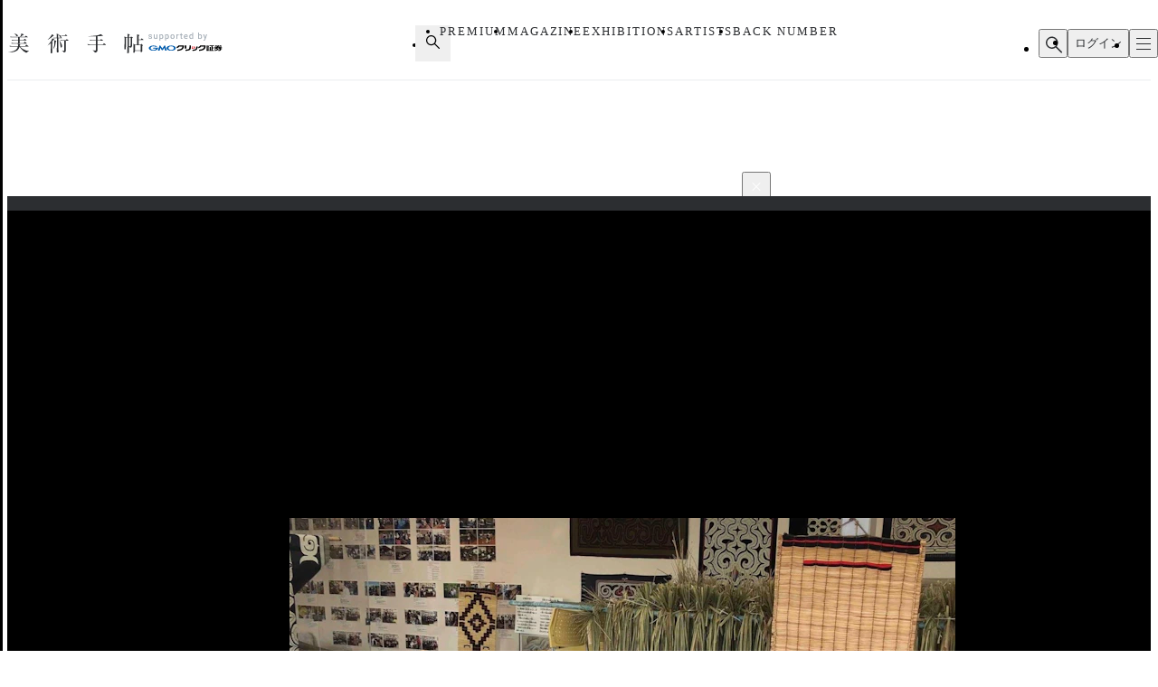

--- FILE ---
content_type: text/html;charset=utf-8
request_url: https://bijutsutecho.com/magazine/news/report/26032/pictures/24
body_size: 37090
content:
<!DOCTYPE html><html  lang="ja"><head><meta charset="utf-8">
<meta name="viewport" content="width=device-width">
<title>アートを通じてルーツに思いを馳せる旅。「ROOTS ＆ ARTS SHIRAOI 2022-白老文化芸術共創-」を訪ねて｜画像ギャラリー 24 &#x2F; 24｜美術手帖</title>
<link rel="preconnect" href="https://fonts.gstatic.com/" crossorigin="anonymous" data-hid="23dc7e4">
<link rel="preconnect" href="https://fonts.googleapis.com/" data-hid="50e9084">
<meta name="format-detection" content="telephone=no, email=no, address=no">
<link rel="dns-prefetch" href="https://fonts.gstatic.com/" data-hid="7475ad2">
<style>@layer reset, base, component, modifier</style>
<script data-hid="60bf5ec">(function(){
        var h=document.querySelector("head");
        var m=h.querySelector('meta[name="head:count"]');
        if(m){m.setAttribute('content',Number(m.getAttribute('content'))+1);}
        else{m=document.createElement('meta');m.setAttribute('name','head:count');m.setAttribute('content','1');h.append(m);}
        var l=document.createElement('link');l.rel='stylesheet';l.href='https://fonts.googleapis.com/css2?family=Roboto:wght@300;400;500;700;900&family=Noto+Sans+JP:wght@100..900&family=Noto+Serif+JP:wght@200..900&display=swap';h.appendChild(l);
      })();</script>
<script src="https://anymind360.com/js/11906/ats.js"></script>
<script src="https://securepubads.g.doubleclick.net/tag/js/gpt.js"></script>
<meta property="og:site_name" content="美術手帖">
<meta property="og:type" content="article">
<meta name="twitter:card" content="summary_large_image">
<meta name="twitter:site" content="@bijutsutecho_">
<meta name="canonical" content="https://bijutsutecho.com/magazine/news/report/26032/pictures/24">
<meta property="og:title" content="アートを通じてルーツに思いを馳せる旅。「ROOTS ＆ ARTS SHIRAOI 2022-白老文化芸術共創-」を訪ねて｜画像ギャラリー 24 / 24">
<meta property="og:url" content="https://bijutsutecho.com/magazine/news/report/26032/pictures/24">
<meta property="og:image" content="https://bt.imgix.net/magazine/26032/content/1662708940843_b9bb01f18f2dfc60a6012f9b97acda78.jpg?v=0&cs=origin&q=90&fm=jpg&fit=crop&crop=faces%2Cedges&w=1200&h=630">
<meta name="description" content="白老アイヌ工芸グループの展示風景。左手前は、アイヌ文様刺しゅうサークル「フッチコラチ」、右は「テケカㇻペ」の作品">
<meta property="og:description" content="白老アイヌ工芸グループの展示風景。左手前は、アイヌ文様刺しゅうサークル「フッチコラチ」、右は「テケカㇻペ」の作品">
<link rel="stylesheet" href="/_nuxt-new/entry.BZz3jZmM.css">
<link rel="stylesheet" href="/_nuxt-new/swiper-vue.C8kddlLw.css">
<link rel="stylesheet" href="/_nuxt-new/_idx_.BosfS4SC.css">
<link rel="stylesheet" href="/_nuxt-new/index.D2NEEKNO.css">
<link rel="stylesheet" href="/_nuxt-new/index.CXzeBL38.css">
<link rel="modulepreload" as="script" crossorigin href="/_nuxt-new/DAosoD-O.js">
<link rel="modulepreload" as="script" crossorigin href="/_nuxt-new/kesmPcpK.js">
<link rel="modulepreload" as="script" crossorigin href="/_nuxt-new/BLcPanG3.js">
<link rel="modulepreload" as="script" crossorigin href="/_nuxt-new/d0ciIwlN.js">
<link rel="modulepreload" as="script" crossorigin href="/_nuxt-new/dCteGZ_k.js">
<link rel="modulepreload" as="script" crossorigin href="/_nuxt-new/Bc8YFZHx.js">
<link rel="modulepreload" as="script" crossorigin href="/_nuxt-new/DvIJif5U.js">
<link rel="modulepreload" as="script" crossorigin href="/_nuxt-new/BgSu1pCF.js">
<link rel="modulepreload" as="script" crossorigin href="/_nuxt-new/B0oP1gQy.js">
<link rel="modulepreload" as="script" crossorigin href="/_nuxt-new/Ceh7ePPv.js">
<link rel="prefetch" as="style" href="/_nuxt-new/flipbook.CaP18H_F.css">
<link rel="prefetch" as="script" crossorigin href="/_nuxt-new/DV9WNpwh.js">
<link rel="prefetch" as="script" crossorigin href="/_nuxt-new/QJD_HdTS.js">
<link rel="prefetch" as="script" crossorigin href="/_nuxt-new/DFntyHsp.js">
<link rel="prefetch" as="script" crossorigin href="/_nuxt-new/ClVw9d64.js">
<script type="module" src="/_nuxt-new/DAosoD-O.js" crossorigin></script></head><body><noscript><link rel="stylesheet" href="https://fonts.googleapis.com/css2?family=Roboto:wght@300;400;500;700;900&family=Noto+Sans+JP:wght@100..900&family=Noto+Serif+JP:wght@200..900&display=swap"></noscript><div id="__nuxt"><!--[--><div class="nuxt-loading-indicator" style="position:fixed;top:0;right:0;left:0;pointer-events:none;width:auto;height:3px;opacity:0;background:#4a90e2;background-size:Infinity% auto;transform:scaleX(0%);transform-origin:left;transition:transform 0.1s, height 0.4s, opacity 0.4s;z-index:999999;" error-color="#f55367"></div><div class="LayoutDefault" data-v-d8eaa32f><div class="container" data-v-d8eaa32f><!--[--><div class="LayoutContainer" data-v-d8eaa32f style="--0381dfdc:16px;--2d6c4851:1120px;" data-v-3ef919d6><!--[--><div class="ad" data-v-d8eaa32f><span data-v-d8eaa32f data-v-af685a72></span><div class="GptAdSlot device-type-1" data-gpt-ad-unit-name="HeaderBanner_PC" data-v-d8eaa32f data-v-8c73bc6b><div class="container" data-v-8c73bc6b><div id="div-gpt-ad-HeaderBanner_PC-0" class="div-gpt-ad" style="min-width:100%;" data-v-8c73bc6b></div></div></div><span data-v-d8eaa32f data-v-af685a72></span><div class="GptAdSlot device-type-2" data-gpt-ad-unit-name="HeaderBanner_SP" data-v-d8eaa32f data-v-8c73bc6b><div class="container" data-v-8c73bc6b><div id="div-gpt-ad-HeaderBanner_SP-0" class="div-gpt-ad" style="min-width:100%;" data-v-8c73bc6b></div></div></div></div><!--]--></div><header class="AppHeader" data-v-d8eaa32f data-v-c527d2c5><div class="AppHeaderContent" data-v-c527d2c5 data-v-958279a4><div class="wrapper" data-v-958279a4><div class="LayoutContainer container" data-v-958279a4 style="--0381dfdc:12px;--2d6c4851:1120px;" data-v-3ef919d6><!--[--><div class="AppHeaderContentBrand" data-v-958279a4 data-v-e71c9755><p class="bt" data-v-e71c9755><a href="/" data-v-e71c9755><svg class="logo" aria-label="美術手帖" data-v-e71c9755><title>美術手帖</title><!----><use href="/_nuxt-new/logo.BUGJGkC9.svg#bt"></use></svg></a></p><p class="supporter" data-v-e71c9755><span class="supported-by" data-v-e71c9755><svg class="logo" aria-label="supported by" data-v-e71c9755><title>supported by</title><!----><use href="/_nuxt-new/logo.BUGJGkC9.svg#supported-by"></use></svg></span><span class="click-sec-logo" data-v-e71c9755><a href="https://www.click-sec.com/" rel="noopener noreferrer" target="_blank" data-v-e71c9755><svg viewBox="0 0 108 19" aria-label="GMOクリック証券" data-v-e71c9755><title data-v-e71c9755>GMOクリック証券</title><rect class="d" width="108" height="19" data-v-e71c9755></rect><path class="h" d="M63.52,8.83h.52s.04.02.04.04v1.08s-.02.04-.04.04h-1.46s-.04-.02-.04-.04l-.29-2.91s0-.02,0-.03c0,0,.02-.01.03-.01h1.74s.04.02.04.04v.38s0,.03-.02.04l-.65.26s-.06.05-.06.09l.09.94s.04.07.08.07Z" data-v-e71c9755></path><path class="h" d="M66.69,7s.02,0,.03.01c0,0,.01.02.01.03,0,2.87-.51,2.89-1.6,2.95,0,0-.02,0-.02,0-.01,0-.02,0-.03-.01,0,0-.01-.02-.01-.03v-2.91s.02-.04.04-.04h1.58Z" data-v-e71c9755></path><path d="M44.7,5.34h7.23s.04.02.04.04v.72c.01,2.22-.76,3.93-2.28,5.08-1.49,1.13-3.71,1.73-6.59,1.79h0s-.02,0-.03-.01c0,0-.01-.02-.01-.03v-1.51s.02-.04.04-.04c4.37-.17,6.62-1.59,6.89-4.34v-.04s-4.22,0-4.22,0v.02c-.61,1.14-1.94,1.97-3.55,2.22,0,0,0,0,0,0,0,0-.02,0-.03,0,0,0-.01-.02-.01-.03v-1.65s.01-.03.03-.04c.9-.21,2.03-1.01,2.45-2.16,0-.02.02-.03.04-.03Z" data-v-e71c9755></path><path d="M73.57,5.34h7.23s.04.02.04.04v.72c.01,2.22-.76,3.93-2.28,5.08-1.49,1.13-3.71,1.73-6.59,1.79h0s-.02,0-.03-.01c0,0-.01-.02-.01-.03v-1.51s.02-.04.04-.04c4.37-.17,6.62-1.59,6.89-4.34v-.04s-4.22,0-4.22,0v.02c-.61,1.14-1.94,1.97-3.55,2.22h0s0,0,0,0c0,0-.02,0-.03,0,0,0-.01-.02-.01-.03v-1.65s.01-.03.03-.04c.9-.21,2.03-1.01,2.45-2.16,0-.02.02-.03.04-.03Z" data-v-e71c9755></path><path d="M91.79,6.33s-.02.04-.04.04h-1.79v1.87h1.57s.04.02.04.04v1.1s-.02.04-.04.04h-1.57v2.48h1.79s.04.02.04.04v1s-.02.04-.04.04h-6.06s-.02,0-.03-.01c0,0-.01-.02-.01-.03v-1s.02-.04.04-.04h.53v-4.35s.02-.04.04-.04h1.3s.04.02.04.04v4.35h.81v-5.53h-2.51s-.04-.02-.04-.04v-.95s.02-.04.04-.04h5.85s.04.02.04.04v.95Z" data-v-e71c9755></path><path class="f" d="M102.41,7.63v.92s-.02.04-.04.04h-2.44l.32.19c.66.39,1.51.73,2.13.84.02,0,.03.02.03.04v1.05s0,.02-.01.03c0,0-.02,0-.03,0h0s0,0,0,0c-.07,0-.15-.02-.23-.02h0s0,0,0,0c-.24-.02-.48-.05-.7-.1l-.24-.05v.12c-.16,1.9-.58,2.29-2.5,2.29h-1.07s-.02,0-.03-.01c0,0-.01-.02-.01-.03v-1.05s.02-.04.04-.04h.75c.82,0,.88-.14,1.09-1.27l.02-.12h-1.76l-.03.07c-.58,1.61-2.16,2.41-4.85,2.44h0s-.02,0-.03-.01c0,0-.01-.02-.01-.03v-1s.02-.04.04-.04c1.54-.05,2.69-.52,3.16-1.28l.09-.15h-1.72s-.04-.02-.04-.04v-.13l-.16.05c-.57.18-.8.24-1.67.44,0,0,0,0,0,0,0,0-.02,0-.02,0,0,0-.01-.02-.01-.03v-1.09s.01-.03.03-.04c.94-.23,1.35-.4,2.16-.84l.35-.19h-2.5s-.04-.02-.04-.04v-.92s.02-.04.04-.04h3.24l.4-.57h-3.16s-.04-.02-.04-.04v-.87s.02-.04.04-.04h1l-.1-.15c-.16-.25-.23-.36-.31-.53,0-.01,0-.03,0-.04,0-.01.02-.02.03-.02h1.71s.03,0,.03.02c.11.24.16.33.35.66l.03.06h.7l.02-.08c.09-.31.12-.43.15-.63,0-.02.02-.03.04-.03h1.75s.02,0,.03.01c0,0,.01.02,0,.03-.04.18-.08.3-.17.56l-.05.13h1.02l.04-.05c.23-.31.31-.41.48-.68,0-.01.02-.02.03-.02h1.63s.03,0,.03.02c0,.01,0,.03,0,.04-.1.18-.16.28-.31.53l-.09.15h.96s.04.02.04.04v.87s-.02.04-.04.04h-4.07l-.3.57h4.74s.04.02.04.04ZM97.97,8.59h-.96l-.03.03c-.32.28-.38.32-.75.6l-.24.18h2.91l-.21-.18c-.21-.18-.3-.26-.43-.37l-.29-.26Z" data-v-e71c9755></path><path class="f" d="M84.95,10.49h-2.91s-.04.02-.04.04v2.41s0,.02.01.03c0,0,.02.01.03.01h2.91s.04-.02.04-.04v-2.41s-.02-.04-.04-.04ZM83.05,12.17h.9v-.89h-.9v.89Z" data-v-e71c9755></path><path d="M82.04,10.15s-.04-.02-.04-.04v-.75s.02-.04.04-.04h2.91s.04.02.04.04v.75s-.02.04-.04.04h-2.91Z" data-v-e71c9755></path><path d="M82.04,8.83h2.91s.04-.02.04-.04v-.75s-.02-.04-.04-.04h-2.91s-.04.02-.04.04v.75s.02.04.04.04Z" data-v-e71c9755></path><path d="M81.87,6.67h3.41s.04.02.04.04v.76s-.02.04-.04.04h-3.41s-.04-.02-.04-.04v-.76s.02-.04.04-.04Z" data-v-e71c9755></path><path d="M82.04,6.17h2.91s.04-.02.04-.04v-.76s-.02-.04-.04-.04h-2.91s-.04.02-.04.04v.76s.02.04.04.04Z" data-v-e71c9755></path><path d="M70.21,7.01s-.02-.01-.03-.01h-1.77s-.04.02-.04.04c-.15,3.36-.64,4.17-5.08,4.34-.02,0-.04.02-.04.04v1.51s0,.02.01.03c0,0,.02.01.03.01,5.03-.02,6.85-1.57,6.93-5.93,0-.01,0-.02-.01-.03Z" data-v-e71c9755></path><path d="M59.29,5.34h1.93s.04.02.04.04v2.44c0,3.7-1.79,5-7.09,5.15h0s-.02,0-.03-.01c0,0-.01-.02-.01-.03v-1.59s.02-.04.04-.04c3.77-.22,5.09-.57,5.09-3.6v-2.33s.02-.04.04-.04Z" data-v-e71c9755></path><path d="M55.12,9.78v-4.4s-.02-.04-.04-.04h-1.91s-.04.02-.04.04v4.4s.02.04.04.04h1.91s.04-.02.04-.04Z" data-v-e71c9755></path><path class="g" d="M17.58,8.73s0,0,0,0c.03.14.04.28.04.42,0,2.02-2.75,3.65-6.14,3.65s-6.14-1.63-6.14-3.65,2.75-3.65,6.14-3.65c2.3,0,4.3.75,5.35,1.86,0,0,0,0,0,0,0,0,.01.02.01.03,0,.02-.02.04-.04.04h-2.47s-.02,0-.02,0c0,0,0,0,0,0-.68-.56-1.69-.91-2.81-.91-2.06,0-3.73,1.18-3.73,2.63s1.67,2.63,3.73,2.63c1.72,0,3.17-.82,3.6-1.94h-3.6c-.32,0-.58-.26-.58-.57s.26-.57.58-.57h6.05s.04.02.04.04Z" data-v-e71c9755></path><path class="g" d="M23.84,12.16s.06-.02.07-.04l2.02-3.29,1.1,3.77s.03.04.06.04h2.12s.04-.02.03-.04l-2.24-7.05s-.03-.04-.06-.04h-.8s-.06.02-.07.04l-2.73,4.21-2.73-4.21s-.04-.04-.07-.04h-.8s-.05.02-.06.04l-2.24,7.05s0,.04.03.04h2.12s.05-.02.06-.04l1.1-3.77,2.02,3.29s.04.04.07.04h.98Z" data-v-e71c9755></path><path class="e" d="M35.04,5.51c-3.39,0-6.14,1.63-6.14,3.65s2.75,3.65,6.14,3.65,6.14-1.63,6.14-3.65-2.75-3.65-6.14-3.65ZM35.04,11.79c-2.06,0-3.73-1.18-3.73-2.63s1.67-2.63,3.73-2.63,3.73,1.18,3.73,2.63-1.67,2.63-3.73,2.63Z" data-v-e71c9755></path></svg></a></span></p></div><div class="AppHeaderContentNav" is-search-box-visible="false" data-v-958279a4 data-v-3bbe1fa2><nav style="" class="nav" data-v-3bbe1fa2><ul class="items" data-v-3bbe1fa2><li class="item item-search" data-v-3bbe1fa2><button type="button" aria-controls="HEADER_SEARCH_BOX" aria-expanded="false" data-v-3bbe1fa2><svg class="icon" aria-label="検索フォームを開く" data-v-3bbe1fa2><title>検索フォームを開く</title><!----><use href="/_nuxt-new/icon.DuOtmvjf.svg#search"></use></svg></button></li><li class="item item-premium" data-v-3bbe1fa2><a href="/btpremium" data-v-3bbe1fa2> PREMIUM </a></li><li class="item item-magazine" data-v-3bbe1fa2><a href="/magazine" class="router-link-active" data-v-3bbe1fa2> MAGAZINE </a><ul style="display:none;" class="children-items" data-v-3bbe1fa2><li data-v-3bbe1fa2><a href="/magazine/news" class="" data-v-3bbe1fa2> ニュース </a></li><li data-v-3bbe1fa2><a href="/magazine/insight" class="" data-v-3bbe1fa2> インサイト </a></li><li data-v-3bbe1fa2><a href="/magazine/review" class="" data-v-3bbe1fa2> レビュー </a></li><li data-v-3bbe1fa2><a href="/magazine/interview" class="" data-v-3bbe1fa2> インタビュー </a></li><li data-v-3bbe1fa2><a href="/magazine/series" class="" data-v-3bbe1fa2> シリーズ </a></li><li data-v-3bbe1fa2><a href="/magazine/series/s31" class="" data-v-3bbe1fa2> 雑誌アーカイブ </a></li><li data-v-3bbe1fa2><a href="/magazine/special" class="" data-v-3bbe1fa2> スペシャル </a></li></ul></li><li class="item item-exhibitions" data-v-3bbe1fa2><a href="/exhibitions" data-v-3bbe1fa2> EXHIBITIONS </a><ul style="display:none;" class="children-items" data-v-3bbe1fa2><li data-v-3bbe1fa2><a href="/exhibitions" data-v-3bbe1fa2> 一覧から探す </a></li><li data-v-3bbe1fa2><a href="/exhibitions/artmap" data-v-3bbe1fa2> MAPから探す </a></li><li data-v-3bbe1fa2><a href="/exhibitions/areas" data-v-3bbe1fa2> エリアから探す </a></li></ul></li><li class="item item-artists" data-v-3bbe1fa2><a href="/artists" data-v-3bbe1fa2> ARTISTS </a></li><li class="item item-backnumber" data-v-3bbe1fa2><a href="/backnumber" class="" data-v-3bbe1fa2> BACK NUMBER </a></li></ul><div class="paddles" data-v-3bbe1fa2><button style="display:none;" type="button" class="paddle paddle-left" aria-hidden="true" data-v-3bbe1fa2><svg class="icon" data-v-3bbe1fa2><!----><!----><use href="/_nuxt-new/icon.DuOtmvjf.svg#arrow-w-left"></use></svg></button><button style="" type="button" class="paddle paddle-right" aria-hidden="true" data-v-3bbe1fa2><svg class="icon" data-v-3bbe1fa2><!----><!----><use href="/_nuxt-new/icon.DuOtmvjf.svg#arrow-w-right"></use></svg></button></div></nav></div><ul class="AppHeaderContentButton" is-search-box-visible="false" data-v-958279a4 data-v-779b4458><!----><li class="search" data-v-779b4458><button type="button" class="button button-search" aria-controls="HEADER_SEARCH_BOX" aria-expanded="false" data-v-779b4458><svg class="icon" aria-label="検索フォームを開く" data-v-779b4458><title>検索フォームを開く</title><!----><use href="/_nuxt-new/icon.DuOtmvjf.svg#search"></use></svg></button><div style="display:none;" id="HEADER_SEARCH_BOX" class="AppHeaderContentSearchBox" is-visible="false" data-n-ids="{&quot;nDFdeLY93Jk-0&quot;:&quot;nDFdeLY93Jk-0&quot;}" data-v-779b4458 data-v-b063c819><form class="form" data-v-b063c819><div class="inputs" data-v-b063c819><label for="nDFdeLY93Jk-0" class="visually-hidden" data-v-b063c819> 検索 </label><input id="nDFdeLY93Jk-0" value="" type="search" class="input" placeholder="Search" data-v-b063c819><button style="display:none;" type="button" class="clear" title="入力内容をクリア" aria-label="入力内容をクリア" data-v-b063c819></button></div><button type="submit" class="submit" data-v-b063c819><svg class="icon" aria-label="検索" data-v-b063c819><title>検索</title><!----><use href="/_nuxt-new/icon.DuOtmvjf.svg#search"></use></svg></button></form></div></li><li data-v-779b4458><button type="button" class="button button-login" data-v-779b4458> ログイン </button></li><li data-v-779b4458><button type="button" class="button button-hamburger" title="メニュー" aria-controls="HEADER_MENU" aria-expanded="false" data-v-779b4458><span data-v-779b4458><span data-v-779b4458></span><span data-v-779b4458></span><span data-v-779b4458></span></span></button></li></ul><!--]--></div></div></div><dialog id="HEADER_MENU" class="AppHeaderMenu" autofocus aria-label="メニュー" data-v-c527d2c5 data-v-950ecdea><div class="container" data-v-950ecdea><div class="AppHeaderMenuSearch" data-n-ids="{&quot;ntrrjyRH8eb-0&quot;:&quot;ntrrjyRH8eb-1&quot;}" data-v-950ecdea data-v-89c5c563><form class="form" data-v-89c5c563><svg class="icon" data-v-89c5c563><!----><!----><use href="/_nuxt-new/icon.DuOtmvjf.svg#search"></use></svg><label for="ntrrjyRH8eb-1" class="visually-hidden" data-v-89c5c563> 検索 </label><input id="ntrrjyRH8eb-1" value="" type="search" class="input" placeholder="Search" data-v-89c5c563><button style="display:none;" type="button" class="clear" title="入力内容をクリア" aria-label="入力内容をクリア" data-v-89c5c563></button></form></div><nav class="nav" data-v-950ecdea><section class="AppHeaderMenuNavMain" data-v-950ecdea data-v-39ebeb19><h2 class="visually-hidden" data-v-39ebeb19> メインコンテンツ </h2><ul class="items" data-v-39ebeb19><li class="item" data-v-39ebeb19><a href="/" data-v-39ebeb19> HOME </a></li><li class="item" data-v-39ebeb19><a href="/btpremium" data-v-39ebeb19> PREMIUM </a></li><li class="item" data-v-39ebeb19><a href="/magazine" class="router-link-active" data-v-39ebeb19> MAGAZINE </a><ul class="children children-magazine" data-v-39ebeb19><li data-v-39ebeb19><a href="/magazine/news" class="" data-v-39ebeb19> ニュース </a></li><li data-v-39ebeb19><a href="/magazine/insight" class="" data-v-39ebeb19> インサイト </a></li><li data-v-39ebeb19><a href="/magazine/review" class="" data-v-39ebeb19> レビュー </a></li><li data-v-39ebeb19><a href="/magazine/interview" class="" data-v-39ebeb19> インタビュー </a></li><li data-v-39ebeb19><a href="/magazine/series" class="" data-v-39ebeb19> シリーズ </a></li><li data-v-39ebeb19><a href="/magazine/series/s31" class="" data-v-39ebeb19> 雑誌アーカイブ </a></li><li data-v-39ebeb19><a href="/magazine/special" class="" data-v-39ebeb19> スペシャル </a></li></ul></li><li class="item" data-v-39ebeb19><a href="/exhibitions" data-v-39ebeb19> EXHIBITIONS </a><ul class="children children-exhibitions" data-v-39ebeb19><li data-v-39ebeb19><a href="/exhibitions" data-v-39ebeb19> 一覧から探す </a></li><li data-v-39ebeb19><a href="/exhibitions/artmap" data-v-39ebeb19> MAPから探す </a></li><li data-v-39ebeb19><a href="/exhibitions/areas" data-v-39ebeb19> エリア一覧から探す </a></li></ul></li><li class="item" data-v-39ebeb19><a href="/artists" data-v-39ebeb19> ARTISTS </a></li><li class="item" data-v-39ebeb19><a href="/museums-galleries" data-v-39ebeb19> MUSEUMS / GALLERIES </a></li><li class="item" data-v-39ebeb19><a href="/backnumber" class="" data-v-39ebeb19> BACK NUMBER </a></li><li class="item" data-v-39ebeb19><a href="/artwiki" data-v-39ebeb19> ART WIKI<sup data-v-39ebeb19>®</sup></a></li><li class="item" data-v-39ebeb19><a href="https://oil.bijutsutecho.com/" rel="noopener noreferrer" target="_blank" data-v-39ebeb19> OIL<svg class="icon" data-v-39ebeb19><!----><!----><use href="/_nuxt-new/icon.DuOtmvjf.svg#blank"></use></svg></a></li><li class="item" data-v-39ebeb19><a href="https://artdesignjobs.bijutsu.press/" rel="noopener noreferrer" target="_blank" data-v-39ebeb19> JOB by 美術手帖<svg class="icon" data-v-39ebeb19><!----><!----><use href="/_nuxt-new/icon.DuOtmvjf.svg#blank"></use></svg></a></li></ul></section><section class="AppHeaderSocial" data-v-950ecdea data-v-3a7eed43><h2 class="heading" data-v-3a7eed43> OFFICIAL SNS </h2><ul class="PartSocialLinks PartSocialLinks--theme-dark" data-v-3a7eed43 data-v-5476cd40><li data-v-5476cd40><a href="https://www.facebook.com/bijutsutecho" rel="noopener noreferrer" target="_blank" title="Facebook" aria-label="Facebook" data-v-5476cd40><svg xmlns="http://www.w3.org/2000/svg" xmlns:xlink="http://www.w3.org/1999/xlink" aria-hidden="true" role="img" class="icon" data-v-5476cd40 style="" width="1em" height="1em" viewBox="0 0 24 24" data-v-e8d572f6><path fill="currentColor" d="M9.101 23.691v-7.98H6.627v-3.667h2.474v-1.58c0-4.085 1.848-5.978 5.858-5.978c.401 0 .955.042 1.468.103a9 9 0 0 1 1.141.195v3.325a9 9 0 0 0-.653-.036a27 27 0 0 0-.733-.009c-.707 0-1.259.096-1.675.309a1.7 1.7 0 0 0-.679.622c-.258.42-.374.995-.374 1.752v1.297h3.919l-.386 2.103l-.287 1.564h-3.246v8.245C19.396 23.238 24 18.179 24 12.044c0-6.627-5.373-12-12-12s-12 5.373-12 12c0 5.628 3.874 10.35 9.101 11.647"/></svg></a></li><li data-v-5476cd40><a href="https://x.com/bijutsutecho_" rel="noopener noreferrer" target="_blank" title="X(Twitter)" aria-label="X(Twitter)" data-v-5476cd40><svg xmlns="http://www.w3.org/2000/svg" xmlns:xlink="http://www.w3.org/1999/xlink" aria-hidden="true" role="img" class="icon" data-v-5476cd40 style="" width="1em" height="1em" viewBox="0 0 24 24" data-v-e8d572f6><path fill="currentColor" d="M14.234 10.162L22.977 0h-2.072l-7.591 8.824L7.251 0H.258l9.168 13.343L.258 24H2.33l8.016-9.318L16.749 24h6.993zm-2.837 3.299l-.929-1.329L3.076 1.56h3.182l5.965 8.532l.929 1.329l7.754 11.09h-3.182z"/></svg></a></li><li data-v-5476cd40><a href="https://www.instagram.com/bijutsutecho_com/" rel="noopener noreferrer" target="_blank" title="Instagram" aria-label="Instagram" data-v-5476cd40><svg xmlns="http://www.w3.org/2000/svg" xmlns:xlink="http://www.w3.org/1999/xlink" aria-hidden="true" role="img" class="icon" data-v-5476cd40 style="" width="1em" height="1em" viewBox="0 0 24 24" data-v-e8d572f6><path fill="currentColor" d="M7.03.084c-1.277.06-2.149.264-2.91.563a5.9 5.9 0 0 0-2.124 1.388a5.9 5.9 0 0 0-1.38 2.127C.321 4.926.12 5.8.064 7.076s-.069 1.688-.063 4.947s.021 3.667.083 4.947c.061 1.277.264 2.149.563 2.911c.308.789.72 1.457 1.388 2.123a5.9 5.9 0 0 0 2.129 1.38c.763.295 1.636.496 2.913.552c1.278.056 1.689.069 4.947.063s3.668-.021 4.947-.082c1.28-.06 2.147-.265 2.91-.563a5.9 5.9 0 0 0 2.123-1.388a5.9 5.9 0 0 0 1.38-2.129c.295-.763.496-1.636.551-2.912c.056-1.28.07-1.69.063-4.948c-.006-3.258-.02-3.667-.081-4.947c-.06-1.28-.264-2.148-.564-2.911a5.9 5.9 0 0 0-1.387-2.123a5.9 5.9 0 0 0-2.128-1.38c-.764-.294-1.636-.496-2.914-.55C15.647.009 15.236-.006 11.977 0S8.31.021 7.03.084m.14 21.693c-1.17-.05-1.805-.245-2.228-.408a3.7 3.7 0 0 1-1.382-.895a3.7 3.7 0 0 1-.9-1.378c-.165-.423-.363-1.058-.417-2.228c-.06-1.264-.072-1.644-.08-4.848c-.006-3.204.006-3.583.061-4.848c.05-1.169.246-1.805.408-2.228c.216-.561.477-.96.895-1.382a3.7 3.7 0 0 1 1.379-.9c.423-.165 1.057-.361 2.227-.417c1.265-.06 1.644-.072 4.848-.08c3.203-.006 3.583.006 4.85.062c1.168.05 1.804.244 2.227.408c.56.216.96.475 1.382.895s.681.817.9 1.378c.165.422.362 1.056.417 2.227c.06 1.265.074 1.645.08 4.848c.005 3.203-.006 3.583-.061 4.848c-.051 1.17-.245 1.805-.408 2.23c-.216.56-.477.96-.896 1.38a3.7 3.7 0 0 1-1.378.9c-.422.165-1.058.362-2.226.418c-1.266.06-1.645.072-4.85.079s-3.582-.006-4.848-.06m9.783-16.192a1.44 1.44 0 1 0 1.437-1.442a1.44 1.44 0 0 0-1.437 1.442M5.839 12.012a6.161 6.161 0 1 0 12.323-.024a6.162 6.162 0 0 0-12.323.024M8 12.008A4 4 0 1 1 12.008 16A4 4 0 0 1 8 12.008"/></svg></a></li></ul></section><section class="AppHeaderMenuNavSub" data-v-950ecdea data-v-1ddd3e4f><h2 class="visually-hidden" data-v-1ddd3e4f> サブコンテンツ </h2><ul class="items" data-v-1ddd3e4f><li data-v-1ddd3e4f><a href="/about" data-v-1ddd3e4f> 美術手帖について </a></li><li data-v-1ddd3e4f><a href="/staff" data-v-1ddd3e4f> スタッフ募集 </a></li><li data-v-1ddd3e4f><a href="/information" data-v-1ddd3e4f> 運営からのお知らせ </a></li><li data-v-1ddd3e4f><a href="/terms" data-v-1ddd3e4f> 利用規約 </a></li><li data-v-1ddd3e4f><a href="/faq" data-v-1ddd3e4f> よくある質問 </a></li><li data-v-1ddd3e4f><a href="https://www.ccc.co.jp/customer_management/privacy/" rel="noopener noreferrer" target="_blank" data-v-1ddd3e4f> 個人情報保護方針 </a></li><li data-v-1ddd3e4f><a href="/mediaguide" data-v-1ddd3e4f> 広告掲載について </a></li><li data-v-1ddd3e4f><a href="https://bijutsutecho.com/lp/BTID1903/index.html" rel="noopener noreferrer" target="_blank" data-v-1ddd3e4f> 美術手帖ID会員とは </a></li><li data-v-1ddd3e4f><a href="/contact" data-v-1ddd3e4f> お問い合わせ </a></li><li data-v-1ddd3e4f><a href="/company" data-v-1ddd3e4f> 運営会社 </a></li></ul></section></nav></div></dialog></header><div class="PartBreadcrumb" data-v-d8eaa32f data-v-990bba8a><div class="LayoutContainer" data-v-990bba8a style="--0381dfdc:16px;--2d6c4851:1120px;" data-v-3ef919d6><!--[--><ul data-v-990bba8a><!--[--><li data-v-990bba8a><a href="/" data-v-990bba8a>HOME</a><svg class="icon" data-v-990bba8a><!----><!----><use href="/_nuxt-new/icon.DuOtmvjf.svg#arrow-right"></use></svg></li><li data-v-990bba8a><a href="/magazine" data-v-990bba8a>MAGAZINE</a><svg class="icon" data-v-990bba8a><!----><!----><use href="/_nuxt-new/icon.DuOtmvjf.svg#arrow-right"></use></svg></li><li data-v-990bba8a><a href="/magazine/news" data-v-990bba8a>NEWS</a><svg class="icon" data-v-990bba8a><!----><!----><use href="/_nuxt-new/icon.DuOtmvjf.svg#arrow-right"></use></svg></li><li data-v-990bba8a><a href="/magazine/news/report" data-v-990bba8a>REPORT</a><svg class="icon" data-v-990bba8a><!----><!----><use href="/_nuxt-new/icon.DuOtmvjf.svg#arrow-right"></use></svg></li><li data-v-990bba8a><a href="/magazine/news/report/26032" data-v-990bba8a>アートを通じてルーツに思いを馳せる旅。「ROOTS ＆ ARTS SHIRAO…</a><svg class="icon" data-v-990bba8a><!----><!----><use href="/_nuxt-new/icon.DuOtmvjf.svg#arrow-right"></use></svg></li><li data-v-990bba8a><span data-v-990bba8a>画像ギャラリー</span><svg class="icon" data-v-990bba8a><!----><!----><use href="/_nuxt-new/icon.DuOtmvjf.svg#arrow-right"></use></svg></li><!--]--></ul><!--]--></div></div><!--]--><main data-v-d8eaa32f><!--[--><div class="MagazinePagePicture" data-v-24cf0c34><div class="LayoutContainer" data-v-24cf0c34 style="--0381dfdc:16px;--2d6c4851:1120px;" data-v-3ef919d6><!--[--><article class="article" data-v-24cf0c34><div class="main" data-v-24cf0c34><div class="meta" data-v-24cf0c34><!----><p class="category" data-v-24cf0c34><a href="/magazine/news" class="category-main" data-v-24cf0c34>NEWS</a><!--[--> / <a href="/magazine/news/report" class="" data-v-24cf0c34>REPORT</a><!--]--><span data-v-24cf0c34> - <time class="pubdate" datetime="2022-09-10" data-v-24cf0c34>2022.9.10</time></span></p></div><h1 class="title" data-v-24cf0c34>アートを通じてルーツに思いを馳せる旅。「ROOTS ＆ ARTS SHIRAOI 2022-白老文化芸術共創-」を訪ねて</h1><div class="slider" data-v-24cf0c34><div class="MagazinePagePictureSlider" data-v-24cf0c34 data-v-fb68466f><div class="swiper main" data-v-fb68466f><!--[--><!--]--><div class="swiper-wrapper"><!--[--><!--]--><!--[--><div class="swiper-slide" data-swiper-slide-index="0" data-v-fb68466f><!--[--><figure data-v-fb68466f><div class="image" data-v-fb68466f><img onerror="this.setAttribute(&#39;data-error&#39;, 1)" width="736" alt loading="lazy" data-nuxt-img srcset="https://bt.imgix.net/magazine/26032/main/1662709193407_34e7b29e2c7f6ebe59269df7e348c042.jpg?v=15&amp;auto=format,compress&amp;cs=origin&amp;q=90&amp;w=736 1x, https://bt.imgix.net/magazine/26032/main/1662709193407_34e7b29e2c7f6ebe59269df7e348c042.jpg?v=15&amp;auto=format,compress&amp;cs=origin&amp;q=90&amp;w=1472 2x" data-v-fb68466f src="https://bt.imgix.net/magazine/26032/main/1662709193407_34e7b29e2c7f6ebe59269df7e348c042.jpg?v=15&amp;auto=format,compress&amp;cs=origin&amp;q=90&amp;w=736"><div class="swiper-lazy-preloader swiper-lazy-preloader-white" data-v-fb68466f></div></div><figcaption data-v-fb68466f>展示風景より、野生の学舎《ホロケナシー土地の記憶》。後ろは廃校に残る遊具の一部</figcaption></figure><!--]--><!----></div><div class="swiper-slide" data-swiper-slide-index="1" data-v-fb68466f><!--[--><figure data-v-fb68466f><div class="image" data-v-fb68466f><img onerror="this.setAttribute(&#39;data-error&#39;, 1)" width="736" alt loading="lazy" data-nuxt-img srcset="https://bt.imgix.net/magazine/26032/content/1662708004701_afbc06cb0f1f2734927b3fac97742a19.jpg?v=0&amp;auto=format,compress&amp;cs=origin&amp;q=90&amp;w=736 1x, https://bt.imgix.net/magazine/26032/content/1662708004701_afbc06cb0f1f2734927b3fac97742a19.jpg?v=0&amp;auto=format,compress&amp;cs=origin&amp;q=90&amp;w=1472 2x" data-v-fb68466f src="https://bt.imgix.net/magazine/26032/content/1662708004701_afbc06cb0f1f2734927b3fac97742a19.jpg?v=0&amp;auto=format,compress&amp;cs=origin&amp;q=90&amp;w=736"><div class="swiper-lazy-preloader swiper-lazy-preloader-white" data-v-fb68466f></div></div><figcaption data-v-fb68466f>閉校した旧森野小中学校。学校で焼き物をつくった記録も見つかっている。</figcaption></figure><!--]--><!----></div><div class="swiper-slide" data-swiper-slide-index="2" data-v-fb68466f><!--[--><figure data-v-fb68466f><div class="image" data-v-fb68466f><img onerror="this.setAttribute(&#39;data-error&#39;, 1)" width="736" alt loading="lazy" data-nuxt-img srcset="https://bt.imgix.net/magazine/26032/content/1662708032027_996e169afe72f20a5b43dde763010dbc.jpg?v=0&amp;auto=format,compress&amp;cs=origin&amp;q=90&amp;w=736 1x, https://bt.imgix.net/magazine/26032/content/1662708032027_996e169afe72f20a5b43dde763010dbc.jpg?v=0&amp;auto=format,compress&amp;cs=origin&amp;q=90&amp;w=1472 2x" data-v-fb68466f src="https://bt.imgix.net/magazine/26032/content/1662708032027_996e169afe72f20a5b43dde763010dbc.jpg?v=0&amp;auto=format,compress&amp;cs=origin&amp;q=90&amp;w=736"><div class="swiper-lazy-preloader swiper-lazy-preloader-white" data-v-fb68466f></div></div><figcaption data-v-fb68466f>野生の学舎《ホロケナシー土地の記憶》</figcaption></figure><!--]--><!----></div><div class="swiper-slide" data-swiper-slide-index="3" data-v-fb68466f><!--[--><figure data-v-fb68466f><div class="image" data-v-fb68466f><img onerror="this.setAttribute(&#39;data-error&#39;, 1)" width="736" alt loading="lazy" data-nuxt-img srcset="https://bt.imgix.net/magazine/26032/content/1662790972290_19b379f4080b59c86d74cace59ea5f17.jpg?v=0&amp;auto=format,compress&amp;cs=origin&amp;q=90&amp;w=736 1x, https://bt.imgix.net/magazine/26032/content/1662790972290_19b379f4080b59c86d74cace59ea5f17.jpg?v=0&amp;auto=format,compress&amp;cs=origin&amp;q=90&amp;w=1472 2x" data-v-fb68466f src="https://bt.imgix.net/magazine/26032/content/1662790972290_19b379f4080b59c86d74cace59ea5f17.jpg?v=0&amp;auto=format,compress&amp;cs=origin&amp;q=90&amp;w=736"><div class="swiper-lazy-preloader swiper-lazy-preloader-white" data-v-fb68466f></div></div><figcaption data-v-fb68466f>展示風景より、青木陵子＋伊藤存《となりの入口》</figcaption></figure><!--]--><!----></div><div class="swiper-slide" data-swiper-slide-index="4" data-v-fb68466f><!--[--><figure data-v-fb68466f><div class="image" data-v-fb68466f><img onerror="this.setAttribute(&#39;data-error&#39;, 1)" width="736" alt loading="lazy" data-nuxt-img srcset="https://bt.imgix.net/magazine/26032/content/1662708146093_0ba86d90f593dc8246afed2aa4e1e80b.jpg?v=0&amp;auto=format,compress&amp;cs=origin&amp;q=90&amp;w=736 1x, https://bt.imgix.net/magazine/26032/content/1662708146093_0ba86d90f593dc8246afed2aa4e1e80b.jpg?v=0&amp;auto=format,compress&amp;cs=origin&amp;q=90&amp;w=1472 2x" data-v-fb68466f src="https://bt.imgix.net/magazine/26032/content/1662708146093_0ba86d90f593dc8246afed2aa4e1e80b.jpg?v=0&amp;auto=format,compress&amp;cs=origin&amp;q=90&amp;w=736"><div class="swiper-lazy-preloader swiper-lazy-preloader-white" data-v-fb68466f></div></div><figcaption data-v-fb68466f>展示風景より、青木陵子＋伊藤存《あの世の入口》</figcaption></figure><!--]--><!----></div><div class="swiper-slide" data-swiper-slide-index="5" data-v-fb68466f><!--[--><figure data-v-fb68466f><div class="image" data-v-fb68466f><img onerror="this.setAttribute(&#39;data-error&#39;, 1)" width="736" alt loading="lazy" data-nuxt-img srcset="https://bt.imgix.net/magazine/26032/content/1662708194078_6ad1e858df199f7b8fdcf9084f86300a.jpg?v=0&amp;auto=format,compress&amp;cs=origin&amp;q=90&amp;w=736 1x, https://bt.imgix.net/magazine/26032/content/1662708194078_6ad1e858df199f7b8fdcf9084f86300a.jpg?v=0&amp;auto=format,compress&amp;cs=origin&amp;q=90&amp;w=1472 2x" data-v-fb68466f src="https://bt.imgix.net/magazine/26032/content/1662708194078_6ad1e858df199f7b8fdcf9084f86300a.jpg?v=0&amp;auto=format,compress&amp;cs=origin&amp;q=90&amp;w=736"><div class="swiper-lazy-preloader swiper-lazy-preloader-white" data-v-fb68466f></div></div><figcaption data-v-fb68466f>展示風景より、青木陵子＋伊藤存《あの世の入口》</figcaption></figure><!--]--><!----></div><div class="swiper-slide" data-swiper-slide-index="6" data-v-fb68466f><!--[--><figure data-v-fb68466f><div class="image" data-v-fb68466f><img onerror="this.setAttribute(&#39;data-error&#39;, 1)" width="736" alt loading="lazy" data-nuxt-img srcset="https://bt.imgix.net/magazine/26032/content/1662708215968_09a3b57695973c0b9f124aa0d824c92a.jpg?v=0&amp;auto=format,compress&amp;cs=origin&amp;q=90&amp;w=736 1x, https://bt.imgix.net/magazine/26032/content/1662708215968_09a3b57695973c0b9f124aa0d824c92a.jpg?v=0&amp;auto=format,compress&amp;cs=origin&amp;q=90&amp;w=1472 2x" data-v-fb68466f src="https://bt.imgix.net/magazine/26032/content/1662708215968_09a3b57695973c0b9f124aa0d824c92a.jpg?v=0&amp;auto=format,compress&amp;cs=origin&amp;q=90&amp;w=736"><div class="swiper-lazy-preloader swiper-lazy-preloader-white" data-v-fb68466f></div></div><figcaption data-v-fb68466f>展示風景より、梅田哲也《回声》</figcaption></figure><!--]--><!----></div><div class="swiper-slide" data-swiper-slide-index="7" data-v-fb68466f><!--[--><figure data-v-fb68466f><div class="image" data-v-fb68466f><img onerror="this.setAttribute(&#39;data-error&#39;, 1)" width="736" alt loading="lazy" data-nuxt-img srcset="https://bt.imgix.net/magazine/26032/content/1662708248964_9d8f8eee01c80ecb77f2ff4b69175bf5.jpg?v=0&amp;auto=format,compress&amp;cs=origin&amp;q=90&amp;w=736 1x, https://bt.imgix.net/magazine/26032/content/1662708248964_9d8f8eee01c80ecb77f2ff4b69175bf5.jpg?v=0&amp;auto=format,compress&amp;cs=origin&amp;q=90&amp;w=1472 2x" data-v-fb68466f src="https://bt.imgix.net/magazine/26032/content/1662708248964_9d8f8eee01c80ecb77f2ff4b69175bf5.jpg?v=0&amp;auto=format,compress&amp;cs=origin&amp;q=90&amp;w=736"><div class="swiper-lazy-preloader swiper-lazy-preloader-white" data-v-fb68466f></div></div><figcaption data-v-fb68466f>展示風景より、梅田哲也《回声》。階段に上って見ることもできる。</figcaption></figure><!--]--><!----></div><div class="swiper-slide" data-swiper-slide-index="8" data-v-fb68466f><!--[--><figure data-v-fb68466f><div class="image" data-v-fb68466f><img onerror="this.setAttribute(&#39;data-error&#39;, 1)" width="736" alt loading="lazy" data-nuxt-img srcset="https://bt.imgix.net/magazine/26032/content/1662708289226_8519dcb589cd03a9375f0fc4629db8fb.jpg?v=0&amp;auto=format,compress&amp;cs=origin&amp;q=90&amp;w=736 1x, https://bt.imgix.net/magazine/26032/content/1662708289226_8519dcb589cd03a9375f0fc4629db8fb.jpg?v=0&amp;auto=format,compress&amp;cs=origin&amp;q=90&amp;w=1472 2x" data-v-fb68466f src="https://bt.imgix.net/magazine/26032/content/1662708289226_8519dcb589cd03a9375f0fc4629db8fb.jpg?v=0&amp;auto=format,compress&amp;cs=origin&amp;q=90&amp;w=736"><div class="swiper-lazy-preloader swiper-lazy-preloader-white" data-v-fb68466f></div></div><figcaption data-v-fb68466f>展示風景より、鈴木ヒラク《白老セッション》</figcaption></figure><!--]--><!----></div><div class="swiper-slide" data-swiper-slide-index="9" data-v-fb68466f><!--[--><figure data-v-fb68466f><div class="image" data-v-fb68466f><img onerror="this.setAttribute(&#39;data-error&#39;, 1)" width="736" alt loading="lazy" data-nuxt-img srcset="https://bt.imgix.net/magazine/26032/content/1662708309573_6f060ac81cca4f58e64ff7f0204b718d.jpg?v=0&amp;auto=format,compress&amp;cs=origin&amp;q=90&amp;w=736 1x, https://bt.imgix.net/magazine/26032/content/1662708309573_6f060ac81cca4f58e64ff7f0204b718d.jpg?v=0&amp;auto=format,compress&amp;cs=origin&amp;q=90&amp;w=1472 2x" data-v-fb68466f src="https://bt.imgix.net/magazine/26032/content/1662708309573_6f060ac81cca4f58e64ff7f0204b718d.jpg?v=0&amp;auto=format,compress&amp;cs=origin&amp;q=90&amp;w=736"><div class="swiper-lazy-preloader swiper-lazy-preloader-white" data-v-fb68466f></div></div><figcaption data-v-fb68466f>展示風景より、旅の写真</figcaption></figure><!--]--><!----></div><div class="swiper-slide" data-swiper-slide-index="10" data-v-fb68466f><!--[--><figure data-v-fb68466f><div class="image" data-v-fb68466f><img onerror="this.setAttribute(&#39;data-error&#39;, 1)" width="736" alt loading="lazy" data-nuxt-img srcset="https://bt.imgix.net/magazine/26032/content/1662708333412_68dcdbc999dc962ced28b1161f71550d.jpg?v=0&amp;auto=format,compress&amp;cs=origin&amp;q=90&amp;w=736 1x, https://bt.imgix.net/magazine/26032/content/1662708333412_68dcdbc999dc962ced28b1161f71550d.jpg?v=0&amp;auto=format,compress&amp;cs=origin&amp;q=90&amp;w=1472 2x" data-v-fb68466f src="https://bt.imgix.net/magazine/26032/content/1662708333412_68dcdbc999dc962ced28b1161f71550d.jpg?v=0&amp;auto=format,compress&amp;cs=origin&amp;q=90&amp;w=736"><div class="swiper-lazy-preloader swiper-lazy-preloader-white" data-v-fb68466f></div></div><figcaption data-v-fb68466f>展示風景より、吉田卓矢《白老の夢》</figcaption></figure><!--]--><!----></div><div class="swiper-slide" data-swiper-slide-index="11" data-v-fb68466f><!--[--><figure data-v-fb68466f><div class="image" data-v-fb68466f><img onerror="this.setAttribute(&#39;data-error&#39;, 1)" width="736" alt loading="lazy" data-nuxt-img srcset="https://bt.imgix.net/magazine/26032/content/1662708361245_7f6cf6d8fd5ce4ccbf8894e6cd2d160b.jpg?v=0&amp;auto=format,compress&amp;cs=origin&amp;q=90&amp;w=736 1x, https://bt.imgix.net/magazine/26032/content/1662708361245_7f6cf6d8fd5ce4ccbf8894e6cd2d160b.jpg?v=0&amp;auto=format,compress&amp;cs=origin&amp;q=90&amp;w=1472 2x" data-v-fb68466f src="https://bt.imgix.net/magazine/26032/content/1662708361245_7f6cf6d8fd5ce4ccbf8894e6cd2d160b.jpg?v=0&amp;auto=format,compress&amp;cs=origin&amp;q=90&amp;w=736"><div class="swiper-lazy-preloader swiper-lazy-preloader-white" data-v-fb68466f></div></div><figcaption data-v-fb68466f>吉田卓矢（左）の壁画完成を喜ぶ「スーパーくまがい」オーナーの熊谷威二氏</figcaption></figure><!--]--><!----></div><div class="swiper-slide" data-swiper-slide-index="12" data-v-fb68466f><!--[--><figure data-v-fb68466f><div class="image" data-v-fb68466f><img onerror="this.setAttribute(&#39;data-error&#39;, 1)" width="736" alt loading="lazy" data-nuxt-img srcset="https://bt.imgix.net/magazine/26032/content/1662708385287_b910c2564175858539a6bfcd22aa8bd4.jpg?v=0&amp;auto=format,compress&amp;cs=origin&amp;q=90&amp;w=736 1x, https://bt.imgix.net/magazine/26032/content/1662708385287_b910c2564175858539a6bfcd22aa8bd4.jpg?v=0&amp;auto=format,compress&amp;cs=origin&amp;q=90&amp;w=1472 2x" data-v-fb68466f src="https://bt.imgix.net/magazine/26032/content/1662708385287_b910c2564175858539a6bfcd22aa8bd4.jpg?v=0&amp;auto=format,compress&amp;cs=origin&amp;q=90&amp;w=736"><div class="swiper-lazy-preloader swiper-lazy-preloader-white" data-v-fb68466f></div></div><figcaption data-v-fb68466f>是恒さくら《回遊文庫》 。白老町立図書館の蔵書から鯨とイルカに関する資料を集め、是恒の選書と小冊子とともに紹介</figcaption></figure><!--]--><!----></div><div class="swiper-slide" data-swiper-slide-index="13" data-v-fb68466f><!--[--><figure data-v-fb68466f><div class="image" data-v-fb68466f><img onerror="this.setAttribute(&#39;data-error&#39;, 1)" width="736" alt loading="lazy" data-nuxt-img srcset="https://bt.imgix.net/magazine/26032/content/1662708412772_6cf090bd74645bf0eae13d29b6c619ee.jpg?v=0&amp;auto=format,compress&amp;cs=origin&amp;q=90&amp;w=736 1x, https://bt.imgix.net/magazine/26032/content/1662708412772_6cf090bd74645bf0eae13d29b6c619ee.jpg?v=0&amp;auto=format,compress&amp;cs=origin&amp;q=90&amp;w=1472 2x" data-v-fb68466f src="https://bt.imgix.net/magazine/26032/content/1662708412772_6cf090bd74645bf0eae13d29b6c619ee.jpg?v=0&amp;auto=format,compress&amp;cs=origin&amp;q=90&amp;w=736"><div class="swiper-lazy-preloader swiper-lazy-preloader-white" data-v-fb68466f></div></div><figcaption data-v-fb68466f>「糸と布と物語」展示風景より、是恒さくら作品</figcaption></figure><!--]--><!----></div><div class="swiper-slide" data-swiper-slide-index="14" data-v-fb68466f><!--[--><figure data-v-fb68466f><div class="image" data-v-fb68466f><img onerror="this.setAttribute(&#39;data-error&#39;, 1)" width="736" alt loading="lazy" data-nuxt-img srcset="https://bt.imgix.net/magazine/26032/content/1662708957248_7d2fc510f8b64e8696daa862a2e60581.jpg?v=0&amp;auto=format,compress&amp;cs=origin&amp;q=90&amp;w=736 1x, https://bt.imgix.net/magazine/26032/content/1662708957248_7d2fc510f8b64e8696daa862a2e60581.jpg?v=0&amp;auto=format,compress&amp;cs=origin&amp;q=90&amp;w=1472 2x" data-v-fb68466f src="https://bt.imgix.net/magazine/26032/content/1662708957248_7d2fc510f8b64e8696daa862a2e60581.jpg?v=0&amp;auto=format,compress&amp;cs=origin&amp;q=90&amp;w=736"><div class="swiper-lazy-preloader swiper-lazy-preloader-white" data-v-fb68466f></div></div><figcaption data-v-fb68466f>「糸と布と物語」展示風景より、四辻藍美作品（右）</figcaption></figure><!--]--><!----></div><div class="swiper-slide" data-swiper-slide-index="15" data-v-fb68466f><!--[--><figure data-v-fb68466f><div class="image" data-v-fb68466f><img onerror="this.setAttribute(&#39;data-error&#39;, 1)" width="736" alt loading="lazy" data-nuxt-img srcset="https://bt.imgix.net/magazine/26032/content/1662708507446_bb4bc85d4936d3ed871c0a05df91d65e.jpg?v=0&amp;auto=format,compress&amp;cs=origin&amp;q=90&amp;w=736 1x, https://bt.imgix.net/magazine/26032/content/1662708507446_bb4bc85d4936d3ed871c0a05df91d65e.jpg?v=0&amp;auto=format,compress&amp;cs=origin&amp;q=90&amp;w=1472 2x" data-v-fb68466f src="https://bt.imgix.net/magazine/26032/content/1662708507446_bb4bc85d4936d3ed871c0a05df91d65e.jpg?v=0&amp;auto=format,compress&amp;cs=origin&amp;q=90&amp;w=736"><div class="swiper-lazy-preloader swiper-lazy-preloader-white" data-v-fb68466f></div></div><figcaption data-v-fb68466f>「糸と布と物語」展示風景より、iruinaiによるイヌイットの作品</figcaption></figure><!--]--><!----></div><div class="swiper-slide" data-swiper-slide-index="16" data-v-fb68466f><!--[--><figure data-v-fb68466f><div class="image" data-v-fb68466f><img onerror="this.setAttribute(&#39;data-error&#39;, 1)" width="736" alt loading="lazy" data-nuxt-img srcset="https://bt.imgix.net/magazine/26032/content/1662708617046_9bfd5c6904e65b0ef9fad6ca772708d3.jpg?v=0&amp;auto=format,compress&amp;cs=origin&amp;q=90&amp;w=736 1x, https://bt.imgix.net/magazine/26032/content/1662708617046_9bfd5c6904e65b0ef9fad6ca772708d3.jpg?v=0&amp;auto=format,compress&amp;cs=origin&amp;q=90&amp;w=1472 2x" data-v-fb68466f src="https://bt.imgix.net/magazine/26032/content/1662708617046_9bfd5c6904e65b0ef9fad6ca772708d3.jpg?v=0&amp;auto=format,compress&amp;cs=origin&amp;q=90&amp;w=736"><div class="swiper-lazy-preloader swiper-lazy-preloader-white" data-v-fb68466f></div></div><figcaption data-v-fb68466f>展示風景より、香川軍男の作品</figcaption></figure><!--]--><!----></div><div class="swiper-slide" data-swiper-slide-index="17" data-v-fb68466f><!--[--><figure data-v-fb68466f><div class="image" data-v-fb68466f><img onerror="this.setAttribute(&#39;data-error&#39;, 1)" width="736" alt loading="lazy" data-nuxt-img srcset="https://bt.imgix.net/magazine/26032/content/1662708751835_eaf34b65c7ae5e97c3f4d489a3a32c9f.jpg?v=0&amp;auto=format,compress&amp;cs=origin&amp;q=90&amp;w=736 1x, https://bt.imgix.net/magazine/26032/content/1662708751835_eaf34b65c7ae5e97c3f4d489a3a32c9f.jpg?v=0&amp;auto=format,compress&amp;cs=origin&amp;q=90&amp;w=1472 2x" data-v-fb68466f src="https://bt.imgix.net/magazine/26032/content/1662708751835_eaf34b65c7ae5e97c3f4d489a3a32c9f.jpg?v=0&amp;auto=format,compress&amp;cs=origin&amp;q=90&amp;w=736"><div class="swiper-lazy-preloader swiper-lazy-preloader-white" data-v-fb68466f></div></div><figcaption data-v-fb68466f>展示風景より、曽我英子《根曲り竹》</figcaption></figure><!--]--><!----></div><div class="swiper-slide" data-swiper-slide-index="18" data-v-fb68466f><!--[--><figure data-v-fb68466f><div class="image" data-v-fb68466f><img onerror="this.setAttribute(&#39;data-error&#39;, 1)" width="736" alt loading="lazy" data-nuxt-img srcset="https://bt.imgix.net/magazine/26032/content/1662708772293_e4902dd5ac67562b3183478267e02e8e.jpg?v=0&amp;auto=format,compress&amp;cs=origin&amp;q=90&amp;w=736 1x, https://bt.imgix.net/magazine/26032/content/1662708772293_e4902dd5ac67562b3183478267e02e8e.jpg?v=0&amp;auto=format,compress&amp;cs=origin&amp;q=90&amp;w=1472 2x" data-v-fb68466f src="https://bt.imgix.net/magazine/26032/content/1662708772293_e4902dd5ac67562b3183478267e02e8e.jpg?v=0&amp;auto=format,compress&amp;cs=origin&amp;q=90&amp;w=736"><div class="swiper-lazy-preloader swiper-lazy-preloader-white" data-v-fb68466f></div></div><figcaption data-v-fb68466f>展示風景より、大黒淳一《光の矢を放つ》の舞台となっているアヨロ鼻燈台</figcaption></figure><!--]--><!----></div><div class="swiper-slide" data-swiper-slide-index="19" data-v-fb68466f><!--[--><figure data-v-fb68466f><div class="image" data-v-fb68466f><img onerror="this.setAttribute(&#39;data-error&#39;, 1)" width="736" alt loading="lazy" data-nuxt-img srcset="https://bt.imgix.net/magazine/26032/content/1662708803616_3d13a52c50450a7a91896bbb10af516d.jpg?v=0&amp;auto=format,compress&amp;cs=origin&amp;q=90&amp;w=736 1x, https://bt.imgix.net/magazine/26032/content/1662708803616_3d13a52c50450a7a91896bbb10af516d.jpg?v=0&amp;auto=format,compress&amp;cs=origin&amp;q=90&amp;w=1472 2x" data-v-fb68466f src="https://bt.imgix.net/magazine/26032/content/1662708803616_3d13a52c50450a7a91896bbb10af516d.jpg?v=0&amp;auto=format,compress&amp;cs=origin&amp;q=90&amp;w=736"><div class="swiper-lazy-preloader swiper-lazy-preloader-white" data-v-fb68466f></div></div><figcaption data-v-fb68466f>展示風景より、大黒淳一《光の矢を放つ》</figcaption></figure><!--]--><!----></div><div class="swiper-slide" data-swiper-slide-index="20" data-v-fb68466f><!--[--><figure data-v-fb68466f><div class="image" data-v-fb68466f><img onerror="this.setAttribute(&#39;data-error&#39;, 1)" width="736" alt loading="lazy" data-nuxt-img srcset="https://bt.imgix.net/magazine/26032/content/1662708824967_2cd9fe79cec611fbdba5132e0a69c735.jpg?v=0&amp;auto=format,compress&amp;cs=origin&amp;q=90&amp;w=736 1x, https://bt.imgix.net/magazine/26032/content/1662708824967_2cd9fe79cec611fbdba5132e0a69c735.jpg?v=0&amp;auto=format,compress&amp;cs=origin&amp;q=90&amp;w=1472 2x" data-v-fb68466f src="https://bt.imgix.net/magazine/26032/content/1662708824967_2cd9fe79cec611fbdba5132e0a69c735.jpg?v=0&amp;auto=format,compress&amp;cs=origin&amp;q=90&amp;w=736"><div class="swiper-lazy-preloader swiper-lazy-preloader-white" data-v-fb68466f></div></div><figcaption data-v-fb68466f>「ウイマㇺ文化芸術プロジェクト2022　歩いて巡る屋外写真展」より</figcaption></figure><!--]--><!----></div><div class="swiper-slide" data-swiper-slide-index="21" data-v-fb68466f><!--[--><figure data-v-fb68466f><div class="image" data-v-fb68466f><img onerror="this.setAttribute(&#39;data-error&#39;, 1)" width="736" alt loading="lazy" data-nuxt-img srcset="https://bt.imgix.net/magazine/26032/content/1662708845903_73384f52684fa18c126747b54df57b55.jpg?v=0&amp;auto=format,compress&amp;cs=origin&amp;q=90&amp;w=736 1x, https://bt.imgix.net/magazine/26032/content/1662708845903_73384f52684fa18c126747b54df57b55.jpg?v=0&amp;auto=format,compress&amp;cs=origin&amp;q=90&amp;w=1472 2x" data-v-fb68466f src="https://bt.imgix.net/magazine/26032/content/1662708845903_73384f52684fa18c126747b54df57b55.jpg?v=0&amp;auto=format,compress&amp;cs=origin&amp;q=90&amp;w=736"><div class="swiper-lazy-preloader swiper-lazy-preloader-white" data-v-fb68466f></div></div><figcaption data-v-fb68466f>「ウイマㇺ文化芸術プロジェクト2022　歩いて巡る屋外写真展」より</figcaption></figure><!--]--><!----></div><div class="swiper-slide" data-swiper-slide-index="22" data-v-fb68466f><!--[--><figure data-v-fb68466f><div class="image" data-v-fb68466f><img onerror="this.setAttribute(&#39;data-error&#39;, 1)" width="736" alt loading="lazy" data-nuxt-img srcset="https://bt.imgix.net/magazine/26032/content/1662708866052_b3e52b6eb03e97adae213e684c8cca99.jpg?v=0&amp;auto=format,compress&amp;cs=origin&amp;q=90&amp;w=736 1x, https://bt.imgix.net/magazine/26032/content/1662708866052_b3e52b6eb03e97adae213e684c8cca99.jpg?v=0&amp;auto=format,compress&amp;cs=origin&amp;q=90&amp;w=1472 2x" data-v-fb68466f src="https://bt.imgix.net/magazine/26032/content/1662708866052_b3e52b6eb03e97adae213e684c8cca99.jpg?v=0&amp;auto=format,compress&amp;cs=origin&amp;q=90&amp;w=736"><div class="swiper-lazy-preloader swiper-lazy-preloader-white" data-v-fb68466f></div></div><figcaption data-v-fb68466f>虎杖浜海岸</figcaption></figure><!--]--><!----></div><div class="swiper-slide" data-swiper-slide-index="23" data-v-fb68466f><!--[--><figure data-v-fb68466f><div class="image" data-v-fb68466f><img onerror="this.setAttribute(&#39;data-error&#39;, 1)" width="736" alt loading="lazy" data-nuxt-img srcset="https://bt.imgix.net/magazine/26032/content/1662708940843_b9bb01f18f2dfc60a6012f9b97acda78.jpg?v=0&amp;auto=format,compress&amp;cs=origin&amp;q=90&amp;w=736 1x, https://bt.imgix.net/magazine/26032/content/1662708940843_b9bb01f18f2dfc60a6012f9b97acda78.jpg?v=0&amp;auto=format,compress&amp;cs=origin&amp;q=90&amp;w=1472 2x" data-v-fb68466f src="https://bt.imgix.net/magazine/26032/content/1662708940843_b9bb01f18f2dfc60a6012f9b97acda78.jpg?v=0&amp;auto=format,compress&amp;cs=origin&amp;q=90&amp;w=736"><div class="swiper-lazy-preloader swiper-lazy-preloader-white" data-v-fb68466f></div></div><figcaption data-v-fb68466f>白老アイヌ工芸グループの展示風景。左手前は、アイヌ文様刺しゅうサークル「フッチコラチ」、右は「テケカㇻペ」の作品</figcaption></figure><!--]--><!----></div><!--]--><!--[--><!--]--></div><!----><!----><!----><!--[--><div class="slide-nav" data-v-fb68466f><button class="nav nav-prev" type="button" aria-label="前へ" data-v-fb68466f><svg class="icon" data-v-fb68466f><!----><!----><use href="/_nuxt-new/icon.DuOtmvjf.svg#arrow-left"></use></svg></button><button class="nav nav-next" type="button" aria-label="次へ" data-v-fb68466f><svg class="icon" data-v-fb68466f><!----><!----><use href="/_nuxt-new/icon.DuOtmvjf.svg#arrow-right"></use></svg></button></div><div class="counter" data-v-fb68466f>24 / 24</div><!--]--></div><div class="swiper thumbs" data-v-fb68466f><!--[--><!--]--><div class="swiper-wrapper"><!--[--><!--]--><!--[--><div class="swiper-slide" data-v-fb68466f><!--[--><a href="/magazine/news/report/26032/pictures/1" class="thumb" data-v-fb68466f><img onerror="this.setAttribute(&#39;data-error&#39;, 1)" width="96" height="96" alt loading="eager" data-nuxt-img sizes="(max-width: 768px) 64px, 96px" srcset="https://bt.imgix.net/magazine/26032/main/1662709193407_34e7b29e2c7f6ebe59269df7e348c042.jpg?v=15&amp;auto=format,compress&amp;cs=origin&amp;q=90&amp;crop=faces,edges&amp;w=64&amp;h=64&amp;fit=crop 64w, https://bt.imgix.net/magazine/26032/main/1662709193407_34e7b29e2c7f6ebe59269df7e348c042.jpg?v=15&amp;auto=format,compress&amp;cs=origin&amp;q=90&amp;crop=faces,edges&amp;w=96&amp;h=96&amp;fit=crop 96w, https://bt.imgix.net/magazine/26032/main/1662709193407_34e7b29e2c7f6ebe59269df7e348c042.jpg?v=15&amp;auto=format,compress&amp;cs=origin&amp;q=90&amp;crop=faces,edges&amp;w=128&amp;h=128&amp;fit=crop 128w, https://bt.imgix.net/magazine/26032/main/1662709193407_34e7b29e2c7f6ebe59269df7e348c042.jpg?v=15&amp;auto=format,compress&amp;cs=origin&amp;q=90&amp;crop=faces,edges&amp;w=192&amp;h=192&amp;fit=crop 192w" data-v-fb68466f src="https://bt.imgix.net/magazine/26032/main/1662709193407_34e7b29e2c7f6ebe59269df7e348c042.jpg?v=15&amp;auto=format,compress&amp;cs=origin&amp;q=90&amp;crop=faces,edges&amp;w=192&amp;h=192&amp;fit=crop"></a><!--]--><!----></div><div class="swiper-slide" data-v-fb68466f><!--[--><a href="/magazine/news/report/26032/pictures/2" class="thumb" data-v-fb68466f><img onerror="this.setAttribute(&#39;data-error&#39;, 1)" width="96" height="96" alt loading="eager" data-nuxt-img sizes="(max-width: 768px) 64px, 96px" srcset="https://bt.imgix.net/magazine/26032/content/1662708004701_afbc06cb0f1f2734927b3fac97742a19.jpg?v=0&amp;auto=format,compress&amp;cs=origin&amp;q=90&amp;crop=faces,edges&amp;w=64&amp;h=64&amp;fit=crop 64w, https://bt.imgix.net/magazine/26032/content/1662708004701_afbc06cb0f1f2734927b3fac97742a19.jpg?v=0&amp;auto=format,compress&amp;cs=origin&amp;q=90&amp;crop=faces,edges&amp;w=96&amp;h=96&amp;fit=crop 96w, https://bt.imgix.net/magazine/26032/content/1662708004701_afbc06cb0f1f2734927b3fac97742a19.jpg?v=0&amp;auto=format,compress&amp;cs=origin&amp;q=90&amp;crop=faces,edges&amp;w=128&amp;h=128&amp;fit=crop 128w, https://bt.imgix.net/magazine/26032/content/1662708004701_afbc06cb0f1f2734927b3fac97742a19.jpg?v=0&amp;auto=format,compress&amp;cs=origin&amp;q=90&amp;crop=faces,edges&amp;w=192&amp;h=192&amp;fit=crop 192w" data-v-fb68466f src="https://bt.imgix.net/magazine/26032/content/1662708004701_afbc06cb0f1f2734927b3fac97742a19.jpg?v=0&amp;auto=format,compress&amp;cs=origin&amp;q=90&amp;crop=faces,edges&amp;w=192&amp;h=192&amp;fit=crop"></a><!--]--><!----></div><div class="swiper-slide" data-v-fb68466f><!--[--><a href="/magazine/news/report/26032/pictures/3" class="thumb" data-v-fb68466f><img onerror="this.setAttribute(&#39;data-error&#39;, 1)" width="96" height="96" alt loading="eager" data-nuxt-img sizes="(max-width: 768px) 64px, 96px" srcset="https://bt.imgix.net/magazine/26032/content/1662708032027_996e169afe72f20a5b43dde763010dbc.jpg?v=0&amp;auto=format,compress&amp;cs=origin&amp;q=90&amp;crop=faces,edges&amp;w=64&amp;h=64&amp;fit=crop 64w, https://bt.imgix.net/magazine/26032/content/1662708032027_996e169afe72f20a5b43dde763010dbc.jpg?v=0&amp;auto=format,compress&amp;cs=origin&amp;q=90&amp;crop=faces,edges&amp;w=96&amp;h=96&amp;fit=crop 96w, https://bt.imgix.net/magazine/26032/content/1662708032027_996e169afe72f20a5b43dde763010dbc.jpg?v=0&amp;auto=format,compress&amp;cs=origin&amp;q=90&amp;crop=faces,edges&amp;w=128&amp;h=128&amp;fit=crop 128w, https://bt.imgix.net/magazine/26032/content/1662708032027_996e169afe72f20a5b43dde763010dbc.jpg?v=0&amp;auto=format,compress&amp;cs=origin&amp;q=90&amp;crop=faces,edges&amp;w=192&amp;h=192&amp;fit=crop 192w" data-v-fb68466f src="https://bt.imgix.net/magazine/26032/content/1662708032027_996e169afe72f20a5b43dde763010dbc.jpg?v=0&amp;auto=format,compress&amp;cs=origin&amp;q=90&amp;crop=faces,edges&amp;w=192&amp;h=192&amp;fit=crop"></a><!--]--><!----></div><div class="swiper-slide" data-v-fb68466f><!--[--><a href="/magazine/news/report/26032/pictures/4" class="thumb" data-v-fb68466f><img onerror="this.setAttribute(&#39;data-error&#39;, 1)" width="96" height="96" alt loading="eager" data-nuxt-img sizes="(max-width: 768px) 64px, 96px" srcset="https://bt.imgix.net/magazine/26032/content/1662790972290_19b379f4080b59c86d74cace59ea5f17.jpg?v=0&amp;auto=format,compress&amp;cs=origin&amp;q=90&amp;crop=faces,edges&amp;w=64&amp;h=64&amp;fit=crop 64w, https://bt.imgix.net/magazine/26032/content/1662790972290_19b379f4080b59c86d74cace59ea5f17.jpg?v=0&amp;auto=format,compress&amp;cs=origin&amp;q=90&amp;crop=faces,edges&amp;w=96&amp;h=96&amp;fit=crop 96w, https://bt.imgix.net/magazine/26032/content/1662790972290_19b379f4080b59c86d74cace59ea5f17.jpg?v=0&amp;auto=format,compress&amp;cs=origin&amp;q=90&amp;crop=faces,edges&amp;w=128&amp;h=128&amp;fit=crop 128w, https://bt.imgix.net/magazine/26032/content/1662790972290_19b379f4080b59c86d74cace59ea5f17.jpg?v=0&amp;auto=format,compress&amp;cs=origin&amp;q=90&amp;crop=faces,edges&amp;w=192&amp;h=192&amp;fit=crop 192w" data-v-fb68466f src="https://bt.imgix.net/magazine/26032/content/1662790972290_19b379f4080b59c86d74cace59ea5f17.jpg?v=0&amp;auto=format,compress&amp;cs=origin&amp;q=90&amp;crop=faces,edges&amp;w=192&amp;h=192&amp;fit=crop"></a><!--]--><!----></div><div class="swiper-slide" data-v-fb68466f><!--[--><a href="/magazine/news/report/26032/pictures/5" class="thumb" data-v-fb68466f><img onerror="this.setAttribute(&#39;data-error&#39;, 1)" width="96" height="96" alt loading="eager" data-nuxt-img sizes="(max-width: 768px) 64px, 96px" srcset="https://bt.imgix.net/magazine/26032/content/1662708146093_0ba86d90f593dc8246afed2aa4e1e80b.jpg?v=0&amp;auto=format,compress&amp;cs=origin&amp;q=90&amp;crop=faces,edges&amp;w=64&amp;h=64&amp;fit=crop 64w, https://bt.imgix.net/magazine/26032/content/1662708146093_0ba86d90f593dc8246afed2aa4e1e80b.jpg?v=0&amp;auto=format,compress&amp;cs=origin&amp;q=90&amp;crop=faces,edges&amp;w=96&amp;h=96&amp;fit=crop 96w, https://bt.imgix.net/magazine/26032/content/1662708146093_0ba86d90f593dc8246afed2aa4e1e80b.jpg?v=0&amp;auto=format,compress&amp;cs=origin&amp;q=90&amp;crop=faces,edges&amp;w=128&amp;h=128&amp;fit=crop 128w, https://bt.imgix.net/magazine/26032/content/1662708146093_0ba86d90f593dc8246afed2aa4e1e80b.jpg?v=0&amp;auto=format,compress&amp;cs=origin&amp;q=90&amp;crop=faces,edges&amp;w=192&amp;h=192&amp;fit=crop 192w" data-v-fb68466f src="https://bt.imgix.net/magazine/26032/content/1662708146093_0ba86d90f593dc8246afed2aa4e1e80b.jpg?v=0&amp;auto=format,compress&amp;cs=origin&amp;q=90&amp;crop=faces,edges&amp;w=192&amp;h=192&amp;fit=crop"></a><!--]--><!----></div><div class="swiper-slide" data-v-fb68466f><!--[--><a href="/magazine/news/report/26032/pictures/6" class="thumb" data-v-fb68466f><img onerror="this.setAttribute(&#39;data-error&#39;, 1)" width="96" height="96" alt loading="eager" data-nuxt-img sizes="(max-width: 768px) 64px, 96px" srcset="https://bt.imgix.net/magazine/26032/content/1662708194078_6ad1e858df199f7b8fdcf9084f86300a.jpg?v=0&amp;auto=format,compress&amp;cs=origin&amp;q=90&amp;crop=faces,edges&amp;w=64&amp;h=64&amp;fit=crop 64w, https://bt.imgix.net/magazine/26032/content/1662708194078_6ad1e858df199f7b8fdcf9084f86300a.jpg?v=0&amp;auto=format,compress&amp;cs=origin&amp;q=90&amp;crop=faces,edges&amp;w=96&amp;h=96&amp;fit=crop 96w, https://bt.imgix.net/magazine/26032/content/1662708194078_6ad1e858df199f7b8fdcf9084f86300a.jpg?v=0&amp;auto=format,compress&amp;cs=origin&amp;q=90&amp;crop=faces,edges&amp;w=128&amp;h=128&amp;fit=crop 128w, https://bt.imgix.net/magazine/26032/content/1662708194078_6ad1e858df199f7b8fdcf9084f86300a.jpg?v=0&amp;auto=format,compress&amp;cs=origin&amp;q=90&amp;crop=faces,edges&amp;w=192&amp;h=192&amp;fit=crop 192w" data-v-fb68466f src="https://bt.imgix.net/magazine/26032/content/1662708194078_6ad1e858df199f7b8fdcf9084f86300a.jpg?v=0&amp;auto=format,compress&amp;cs=origin&amp;q=90&amp;crop=faces,edges&amp;w=192&amp;h=192&amp;fit=crop"></a><!--]--><!----></div><div class="swiper-slide" data-v-fb68466f><!--[--><a href="/magazine/news/report/26032/pictures/7" class="thumb" data-v-fb68466f><img onerror="this.setAttribute(&#39;data-error&#39;, 1)" width="96" height="96" alt loading="eager" data-nuxt-img sizes="(max-width: 768px) 64px, 96px" srcset="https://bt.imgix.net/magazine/26032/content/1662708215968_09a3b57695973c0b9f124aa0d824c92a.jpg?v=0&amp;auto=format,compress&amp;cs=origin&amp;q=90&amp;crop=faces,edges&amp;w=64&amp;h=64&amp;fit=crop 64w, https://bt.imgix.net/magazine/26032/content/1662708215968_09a3b57695973c0b9f124aa0d824c92a.jpg?v=0&amp;auto=format,compress&amp;cs=origin&amp;q=90&amp;crop=faces,edges&amp;w=96&amp;h=96&amp;fit=crop 96w, https://bt.imgix.net/magazine/26032/content/1662708215968_09a3b57695973c0b9f124aa0d824c92a.jpg?v=0&amp;auto=format,compress&amp;cs=origin&amp;q=90&amp;crop=faces,edges&amp;w=128&amp;h=128&amp;fit=crop 128w, https://bt.imgix.net/magazine/26032/content/1662708215968_09a3b57695973c0b9f124aa0d824c92a.jpg?v=0&amp;auto=format,compress&amp;cs=origin&amp;q=90&amp;crop=faces,edges&amp;w=192&amp;h=192&amp;fit=crop 192w" data-v-fb68466f src="https://bt.imgix.net/magazine/26032/content/1662708215968_09a3b57695973c0b9f124aa0d824c92a.jpg?v=0&amp;auto=format,compress&amp;cs=origin&amp;q=90&amp;crop=faces,edges&amp;w=192&amp;h=192&amp;fit=crop"></a><!--]--><!----></div><div class="swiper-slide" data-v-fb68466f><!--[--><a href="/magazine/news/report/26032/pictures/8" class="thumb" data-v-fb68466f><img onerror="this.setAttribute(&#39;data-error&#39;, 1)" width="96" height="96" alt loading="eager" data-nuxt-img sizes="(max-width: 768px) 64px, 96px" srcset="https://bt.imgix.net/magazine/26032/content/1662708248964_9d8f8eee01c80ecb77f2ff4b69175bf5.jpg?v=0&amp;auto=format,compress&amp;cs=origin&amp;q=90&amp;crop=faces,edges&amp;w=64&amp;h=64&amp;fit=crop 64w, https://bt.imgix.net/magazine/26032/content/1662708248964_9d8f8eee01c80ecb77f2ff4b69175bf5.jpg?v=0&amp;auto=format,compress&amp;cs=origin&amp;q=90&amp;crop=faces,edges&amp;w=96&amp;h=96&amp;fit=crop 96w, https://bt.imgix.net/magazine/26032/content/1662708248964_9d8f8eee01c80ecb77f2ff4b69175bf5.jpg?v=0&amp;auto=format,compress&amp;cs=origin&amp;q=90&amp;crop=faces,edges&amp;w=128&amp;h=128&amp;fit=crop 128w, https://bt.imgix.net/magazine/26032/content/1662708248964_9d8f8eee01c80ecb77f2ff4b69175bf5.jpg?v=0&amp;auto=format,compress&amp;cs=origin&amp;q=90&amp;crop=faces,edges&amp;w=192&amp;h=192&amp;fit=crop 192w" data-v-fb68466f src="https://bt.imgix.net/magazine/26032/content/1662708248964_9d8f8eee01c80ecb77f2ff4b69175bf5.jpg?v=0&amp;auto=format,compress&amp;cs=origin&amp;q=90&amp;crop=faces,edges&amp;w=192&amp;h=192&amp;fit=crop"></a><!--]--><!----></div><div class="swiper-slide" data-v-fb68466f><!--[--><a href="/magazine/news/report/26032/pictures/9" class="thumb" data-v-fb68466f><img onerror="this.setAttribute(&#39;data-error&#39;, 1)" width="96" height="96" alt loading="eager" data-nuxt-img sizes="(max-width: 768px) 64px, 96px" srcset="https://bt.imgix.net/magazine/26032/content/1662708289226_8519dcb589cd03a9375f0fc4629db8fb.jpg?v=0&amp;auto=format,compress&amp;cs=origin&amp;q=90&amp;crop=faces,edges&amp;w=64&amp;h=64&amp;fit=crop 64w, https://bt.imgix.net/magazine/26032/content/1662708289226_8519dcb589cd03a9375f0fc4629db8fb.jpg?v=0&amp;auto=format,compress&amp;cs=origin&amp;q=90&amp;crop=faces,edges&amp;w=96&amp;h=96&amp;fit=crop 96w, https://bt.imgix.net/magazine/26032/content/1662708289226_8519dcb589cd03a9375f0fc4629db8fb.jpg?v=0&amp;auto=format,compress&amp;cs=origin&amp;q=90&amp;crop=faces,edges&amp;w=128&amp;h=128&amp;fit=crop 128w, https://bt.imgix.net/magazine/26032/content/1662708289226_8519dcb589cd03a9375f0fc4629db8fb.jpg?v=0&amp;auto=format,compress&amp;cs=origin&amp;q=90&amp;crop=faces,edges&amp;w=192&amp;h=192&amp;fit=crop 192w" data-v-fb68466f src="https://bt.imgix.net/magazine/26032/content/1662708289226_8519dcb589cd03a9375f0fc4629db8fb.jpg?v=0&amp;auto=format,compress&amp;cs=origin&amp;q=90&amp;crop=faces,edges&amp;w=192&amp;h=192&amp;fit=crop"></a><!--]--><!----></div><div class="swiper-slide" data-v-fb68466f><!--[--><a href="/magazine/news/report/26032/pictures/10" class="thumb" data-v-fb68466f><img onerror="this.setAttribute(&#39;data-error&#39;, 1)" width="96" height="96" alt loading="eager" data-nuxt-img sizes="(max-width: 768px) 64px, 96px" srcset="https://bt.imgix.net/magazine/26032/content/1662708309573_6f060ac81cca4f58e64ff7f0204b718d.jpg?v=0&amp;auto=format,compress&amp;cs=origin&amp;q=90&amp;crop=faces,edges&amp;w=64&amp;h=64&amp;fit=crop 64w, https://bt.imgix.net/magazine/26032/content/1662708309573_6f060ac81cca4f58e64ff7f0204b718d.jpg?v=0&amp;auto=format,compress&amp;cs=origin&amp;q=90&amp;crop=faces,edges&amp;w=96&amp;h=96&amp;fit=crop 96w, https://bt.imgix.net/magazine/26032/content/1662708309573_6f060ac81cca4f58e64ff7f0204b718d.jpg?v=0&amp;auto=format,compress&amp;cs=origin&amp;q=90&amp;crop=faces,edges&amp;w=128&amp;h=128&amp;fit=crop 128w, https://bt.imgix.net/magazine/26032/content/1662708309573_6f060ac81cca4f58e64ff7f0204b718d.jpg?v=0&amp;auto=format,compress&amp;cs=origin&amp;q=90&amp;crop=faces,edges&amp;w=192&amp;h=192&amp;fit=crop 192w" data-v-fb68466f src="https://bt.imgix.net/magazine/26032/content/1662708309573_6f060ac81cca4f58e64ff7f0204b718d.jpg?v=0&amp;auto=format,compress&amp;cs=origin&amp;q=90&amp;crop=faces,edges&amp;w=192&amp;h=192&amp;fit=crop"></a><!--]--><!----></div><div class="swiper-slide" data-v-fb68466f><!--[--><a href="/magazine/news/report/26032/pictures/11" class="thumb" data-v-fb68466f><img onerror="this.setAttribute(&#39;data-error&#39;, 1)" width="96" height="96" alt loading="eager" data-nuxt-img sizes="(max-width: 768px) 64px, 96px" srcset="https://bt.imgix.net/magazine/26032/content/1662708333412_68dcdbc999dc962ced28b1161f71550d.jpg?v=0&amp;auto=format,compress&amp;cs=origin&amp;q=90&amp;crop=faces,edges&amp;w=64&amp;h=64&amp;fit=crop 64w, https://bt.imgix.net/magazine/26032/content/1662708333412_68dcdbc999dc962ced28b1161f71550d.jpg?v=0&amp;auto=format,compress&amp;cs=origin&amp;q=90&amp;crop=faces,edges&amp;w=96&amp;h=96&amp;fit=crop 96w, https://bt.imgix.net/magazine/26032/content/1662708333412_68dcdbc999dc962ced28b1161f71550d.jpg?v=0&amp;auto=format,compress&amp;cs=origin&amp;q=90&amp;crop=faces,edges&amp;w=128&amp;h=128&amp;fit=crop 128w, https://bt.imgix.net/magazine/26032/content/1662708333412_68dcdbc999dc962ced28b1161f71550d.jpg?v=0&amp;auto=format,compress&amp;cs=origin&amp;q=90&amp;crop=faces,edges&amp;w=192&amp;h=192&amp;fit=crop 192w" data-v-fb68466f src="https://bt.imgix.net/magazine/26032/content/1662708333412_68dcdbc999dc962ced28b1161f71550d.jpg?v=0&amp;auto=format,compress&amp;cs=origin&amp;q=90&amp;crop=faces,edges&amp;w=192&amp;h=192&amp;fit=crop"></a><!--]--><!----></div><div class="swiper-slide" data-v-fb68466f><!--[--><a href="/magazine/news/report/26032/pictures/12" class="thumb" data-v-fb68466f><img onerror="this.setAttribute(&#39;data-error&#39;, 1)" width="96" height="96" alt loading="eager" data-nuxt-img sizes="(max-width: 768px) 64px, 96px" srcset="https://bt.imgix.net/magazine/26032/content/1662708361245_7f6cf6d8fd5ce4ccbf8894e6cd2d160b.jpg?v=0&amp;auto=format,compress&amp;cs=origin&amp;q=90&amp;crop=faces,edges&amp;w=64&amp;h=64&amp;fit=crop 64w, https://bt.imgix.net/magazine/26032/content/1662708361245_7f6cf6d8fd5ce4ccbf8894e6cd2d160b.jpg?v=0&amp;auto=format,compress&amp;cs=origin&amp;q=90&amp;crop=faces,edges&amp;w=96&amp;h=96&amp;fit=crop 96w, https://bt.imgix.net/magazine/26032/content/1662708361245_7f6cf6d8fd5ce4ccbf8894e6cd2d160b.jpg?v=0&amp;auto=format,compress&amp;cs=origin&amp;q=90&amp;crop=faces,edges&amp;w=128&amp;h=128&amp;fit=crop 128w, https://bt.imgix.net/magazine/26032/content/1662708361245_7f6cf6d8fd5ce4ccbf8894e6cd2d160b.jpg?v=0&amp;auto=format,compress&amp;cs=origin&amp;q=90&amp;crop=faces,edges&amp;w=192&amp;h=192&amp;fit=crop 192w" data-v-fb68466f src="https://bt.imgix.net/magazine/26032/content/1662708361245_7f6cf6d8fd5ce4ccbf8894e6cd2d160b.jpg?v=0&amp;auto=format,compress&amp;cs=origin&amp;q=90&amp;crop=faces,edges&amp;w=192&amp;h=192&amp;fit=crop"></a><!--]--><!----></div><div class="swiper-slide" data-v-fb68466f><!--[--><a href="/magazine/news/report/26032/pictures/13" class="thumb" data-v-fb68466f><img onerror="this.setAttribute(&#39;data-error&#39;, 1)" width="96" height="96" alt loading="eager" data-nuxt-img sizes="(max-width: 768px) 64px, 96px" srcset="https://bt.imgix.net/magazine/26032/content/1662708385287_b910c2564175858539a6bfcd22aa8bd4.jpg?v=0&amp;auto=format,compress&amp;cs=origin&amp;q=90&amp;crop=faces,edges&amp;w=64&amp;h=64&amp;fit=crop 64w, https://bt.imgix.net/magazine/26032/content/1662708385287_b910c2564175858539a6bfcd22aa8bd4.jpg?v=0&amp;auto=format,compress&amp;cs=origin&amp;q=90&amp;crop=faces,edges&amp;w=96&amp;h=96&amp;fit=crop 96w, https://bt.imgix.net/magazine/26032/content/1662708385287_b910c2564175858539a6bfcd22aa8bd4.jpg?v=0&amp;auto=format,compress&amp;cs=origin&amp;q=90&amp;crop=faces,edges&amp;w=128&amp;h=128&amp;fit=crop 128w, https://bt.imgix.net/magazine/26032/content/1662708385287_b910c2564175858539a6bfcd22aa8bd4.jpg?v=0&amp;auto=format,compress&amp;cs=origin&amp;q=90&amp;crop=faces,edges&amp;w=192&amp;h=192&amp;fit=crop 192w" data-v-fb68466f src="https://bt.imgix.net/magazine/26032/content/1662708385287_b910c2564175858539a6bfcd22aa8bd4.jpg?v=0&amp;auto=format,compress&amp;cs=origin&amp;q=90&amp;crop=faces,edges&amp;w=192&amp;h=192&amp;fit=crop"></a><!--]--><!----></div><div class="swiper-slide" data-v-fb68466f><!--[--><a href="/magazine/news/report/26032/pictures/14" class="thumb" data-v-fb68466f><img onerror="this.setAttribute(&#39;data-error&#39;, 1)" width="96" height="96" alt loading="eager" data-nuxt-img sizes="(max-width: 768px) 64px, 96px" srcset="https://bt.imgix.net/magazine/26032/content/1662708412772_6cf090bd74645bf0eae13d29b6c619ee.jpg?v=0&amp;auto=format,compress&amp;cs=origin&amp;q=90&amp;crop=faces,edges&amp;w=64&amp;h=64&amp;fit=crop 64w, https://bt.imgix.net/magazine/26032/content/1662708412772_6cf090bd74645bf0eae13d29b6c619ee.jpg?v=0&amp;auto=format,compress&amp;cs=origin&amp;q=90&amp;crop=faces,edges&amp;w=96&amp;h=96&amp;fit=crop 96w, https://bt.imgix.net/magazine/26032/content/1662708412772_6cf090bd74645bf0eae13d29b6c619ee.jpg?v=0&amp;auto=format,compress&amp;cs=origin&amp;q=90&amp;crop=faces,edges&amp;w=128&amp;h=128&amp;fit=crop 128w, https://bt.imgix.net/magazine/26032/content/1662708412772_6cf090bd74645bf0eae13d29b6c619ee.jpg?v=0&amp;auto=format,compress&amp;cs=origin&amp;q=90&amp;crop=faces,edges&amp;w=192&amp;h=192&amp;fit=crop 192w" data-v-fb68466f src="https://bt.imgix.net/magazine/26032/content/1662708412772_6cf090bd74645bf0eae13d29b6c619ee.jpg?v=0&amp;auto=format,compress&amp;cs=origin&amp;q=90&amp;crop=faces,edges&amp;w=192&amp;h=192&amp;fit=crop"></a><!--]--><!----></div><div class="swiper-slide" data-v-fb68466f><!--[--><a href="/magazine/news/report/26032/pictures/15" class="thumb" data-v-fb68466f><img onerror="this.setAttribute(&#39;data-error&#39;, 1)" width="96" height="96" alt loading="eager" data-nuxt-img sizes="(max-width: 768px) 64px, 96px" srcset="https://bt.imgix.net/magazine/26032/content/1662708957248_7d2fc510f8b64e8696daa862a2e60581.jpg?v=0&amp;auto=format,compress&amp;cs=origin&amp;q=90&amp;crop=faces,edges&amp;w=64&amp;h=64&amp;fit=crop 64w, https://bt.imgix.net/magazine/26032/content/1662708957248_7d2fc510f8b64e8696daa862a2e60581.jpg?v=0&amp;auto=format,compress&amp;cs=origin&amp;q=90&amp;crop=faces,edges&amp;w=96&amp;h=96&amp;fit=crop 96w, https://bt.imgix.net/magazine/26032/content/1662708957248_7d2fc510f8b64e8696daa862a2e60581.jpg?v=0&amp;auto=format,compress&amp;cs=origin&amp;q=90&amp;crop=faces,edges&amp;w=128&amp;h=128&amp;fit=crop 128w, https://bt.imgix.net/magazine/26032/content/1662708957248_7d2fc510f8b64e8696daa862a2e60581.jpg?v=0&amp;auto=format,compress&amp;cs=origin&amp;q=90&amp;crop=faces,edges&amp;w=192&amp;h=192&amp;fit=crop 192w" data-v-fb68466f src="https://bt.imgix.net/magazine/26032/content/1662708957248_7d2fc510f8b64e8696daa862a2e60581.jpg?v=0&amp;auto=format,compress&amp;cs=origin&amp;q=90&amp;crop=faces,edges&amp;w=192&amp;h=192&amp;fit=crop"></a><!--]--><!----></div><div class="swiper-slide" data-v-fb68466f><!--[--><a href="/magazine/news/report/26032/pictures/16" class="thumb" data-v-fb68466f><img onerror="this.setAttribute(&#39;data-error&#39;, 1)" width="96" height="96" alt loading="eager" data-nuxt-img sizes="(max-width: 768px) 64px, 96px" srcset="https://bt.imgix.net/magazine/26032/content/1662708507446_bb4bc85d4936d3ed871c0a05df91d65e.jpg?v=0&amp;auto=format,compress&amp;cs=origin&amp;q=90&amp;crop=faces,edges&amp;w=64&amp;h=64&amp;fit=crop 64w, https://bt.imgix.net/magazine/26032/content/1662708507446_bb4bc85d4936d3ed871c0a05df91d65e.jpg?v=0&amp;auto=format,compress&amp;cs=origin&amp;q=90&amp;crop=faces,edges&amp;w=96&amp;h=96&amp;fit=crop 96w, https://bt.imgix.net/magazine/26032/content/1662708507446_bb4bc85d4936d3ed871c0a05df91d65e.jpg?v=0&amp;auto=format,compress&amp;cs=origin&amp;q=90&amp;crop=faces,edges&amp;w=128&amp;h=128&amp;fit=crop 128w, https://bt.imgix.net/magazine/26032/content/1662708507446_bb4bc85d4936d3ed871c0a05df91d65e.jpg?v=0&amp;auto=format,compress&amp;cs=origin&amp;q=90&amp;crop=faces,edges&amp;w=192&amp;h=192&amp;fit=crop 192w" data-v-fb68466f src="https://bt.imgix.net/magazine/26032/content/1662708507446_bb4bc85d4936d3ed871c0a05df91d65e.jpg?v=0&amp;auto=format,compress&amp;cs=origin&amp;q=90&amp;crop=faces,edges&amp;w=192&amp;h=192&amp;fit=crop"></a><!--]--><!----></div><div class="swiper-slide" data-v-fb68466f><!--[--><a href="/magazine/news/report/26032/pictures/17" class="thumb" data-v-fb68466f><img onerror="this.setAttribute(&#39;data-error&#39;, 1)" width="96" height="96" alt loading="eager" data-nuxt-img sizes="(max-width: 768px) 64px, 96px" srcset="https://bt.imgix.net/magazine/26032/content/1662708617046_9bfd5c6904e65b0ef9fad6ca772708d3.jpg?v=0&amp;auto=format,compress&amp;cs=origin&amp;q=90&amp;crop=faces,edges&amp;w=64&amp;h=64&amp;fit=crop 64w, https://bt.imgix.net/magazine/26032/content/1662708617046_9bfd5c6904e65b0ef9fad6ca772708d3.jpg?v=0&amp;auto=format,compress&amp;cs=origin&amp;q=90&amp;crop=faces,edges&amp;w=96&amp;h=96&amp;fit=crop 96w, https://bt.imgix.net/magazine/26032/content/1662708617046_9bfd5c6904e65b0ef9fad6ca772708d3.jpg?v=0&amp;auto=format,compress&amp;cs=origin&amp;q=90&amp;crop=faces,edges&amp;w=128&amp;h=128&amp;fit=crop 128w, https://bt.imgix.net/magazine/26032/content/1662708617046_9bfd5c6904e65b0ef9fad6ca772708d3.jpg?v=0&amp;auto=format,compress&amp;cs=origin&amp;q=90&amp;crop=faces,edges&amp;w=192&amp;h=192&amp;fit=crop 192w" data-v-fb68466f src="https://bt.imgix.net/magazine/26032/content/1662708617046_9bfd5c6904e65b0ef9fad6ca772708d3.jpg?v=0&amp;auto=format,compress&amp;cs=origin&amp;q=90&amp;crop=faces,edges&amp;w=192&amp;h=192&amp;fit=crop"></a><!--]--><!----></div><div class="swiper-slide" data-v-fb68466f><!--[--><a href="/magazine/news/report/26032/pictures/18" class="thumb" data-v-fb68466f><img onerror="this.setAttribute(&#39;data-error&#39;, 1)" width="96" height="96" alt loading="eager" data-nuxt-img sizes="(max-width: 768px) 64px, 96px" srcset="https://bt.imgix.net/magazine/26032/content/1662708751835_eaf34b65c7ae5e97c3f4d489a3a32c9f.jpg?v=0&amp;auto=format,compress&amp;cs=origin&amp;q=90&amp;crop=faces,edges&amp;w=64&amp;h=64&amp;fit=crop 64w, https://bt.imgix.net/magazine/26032/content/1662708751835_eaf34b65c7ae5e97c3f4d489a3a32c9f.jpg?v=0&amp;auto=format,compress&amp;cs=origin&amp;q=90&amp;crop=faces,edges&amp;w=96&amp;h=96&amp;fit=crop 96w, https://bt.imgix.net/magazine/26032/content/1662708751835_eaf34b65c7ae5e97c3f4d489a3a32c9f.jpg?v=0&amp;auto=format,compress&amp;cs=origin&amp;q=90&amp;crop=faces,edges&amp;w=128&amp;h=128&amp;fit=crop 128w, https://bt.imgix.net/magazine/26032/content/1662708751835_eaf34b65c7ae5e97c3f4d489a3a32c9f.jpg?v=0&amp;auto=format,compress&amp;cs=origin&amp;q=90&amp;crop=faces,edges&amp;w=192&amp;h=192&amp;fit=crop 192w" data-v-fb68466f src="https://bt.imgix.net/magazine/26032/content/1662708751835_eaf34b65c7ae5e97c3f4d489a3a32c9f.jpg?v=0&amp;auto=format,compress&amp;cs=origin&amp;q=90&amp;crop=faces,edges&amp;w=192&amp;h=192&amp;fit=crop"></a><!--]--><!----></div><div class="swiper-slide" data-v-fb68466f><!--[--><a href="/magazine/news/report/26032/pictures/19" class="thumb" data-v-fb68466f><img onerror="this.setAttribute(&#39;data-error&#39;, 1)" width="96" height="96" alt loading="eager" data-nuxt-img sizes="(max-width: 768px) 64px, 96px" srcset="https://bt.imgix.net/magazine/26032/content/1662708772293_e4902dd5ac67562b3183478267e02e8e.jpg?v=0&amp;auto=format,compress&amp;cs=origin&amp;q=90&amp;crop=faces,edges&amp;w=64&amp;h=64&amp;fit=crop 64w, https://bt.imgix.net/magazine/26032/content/1662708772293_e4902dd5ac67562b3183478267e02e8e.jpg?v=0&amp;auto=format,compress&amp;cs=origin&amp;q=90&amp;crop=faces,edges&amp;w=96&amp;h=96&amp;fit=crop 96w, https://bt.imgix.net/magazine/26032/content/1662708772293_e4902dd5ac67562b3183478267e02e8e.jpg?v=0&amp;auto=format,compress&amp;cs=origin&amp;q=90&amp;crop=faces,edges&amp;w=128&amp;h=128&amp;fit=crop 128w, https://bt.imgix.net/magazine/26032/content/1662708772293_e4902dd5ac67562b3183478267e02e8e.jpg?v=0&amp;auto=format,compress&amp;cs=origin&amp;q=90&amp;crop=faces,edges&amp;w=192&amp;h=192&amp;fit=crop 192w" data-v-fb68466f src="https://bt.imgix.net/magazine/26032/content/1662708772293_e4902dd5ac67562b3183478267e02e8e.jpg?v=0&amp;auto=format,compress&amp;cs=origin&amp;q=90&amp;crop=faces,edges&amp;w=192&amp;h=192&amp;fit=crop"></a><!--]--><!----></div><div class="swiper-slide" data-v-fb68466f><!--[--><a href="/magazine/news/report/26032/pictures/20" class="thumb" data-v-fb68466f><img onerror="this.setAttribute(&#39;data-error&#39;, 1)" width="96" height="96" alt loading="eager" data-nuxt-img sizes="(max-width: 768px) 64px, 96px" srcset="https://bt.imgix.net/magazine/26032/content/1662708803616_3d13a52c50450a7a91896bbb10af516d.jpg?v=0&amp;auto=format,compress&amp;cs=origin&amp;q=90&amp;crop=faces,edges&amp;w=64&amp;h=64&amp;fit=crop 64w, https://bt.imgix.net/magazine/26032/content/1662708803616_3d13a52c50450a7a91896bbb10af516d.jpg?v=0&amp;auto=format,compress&amp;cs=origin&amp;q=90&amp;crop=faces,edges&amp;w=96&amp;h=96&amp;fit=crop 96w, https://bt.imgix.net/magazine/26032/content/1662708803616_3d13a52c50450a7a91896bbb10af516d.jpg?v=0&amp;auto=format,compress&amp;cs=origin&amp;q=90&amp;crop=faces,edges&amp;w=128&amp;h=128&amp;fit=crop 128w, https://bt.imgix.net/magazine/26032/content/1662708803616_3d13a52c50450a7a91896bbb10af516d.jpg?v=0&amp;auto=format,compress&amp;cs=origin&amp;q=90&amp;crop=faces,edges&amp;w=192&amp;h=192&amp;fit=crop 192w" data-v-fb68466f src="https://bt.imgix.net/magazine/26032/content/1662708803616_3d13a52c50450a7a91896bbb10af516d.jpg?v=0&amp;auto=format,compress&amp;cs=origin&amp;q=90&amp;crop=faces,edges&amp;w=192&amp;h=192&amp;fit=crop"></a><!--]--><!----></div><div class="swiper-slide" data-v-fb68466f><!--[--><a href="/magazine/news/report/26032/pictures/21" class="thumb" data-v-fb68466f><img onerror="this.setAttribute(&#39;data-error&#39;, 1)" width="96" height="96" alt loading="eager" data-nuxt-img sizes="(max-width: 768px) 64px, 96px" srcset="https://bt.imgix.net/magazine/26032/content/1662708824967_2cd9fe79cec611fbdba5132e0a69c735.jpg?v=0&amp;auto=format,compress&amp;cs=origin&amp;q=90&amp;crop=faces,edges&amp;w=64&amp;h=64&amp;fit=crop 64w, https://bt.imgix.net/magazine/26032/content/1662708824967_2cd9fe79cec611fbdba5132e0a69c735.jpg?v=0&amp;auto=format,compress&amp;cs=origin&amp;q=90&amp;crop=faces,edges&amp;w=96&amp;h=96&amp;fit=crop 96w, https://bt.imgix.net/magazine/26032/content/1662708824967_2cd9fe79cec611fbdba5132e0a69c735.jpg?v=0&amp;auto=format,compress&amp;cs=origin&amp;q=90&amp;crop=faces,edges&amp;w=128&amp;h=128&amp;fit=crop 128w, https://bt.imgix.net/magazine/26032/content/1662708824967_2cd9fe79cec611fbdba5132e0a69c735.jpg?v=0&amp;auto=format,compress&amp;cs=origin&amp;q=90&amp;crop=faces,edges&amp;w=192&amp;h=192&amp;fit=crop 192w" data-v-fb68466f src="https://bt.imgix.net/magazine/26032/content/1662708824967_2cd9fe79cec611fbdba5132e0a69c735.jpg?v=0&amp;auto=format,compress&amp;cs=origin&amp;q=90&amp;crop=faces,edges&amp;w=192&amp;h=192&amp;fit=crop"></a><!--]--><!----></div><div class="swiper-slide" data-v-fb68466f><!--[--><a href="/magazine/news/report/26032/pictures/22" class="thumb" data-v-fb68466f><img onerror="this.setAttribute(&#39;data-error&#39;, 1)" width="96" height="96" alt loading="eager" data-nuxt-img sizes="(max-width: 768px) 64px, 96px" srcset="https://bt.imgix.net/magazine/26032/content/1662708845903_73384f52684fa18c126747b54df57b55.jpg?v=0&amp;auto=format,compress&amp;cs=origin&amp;q=90&amp;crop=faces,edges&amp;w=64&amp;h=64&amp;fit=crop 64w, https://bt.imgix.net/magazine/26032/content/1662708845903_73384f52684fa18c126747b54df57b55.jpg?v=0&amp;auto=format,compress&amp;cs=origin&amp;q=90&amp;crop=faces,edges&amp;w=96&amp;h=96&amp;fit=crop 96w, https://bt.imgix.net/magazine/26032/content/1662708845903_73384f52684fa18c126747b54df57b55.jpg?v=0&amp;auto=format,compress&amp;cs=origin&amp;q=90&amp;crop=faces,edges&amp;w=128&amp;h=128&amp;fit=crop 128w, https://bt.imgix.net/magazine/26032/content/1662708845903_73384f52684fa18c126747b54df57b55.jpg?v=0&amp;auto=format,compress&amp;cs=origin&amp;q=90&amp;crop=faces,edges&amp;w=192&amp;h=192&amp;fit=crop 192w" data-v-fb68466f src="https://bt.imgix.net/magazine/26032/content/1662708845903_73384f52684fa18c126747b54df57b55.jpg?v=0&amp;auto=format,compress&amp;cs=origin&amp;q=90&amp;crop=faces,edges&amp;w=192&amp;h=192&amp;fit=crop"></a><!--]--><!----></div><div class="swiper-slide" data-v-fb68466f><!--[--><a href="/magazine/news/report/26032/pictures/23" class="thumb" data-v-fb68466f><img onerror="this.setAttribute(&#39;data-error&#39;, 1)" width="96" height="96" alt loading="eager" data-nuxt-img sizes="(max-width: 768px) 64px, 96px" srcset="https://bt.imgix.net/magazine/26032/content/1662708866052_b3e52b6eb03e97adae213e684c8cca99.jpg?v=0&amp;auto=format,compress&amp;cs=origin&amp;q=90&amp;crop=faces,edges&amp;w=64&amp;h=64&amp;fit=crop 64w, https://bt.imgix.net/magazine/26032/content/1662708866052_b3e52b6eb03e97adae213e684c8cca99.jpg?v=0&amp;auto=format,compress&amp;cs=origin&amp;q=90&amp;crop=faces,edges&amp;w=96&amp;h=96&amp;fit=crop 96w, https://bt.imgix.net/magazine/26032/content/1662708866052_b3e52b6eb03e97adae213e684c8cca99.jpg?v=0&amp;auto=format,compress&amp;cs=origin&amp;q=90&amp;crop=faces,edges&amp;w=128&amp;h=128&amp;fit=crop 128w, https://bt.imgix.net/magazine/26032/content/1662708866052_b3e52b6eb03e97adae213e684c8cca99.jpg?v=0&amp;auto=format,compress&amp;cs=origin&amp;q=90&amp;crop=faces,edges&amp;w=192&amp;h=192&amp;fit=crop 192w" data-v-fb68466f src="https://bt.imgix.net/magazine/26032/content/1662708866052_b3e52b6eb03e97adae213e684c8cca99.jpg?v=0&amp;auto=format,compress&amp;cs=origin&amp;q=90&amp;crop=faces,edges&amp;w=192&amp;h=192&amp;fit=crop"></a><!--]--><!----></div><div class="swiper-slide" data-v-fb68466f><!--[--><a href="/magazine/news/report/26032/pictures/24" class="thumb" data-v-fb68466f><img onerror="this.setAttribute(&#39;data-error&#39;, 1)" width="96" height="96" alt loading="eager" data-nuxt-img sizes="(max-width: 768px) 64px, 96px" srcset="https://bt.imgix.net/magazine/26032/content/1662708940843_b9bb01f18f2dfc60a6012f9b97acda78.jpg?v=0&amp;auto=format,compress&amp;cs=origin&amp;q=90&amp;crop=faces,edges&amp;w=64&amp;h=64&amp;fit=crop 64w, https://bt.imgix.net/magazine/26032/content/1662708940843_b9bb01f18f2dfc60a6012f9b97acda78.jpg?v=0&amp;auto=format,compress&amp;cs=origin&amp;q=90&amp;crop=faces,edges&amp;w=96&amp;h=96&amp;fit=crop 96w, https://bt.imgix.net/magazine/26032/content/1662708940843_b9bb01f18f2dfc60a6012f9b97acda78.jpg?v=0&amp;auto=format,compress&amp;cs=origin&amp;q=90&amp;crop=faces,edges&amp;w=128&amp;h=128&amp;fit=crop 128w, https://bt.imgix.net/magazine/26032/content/1662708940843_b9bb01f18f2dfc60a6012f9b97acda78.jpg?v=0&amp;auto=format,compress&amp;cs=origin&amp;q=90&amp;crop=faces,edges&amp;w=192&amp;h=192&amp;fit=crop 192w" data-v-fb68466f src="https://bt.imgix.net/magazine/26032/content/1662708940843_b9bb01f18f2dfc60a6012f9b97acda78.jpg?v=0&amp;auto=format,compress&amp;cs=origin&amp;q=90&amp;crop=faces,edges&amp;w=192&amp;h=192&amp;fit=crop"></a><!--]--><!----></div><!--]--><!--[--><!--]--></div><!----><!----><!----><!--[--><div class="slide-nav" data-v-fb68466f><button class="nav nav-prev" type="button" aria-label="前へ" data-v-fb68466f><span data-v-fb68466f><svg class="icon" data-v-fb68466f><!----><!----><use href="/_nuxt-new/icon.DuOtmvjf.svg#arrow-left"></use></svg></span></button><button class="nav nav-next" type="button" aria-label="次へ" data-v-fb68466f><span data-v-fb68466f><svg class="icon" data-v-fb68466f><!----><!----><use href="/_nuxt-new/icon.DuOtmvjf.svg#arrow-right"></use></svg></span></button></div><!--]--></div></div></div><div class="back" data-v-24cf0c34><a href="/magazine/news/report/26032" class="BaseButton BaseButton--size-normal BaseButton--color-black BaseButton--style-stadium" data-v-24cf0c34 data-v-fc23fdbb><!--[--> 記事にもどる <!--]--></a></div><p class="author" data-v-24cf0c34>編集部</p></div><div class="sidebar" data-v-24cf0c34><aside class="AppSidebar" data-v-24cf0c34 data-v-a362886d><span data-v-a362886d data-v-af685a72></span><div class="GptAdSlot device-type-1 ad" data-gpt-ad-unit-name="BigUpperBanner_PC" data-v-a362886d data-v-8c73bc6b><div class="container" data-v-8c73bc6b><div id="div-gpt-ad-BigUpperBanner_PC-0" class="div-gpt-ad" style="min-width:100%;" data-v-8c73bc6b></div></div></div><span data-v-a362886d data-v-af685a72></span><div class="GptAdSlot device-type-2 ad" data-gpt-ad-unit-name="BigUpperBanner_SP" data-v-a362886d data-v-8c73bc6b><div class="container" data-v-8c73bc6b><div id="div-gpt-ad-BigUpperBanner_SP-0" class="div-gpt-ad" style="min-width:100%;" data-v-8c73bc6b></div></div></div><span data-v-a362886d data-v-af685a72></span><div class="GptAdSlot device-type-1 ad" data-gpt-ad-unit-name="UpperBanner_Top_PC" data-v-a362886d data-v-8c73bc6b><div class="container" data-v-8c73bc6b><div id="div-gpt-ad-UpperBanner_Top_PC-0" class="div-gpt-ad" style="min-width:100%;" data-v-8c73bc6b></div></div></div><span data-v-a362886d data-v-af685a72></span><div class="GptAdSlot device-type-2 ad" data-gpt-ad-unit-name="UpperBanner_Top_SP" data-v-a362886d data-v-8c73bc6b><div class="container" data-v-8c73bc6b><div id="div-gpt-ad-UpperBanner_Top_SP-0" class="div-gpt-ad" style="min-width:100%;" data-v-8c73bc6b></div></div></div><span data-v-a362886d data-v-af685a72></span><div class="GptAdSlot device-type-1 ad" data-gpt-ad-unit-name="UpperBanner_Bottom_PC" data-v-a362886d data-v-8c73bc6b><div class="container" data-v-8c73bc6b><div id="div-gpt-ad-UpperBanner_Bottom_PC-0" class="div-gpt-ad" style="min-width:100%;" data-v-8c73bc6b></div></div></div><span data-v-a362886d data-v-af685a72></span><div class="GptAdSlot device-type-2 ad" data-gpt-ad-unit-name="UpperBanner_Bottom_SP" data-v-a362886d data-v-8c73bc6b><div class="container" data-v-8c73bc6b><div id="div-gpt-ad-UpperBanner_Bottom_SP-0" class="div-gpt-ad" style="min-width:100%;" data-v-8c73bc6b></div></div></div><div class="GptAdSlot device-type-1 ad" data-gpt-ad-unit-name="UpperBanner_Top_2nd_PC" data-v-a362886d data-v-8c73bc6b><div class="container" data-v-8c73bc6b><div id="div-gpt-ad-UpperBanner_Top_2nd_PC-0" class="div-gpt-ad" style="min-width:100%;" data-v-8c73bc6b></div></div></div><div class="GptAdSlot device-type-2 ad" data-gpt-ad-unit-name="UpperBanner_Top_2nd_SP" data-v-a362886d data-v-8c73bc6b><div class="container" data-v-8c73bc6b><div id="div-gpt-ad-UpperBanner_Top_2nd_SP-0" class="div-gpt-ad" style="min-width:100%;" data-v-8c73bc6b></div></div></div><div class="GptAdSlot device-type-1 ad" data-gpt-ad-unit-name="UpperBanner_Bottom_2nd_PC" data-v-a362886d data-v-8c73bc6b><div class="container" data-v-8c73bc6b><div id="div-gpt-ad-UpperBanner_Bottom_2nd_PC-0" class="div-gpt-ad" style="min-width:100%;" data-v-8c73bc6b></div></div></div><div class="GptAdSlot device-type-2 ad" data-gpt-ad-unit-name="UpperBanner_Bottom_2nd_SP" data-v-a362886d data-v-8c73bc6b><div class="container" data-v-8c73bc6b><div id="div-gpt-ad-UpperBanner_Bottom_2nd_SP-0" class="div-gpt-ad" style="min-width:100%;" data-v-8c73bc6b></div></div></div><!----><span data-v-a362886d data-v-af685a72></span><div class="GptAdSlot device-type-1 ad" data-gpt-ad-unit-name="MiddleBanner_Middle1_PC" data-v-a362886d data-v-8c73bc6b><div class="container" data-v-8c73bc6b><div id="div-gpt-ad-MiddleBanner_Middle1_PC-0" class="div-gpt-ad" style="min-width:100%;" data-v-8c73bc6b></div></div></div><span data-v-a362886d data-v-af685a72></span><div class="GptAdSlot device-type-2 ad" data-gpt-ad-unit-name="MiddleBanner_Middle1_SP" data-v-a362886d data-v-8c73bc6b><div class="container" data-v-8c73bc6b><div id="div-gpt-ad-MiddleBanner_Middle1_SP-0" class="div-gpt-ad" style="min-width:100%;" data-v-8c73bc6b></div></div></div><span data-v-a362886d data-v-af685a72></span><div class="GptAdSlot device-type-1 ad" data-gpt-ad-unit-name="MiddleBanner_Middle2_PC" data-v-a362886d data-v-8c73bc6b><div class="container" data-v-8c73bc6b><div id="div-gpt-ad-MiddleBanner_Middle2_PC-0" class="div-gpt-ad" style="min-width:100%;" data-v-8c73bc6b></div></div></div><span data-v-a362886d data-v-af685a72></span><div class="GptAdSlot device-type-2 ad" data-gpt-ad-unit-name="MiddleBanner_Middle2_SP" data-v-a362886d data-v-8c73bc6b><div class="container" data-v-8c73bc6b><div id="div-gpt-ad-MiddleBanner_Middle2_SP-0" class="div-gpt-ad" style="min-width:100%;" data-v-8c73bc6b></div></div></div><span data-v-a362886d data-v-af685a72></span><div class="GptAdSlot device-type-1 ad" data-gpt-ad-unit-name="MiddleBanner_Middle3_PC" data-v-a362886d data-v-8c73bc6b><div class="container" data-v-8c73bc6b><div id="div-gpt-ad-MiddleBanner_Middle3_PC-0" class="div-gpt-ad" style="min-width:100%;" data-v-8c73bc6b></div></div></div><span data-v-a362886d data-v-af685a72></span><div class="GptAdSlot device-type-2" data-gpt-ad-unit-name="MiddleBanner_Middle3_SP" data-v-a362886d data-v-8c73bc6b><div class="container" data-v-8c73bc6b><div id="div-gpt-ad-MiddleBanner_Middle3_SP-0" class="div-gpt-ad" style="min-width:100%;" data-v-8c73bc6b></div></div></div><section class="ranking-tab" data-v-a362886d><div class="AppSidebarRanking" data-n-ids="{&quot;nkQirQ3FXRQ-0&quot;:&quot;nkQirQ3FXRQ-3&quot;,&quot;nDZxDqVOTAR-0&quot;:&quot;nDZxDqVOTAR-4&quot;,&quot;nZC0sXgvNjU-0&quot;:&quot;nZC0sXgvNjU-5&quot;,&quot;n4ZHLasAFFv-0&quot;:&quot;n4ZHLasAFFv-6&quot;}" data-v-a362886d data-v-fd4a2f9d><h2 class="heading" data-v-fd4a2f9d>MAGAZINE RANKING TOP 5</h2><ul class="tabs" data-v-fd4a2f9d><li data-v-fd4a2f9d><button type="button" class="selected" aria-controls="nkQirQ3FXRQ-3" aria-expanded="true" data-v-fd4a2f9d> DAILY </button></li><li data-v-fd4a2f9d><button type="button" class="" aria-controls="nDZxDqVOTAR-4" aria-expanded="false" data-v-fd4a2f9d> WEEKLY </button></li><li data-v-fd4a2f9d><button type="button" class="" aria-controls="nZC0sXgvNjU-5" aria-expanded="false" data-v-fd4a2f9d> MONTHLY </button></li><li data-v-fd4a2f9d><button type="button" class="premium" aria-controls="n4ZHLasAFFv-6" aria-expanded="false" data-v-fd4a2f9d> PREMIUM </button></li></ul><div class="groups" data-v-fd4a2f9d><div id="nkQirQ3FXRQ-3" data-v-fd4a2f9d><div class="items" data-v-fd4a2f9d><!--[--><!--[--><!--[--><article class="AppSidebarRankingItemMagazine item" data-element-is="a" data-v-d61a4b1a><div class="image" data-v-d61a4b1a><div class="BaseImgThumbnail" data-v-d61a4b1a data-v-443bbed4><!--[--><img onerror="this.setAttribute(&#39;data-error&#39;, 1)" width="128" height="72" alt loading="lazy" data-nuxt-img srcset="https://bt.imgix.net/magazine/32026/main/1769581537016_118572e54fc056e82f56d0e955de1ae5.jpg?rect=0,277,757,425&amp;v=4&amp;auto=format,compress&amp;cs=origin&amp;q=90&amp;crop=faces,edges&amp;w=128&amp;h=72&amp;fit=crop 1x, https://bt.imgix.net/magazine/32026/main/1769581537016_118572e54fc056e82f56d0e955de1ae5.jpg?rect=0,277,757,425&amp;v=4&amp;auto=format,compress&amp;cs=origin&amp;q=90&amp;crop=faces,edges&amp;w=256&amp;h=144&amp;fit=crop 2x" nohoveroverlay="false" data-v-443bbed4 src="https://bt.imgix.net/magazine/32026/main/1769581537016_118572e54fc056e82f56d0e955de1ae5.jpg?rect=0,277,757,425&amp;v=4&amp;auto=format,compress&amp;cs=origin&amp;q=90&amp;crop=faces,edges&amp;w=128&amp;h=72&amp;fit=crop"><!--]--></div></div><div class="text" data-v-d61a4b1a><h3 class="title" data-v-d61a4b1a><!--[--><a href="/magazine/news/exhibition/32026" class="" data-v-d61a4b1a>1960年代の高知で何が起きていたのか。「高知の前衛 高﨑元尚と浜口富治」展が高知県立美術館で開催</a><!--]--></h3><div class="meta" data-v-d61a4b1a><!----><p class="category" data-v-d61a4b1a>NEWS</p></div></div></article><!--]--><!----><!--]--><!--[--><!--[--><article class="AppSidebarRankingItemMagazine item" data-element-is="a" data-v-d61a4b1a><div class="image" data-v-d61a4b1a><div class="BaseImgThumbnail" data-v-d61a4b1a data-v-443bbed4><!--[--><img onerror="this.setAttribute(&#39;data-error&#39;, 1)" width="128" height="72" alt loading="lazy" data-nuxt-img srcset="https://bt.imgix.net/magazine/32021/main/1769561477720_0d976c30dc1904618b05b206ed8b8b78.jpg?rect=0,422,3397,1910&amp;v=5&amp;auto=format,compress&amp;cs=origin&amp;q=90&amp;crop=faces,edges&amp;w=128&amp;h=72&amp;fit=crop 1x, https://bt.imgix.net/magazine/32021/main/1769561477720_0d976c30dc1904618b05b206ed8b8b78.jpg?rect=0,422,3397,1910&amp;v=5&amp;auto=format,compress&amp;cs=origin&amp;q=90&amp;crop=faces,edges&amp;w=256&amp;h=144&amp;fit=crop 2x" nohoveroverlay="false" data-v-443bbed4 src="https://bt.imgix.net/magazine/32021/main/1769561477720_0d976c30dc1904618b05b206ed8b8b78.jpg?rect=0,422,3397,1910&amp;v=5&amp;auto=format,compress&amp;cs=origin&amp;q=90&amp;crop=faces,edges&amp;w=128&amp;h=72&amp;fit=crop"><!--]--></div></div><div class="text" data-v-d61a4b1a><h3 class="title" data-v-d61a4b1a><!--[--><a href="/magazine/news/exhibition/32021" class="" data-v-d61a4b1a>「エットレ・ソットサス —魔法がはじまるとき、デザインは生まれる」、アーティゾン美術館で開催。日本初の大規模回顧展、石橋財団コレクション100点超を一挙公開</a><!--]--></h3><div class="meta" data-v-d61a4b1a><!----><p class="category" data-v-d61a4b1a>NEWS</p></div></div></article><!--]--><!----><!--]--><!--[--><!--[--><article class="AppSidebarRankingItemMagazine item" data-element-is="a" data-v-d61a4b1a><div class="image" data-v-d61a4b1a><div class="BaseImgThumbnail" data-v-d61a4b1a data-v-443bbed4><!--[--><img onerror="this.setAttribute(&#39;data-error&#39;, 1)" width="128" height="72" alt loading="lazy" data-nuxt-img srcset="https://bt.imgix.net/magazine/32017/main/1769499705981_e9dcfdd2ec72805d50e8083b28e63c0b.jpg?rect=0,1632,2092,1176&amp;v=12&amp;auto=format,compress&amp;cs=origin&amp;q=90&amp;crop=faces,edges&amp;w=128&amp;h=72&amp;fit=crop 1x, https://bt.imgix.net/magazine/32017/main/1769499705981_e9dcfdd2ec72805d50e8083b28e63c0b.jpg?rect=0,1632,2092,1176&amp;v=12&amp;auto=format,compress&amp;cs=origin&amp;q=90&amp;crop=faces,edges&amp;w=256&amp;h=144&amp;fit=crop 2x" nohoveroverlay="false" data-v-443bbed4 src="https://bt.imgix.net/magazine/32017/main/1769499705981_e9dcfdd2ec72805d50e8083b28e63c0b.jpg?rect=0,1632,2092,1176&amp;v=12&amp;auto=format,compress&amp;cs=origin&amp;q=90&amp;crop=faces,edges&amp;w=128&amp;h=72&amp;fit=crop"><!--]--></div></div><div class="text" data-v-d61a4b1a><h3 class="title" data-v-d61a4b1a><!--[--><a href="/magazine/news/exhibition/32017" class="" data-v-d61a4b1a>「東博能」が4月14日より開催へ。声優・大塚明夫による朗読と、雅楽・舞のコラボレーションにも注目</a><!--]--></h3><div class="meta" data-v-d61a4b1a><!----><p class="category" data-v-d61a4b1a>NEWS</p></div></div></article><!--]--><!----><!--]--><!--[--><!--[--><article class="AppSidebarRankingItemMagazine item" data-element-is="a" data-v-d61a4b1a><div class="image" data-v-d61a4b1a><div class="BaseImgThumbnail" data-v-d61a4b1a data-v-443bbed4><!--[--><img onerror="this.setAttribute(&#39;data-error&#39;, 1)" width="128" height="72" alt loading="lazy" data-nuxt-img srcset="https://bt.imgix.net/magazine/32016/main/1769487463170_e365de86e196c7c46797522bfc92ccf0.jpg?rect=0,218,4174,2347&amp;v=8&amp;auto=format,compress&amp;cs=origin&amp;q=90&amp;crop=faces,edges&amp;w=128&amp;h=72&amp;fit=crop 1x, https://bt.imgix.net/magazine/32016/main/1769487463170_e365de86e196c7c46797522bfc92ccf0.jpg?rect=0,218,4174,2347&amp;v=8&amp;auto=format,compress&amp;cs=origin&amp;q=90&amp;crop=faces,edges&amp;w=256&amp;h=144&amp;fit=crop 2x" nohoveroverlay="false" data-v-443bbed4 src="https://bt.imgix.net/magazine/32016/main/1769487463170_e365de86e196c7c46797522bfc92ccf0.jpg?rect=0,218,4174,2347&amp;v=8&amp;auto=format,compress&amp;cs=origin&amp;q=90&amp;crop=faces,edges&amp;w=128&amp;h=72&amp;fit=crop"><!--]--></div></div><div class="text" data-v-d61a4b1a><h3 class="title" data-v-d61a4b1a><!--[--><a href="/magazine/interview/promotion/32016" class="" data-v-d61a4b1a>アンディ・ウォーホルを巡って。藤原ヒロシ＆渡辺真史が紡ぐ表現の系譜</a><!--]--></h3><div class="meta" data-v-d61a4b1a><!----><p class="category" data-v-d61a4b1a>INTERVIEW</p></div></div></article><!--]--><!----><!--]--><!--[--><!--[--><article class="AppSidebarRankingItemMagazine item" data-element-is="a" data-v-d61a4b1a><div class="image" data-v-d61a4b1a><div class="BaseImgThumbnail" data-v-d61a4b1a data-v-443bbed4><!--[--><img onerror="this.setAttribute(&#39;data-error&#39;, 1)" width="128" height="72" alt loading="lazy" data-nuxt-img srcset="https://bt.imgix.net/magazine/32028/main/1769690918232_cd9033dea24793fe09c6a03070894eba.jpg?rect=0,104,2000,1125&amp;v=16&amp;auto=format,compress&amp;cs=origin&amp;q=90&amp;crop=faces,edges&amp;w=128&amp;h=72&amp;fit=crop 1x, https://bt.imgix.net/magazine/32028/main/1769690918232_cd9033dea24793fe09c6a03070894eba.jpg?rect=0,104,2000,1125&amp;v=16&amp;auto=format,compress&amp;cs=origin&amp;q=90&amp;crop=faces,edges&amp;w=256&amp;h=144&amp;fit=crop 2x" nohoveroverlay="false" data-v-443bbed4 src="https://bt.imgix.net/magazine/32028/main/1769690918232_cd9033dea24793fe09c6a03070894eba.jpg?rect=0,104,2000,1125&amp;v=16&amp;auto=format,compress&amp;cs=origin&amp;q=90&amp;crop=faces,edges&amp;w=128&amp;h=72&amp;fit=crop"><!--]--></div></div><div class="text" data-v-d61a4b1a><h3 class="title" data-v-d61a4b1a><!--[--><a href="/magazine/news/exhibition/32028" class="" data-v-d61a4b1a>今週末に見たい展覧会ベスト18。大ゴッホ展から攻殻機動隊展、KYOTO NIPPON FESTIVAL 2026まで</a><!--]--></h3><div class="meta" data-v-d61a4b1a><!----><p class="category" data-v-d61a4b1a>NEWS</p></div></div></article><!--]--><!----><!--]--><!--]--></div></div></div></div></section><section class="ranking-tab" data-v-a362886d><div class="AppSidebarRanking" data-n-ids="{&quot;nkQirQ3FXRQ-0&quot;:&quot;nkQirQ3FXRQ-7&quot;,&quot;nDZxDqVOTAR-0&quot;:&quot;nDZxDqVOTAR-8&quot;,&quot;nZC0sXgvNjU-0&quot;:&quot;nZC0sXgvNjU-9&quot;,&quot;n4ZHLasAFFv-0&quot;:&quot;n4ZHLasAFFv-10&quot;}" data-v-a362886d data-v-fd4a2f9d><h2 class="heading" data-v-fd4a2f9d>EXHIBITION RANKING TOP 5</h2><ul class="tabs" data-v-fd4a2f9d><li data-v-fd4a2f9d><button type="button" class="selected" aria-controls="nkQirQ3FXRQ-7" aria-expanded="true" data-v-fd4a2f9d> DAILY </button></li><li data-v-fd4a2f9d><button type="button" class="" aria-controls="nDZxDqVOTAR-8" aria-expanded="false" data-v-fd4a2f9d> WEEKLY </button></li><li data-v-fd4a2f9d><button type="button" class="" aria-controls="nZC0sXgvNjU-9" aria-expanded="false" data-v-fd4a2f9d> MONTHLY </button></li><!----></ul><div class="groups" data-v-fd4a2f9d><div id="nkQirQ3FXRQ-7" data-v-fd4a2f9d><div class="items" data-v-fd4a2f9d><!--[--><!--[--><!----><!--[--><article class="AppSidebarRankingItemExhibition item" data-element-is="a" data-v-f7a1c40b><div class="image" data-v-f7a1c40b><div class="BaseImgThumbnail" data-v-f7a1c40b data-v-443bbed4><!--[--><img onerror="this.setAttribute(&#39;data-error&#39;, 1)" width="128" height="72" alt loading="lazy" data-nuxt-img srcset="https://bt.imgix.net/exhibition/17379/main/1768528047862_eb54c120431818e84a5d4fbab90b46bc.jpg?rect=400,0,6698,3768&amp;v=7&amp;auto=format,compress&amp;cs=origin&amp;q=90&amp;crop=faces,edges&amp;w=128&amp;h=72&amp;fit=crop 1x, https://bt.imgix.net/exhibition/17379/main/1768528047862_eb54c120431818e84a5d4fbab90b46bc.jpg?rect=400,0,6698,3768&amp;v=7&amp;auto=format,compress&amp;cs=origin&amp;q=90&amp;crop=faces,edges&amp;w=256&amp;h=144&amp;fit=crop 2x" nohoveroverlay="false" data-v-443bbed4 src="https://bt.imgix.net/exhibition/17379/main/1768528047862_eb54c120431818e84a5d4fbab90b46bc.jpg?rect=400,0,6698,3768&amp;v=7&amp;auto=format,compress&amp;cs=origin&amp;q=90&amp;crop=faces,edges&amp;w=128&amp;h=72&amp;fit=crop"><!--]--></div><div class="PartLabelDaysLeft PartLabelDaysLeft--status-10 days-left" data-v-f7a1c40b data-v-cd4d65f9>Coming Soon</div></div><div class="text" data-v-f7a1c40b><h3 class="title" data-v-f7a1c40b><!--[--><a href="/exhibitions/17379" data-v-f7a1c40b><span data-v-f7a1c40b>クロード・モネ －風景への問いかけ</span></a><!--]--></h3><div class="summary" data-v-f7a1c40b><div class="venue" data-v-f7a1c40b>アーティゾン美術館｜丸の内 - 銀座｜東京</div><div class="period" data-v-f7a1c40b>2026.02.06 - 05.23</div></div></div></article><!--]--><!--]--><!--[--><!----><!--[--><article class="AppSidebarRankingItemExhibition item" data-element-is="a" data-v-f7a1c40b><div class="image" data-v-f7a1c40b><div class="BaseImgThumbnail" data-v-f7a1c40b data-v-443bbed4><!--[--><img onerror="this.setAttribute(&#39;data-error&#39;, 1)" width="128" height="72" alt loading="lazy" data-nuxt-img srcset="https://bt.imgix.net/exhibition/17344/main/1768778580426_b95f869bb99444a859057ca03a380f88.jpg?rect=69,0,4766,2681&amp;v=7&amp;auto=format,compress&amp;cs=origin&amp;q=90&amp;crop=faces,edges&amp;w=128&amp;h=72&amp;fit=crop 1x, https://bt.imgix.net/exhibition/17344/main/1768778580426_b95f869bb99444a859057ca03a380f88.jpg?rect=69,0,4766,2681&amp;v=7&amp;auto=format,compress&amp;cs=origin&amp;q=90&amp;crop=faces,edges&amp;w=256&amp;h=144&amp;fit=crop 2x" nohoveroverlay="false" data-v-443bbed4 src="https://bt.imgix.net/exhibition/17344/main/1768778580426_b95f869bb99444a859057ca03a380f88.jpg?rect=69,0,4766,2681&amp;v=7&amp;auto=format,compress&amp;cs=origin&amp;q=90&amp;crop=faces,edges&amp;w=128&amp;h=72&amp;fit=crop"><!--]--></div><!----></div><div class="text" data-v-f7a1c40b><h3 class="title" data-v-f7a1c40b><!--[--><a href="/exhibitions/17344" data-v-f7a1c40b><span data-v-f7a1c40b>ロベール・ドアノー「Robert Doisneau」</span></a><!--]--></h3><div class="summary" data-v-f7a1c40b><div class="venue" data-v-f7a1c40b>art cruise gallery by Baycrew’s｜品川 - 天王洲｜東京</div><div class="period" data-v-f7a1c40b>2026.01.29 - 04.11</div></div></div></article><!--]--><!--]--><!--[--><!----><!--[--><article class="AppSidebarRankingItemExhibition item" data-element-is="a" data-v-f7a1c40b><div class="image" data-v-f7a1c40b><div class="BaseImgThumbnail" data-v-f7a1c40b data-v-443bbed4><!--[--><img onerror="this.setAttribute(&#39;data-error&#39;, 1)" width="128" height="72" alt loading="lazy" data-nuxt-img srcset="https://bt.imgix.net/exhibition/17428/main/1769568329833_5088b92fc129d37659d79545d1de6b2b.jpg?rect=44,0,3911,2200&amp;v=6&amp;auto=format,compress&amp;cs=origin&amp;q=90&amp;crop=faces,edges&amp;w=128&amp;h=72&amp;fit=crop 1x, https://bt.imgix.net/exhibition/17428/main/1769568329833_5088b92fc129d37659d79545d1de6b2b.jpg?rect=44,0,3911,2200&amp;v=6&amp;auto=format,compress&amp;cs=origin&amp;q=90&amp;crop=faces,edges&amp;w=256&amp;h=144&amp;fit=crop 2x" nohoveroverlay="false" data-v-443bbed4 src="https://bt.imgix.net/exhibition/17428/main/1769568329833_5088b92fc129d37659d79545d1de6b2b.jpg?rect=44,0,3911,2200&amp;v=6&amp;auto=format,compress&amp;cs=origin&amp;q=90&amp;crop=faces,edges&amp;w=128&amp;h=72&amp;fit=crop"><!--]--></div><!----></div><div class="text" data-v-f7a1c40b><h3 class="title" data-v-f7a1c40b><!--[--><a href="/exhibitions/17428" data-v-f7a1c40b><span data-v-f7a1c40b>柏木瑠河「Emergence」</span></a><!--]--></h3><div class="summary" data-v-f7a1c40b><div class="venue" data-v-f7a1c40b>LAID BUG｜渋谷 - 表参道｜東京</div><div class="period" data-v-f7a1c40b>2026.01.29 - 02.13</div></div></div></article><!--]--><!--]--><!--[--><!----><!--[--><article class="AppSidebarRankingItemExhibition item" data-element-is="a" data-v-f7a1c40b><div class="image" data-v-f7a1c40b><div class="BaseImgThumbnail" data-v-f7a1c40b data-v-443bbed4><!--[--><img onerror="this.setAttribute(&#39;data-error&#39;, 1)" width="128" height="72" alt loading="lazy" data-nuxt-img srcset="https://bt.imgix.net/exhibition/17247/main/1766456904386_11eb982a31c9a1d4121dfbba2d9ab0ab.jpg?rect=8,0,3224,1814&amp;v=12&amp;auto=format,compress&amp;cs=origin&amp;q=90&amp;crop=faces,edges&amp;w=128&amp;h=72&amp;fit=crop 1x, https://bt.imgix.net/exhibition/17247/main/1766456904386_11eb982a31c9a1d4121dfbba2d9ab0ab.jpg?rect=8,0,3224,1814&amp;v=12&amp;auto=format,compress&amp;cs=origin&amp;q=90&amp;crop=faces,edges&amp;w=256&amp;h=144&amp;fit=crop 2x" nohoveroverlay="false" data-v-443bbed4 src="https://bt.imgix.net/exhibition/17247/main/1766456904386_11eb982a31c9a1d4121dfbba2d9ab0ab.jpg?rect=8,0,3224,1814&amp;v=12&amp;auto=format,compress&amp;cs=origin&amp;q=90&amp;crop=faces,edges&amp;w=128&amp;h=72&amp;fit=crop"><!--]--></div><!----></div><div class="text" data-v-f7a1c40b><h3 class="title" data-v-f7a1c40b><!--[--><a href="/exhibitions/17247" data-v-f7a1c40b><span data-v-f7a1c40b>スウェーデン絵画　北欧の光、日常のかがやき</span></a><!--]--></h3><div class="summary" data-v-f7a1c40b><div class="venue" data-v-f7a1c40b>東京都美術館｜上野 - 日暮里 - 秋葉原｜東京</div><div class="period" data-v-f7a1c40b>2026.01.26 - 04.11</div></div></div></article><!--]--><!--]--><!--[--><!----><!--[--><article class="AppSidebarRankingItemExhibition item" data-element-is="a" data-v-f7a1c40b><div class="image" data-v-f7a1c40b><div class="BaseImgThumbnail" data-v-f7a1c40b data-v-443bbed4><!--[--><img onerror="this.setAttribute(&#39;data-error&#39;, 1)" width="128" height="72" alt loading="lazy" data-nuxt-img srcset="https://bt.imgix.net/exhibition/17421/main/1769657786712_424f8ddcb7d5d3d08e2228cf3e79af5f.jpg?rect=122,0,2215,1246&amp;v=4&amp;auto=format,compress&amp;cs=origin&amp;q=90&amp;crop=faces,edges&amp;w=128&amp;h=72&amp;fit=crop 1x, https://bt.imgix.net/exhibition/17421/main/1769657786712_424f8ddcb7d5d3d08e2228cf3e79af5f.jpg?rect=122,0,2215,1246&amp;v=4&amp;auto=format,compress&amp;cs=origin&amp;q=90&amp;crop=faces,edges&amp;w=256&amp;h=144&amp;fit=crop 2x" nohoveroverlay="false" data-v-443bbed4 src="https://bt.imgix.net/exhibition/17421/main/1769657786712_424f8ddcb7d5d3d08e2228cf3e79af5f.jpg?rect=122,0,2215,1246&amp;v=4&amp;auto=format,compress&amp;cs=origin&amp;q=90&amp;crop=faces,edges&amp;w=128&amp;h=72&amp;fit=crop"><!--]--></div><div class="PartLabelDaysLeft PartLabelDaysLeft--status-10 days-left" data-v-f7a1c40b data-v-cd4d65f9>Coming Soon</div></div><div class="text" data-v-f7a1c40b><h3 class="title" data-v-f7a1c40b><!--[--><a href="/exhibitions/17421" data-v-f7a1c40b><span data-v-f7a1c40b>高木由利子 写真展 Threads of Beauty 1995-2025 ― 時をまとい、風をまとう。</span></a><!--]--></h3><div class="summary" data-v-f7a1c40b><div class="venue" data-v-f7a1c40b>Bunkamura ザ・ミュージアム｜渋谷 - 表参道｜東京</div><div class="period" data-v-f7a1c40b>2026.03.09 - 03.28</div></div></div></article><!--]--><!--]--><!--]--></div></div></div></div></section></aside></div></article><!--]--></div></div><!--]--></main><div class="PartBreadcrumb breadcrumb-bottom" data-v-d8eaa32f data-v-990bba8a><div class="LayoutContainer" data-v-990bba8a style="--0381dfdc:16px;--2d6c4851:1120px;" data-v-3ef919d6><!--[--><ul data-v-990bba8a><!--[--><li data-v-990bba8a><a href="/" data-v-990bba8a>HOME</a><svg class="icon" data-v-990bba8a><!----><!----><use href="/_nuxt-new/icon.DuOtmvjf.svg#arrow-right"></use></svg></li><li data-v-990bba8a><a href="/magazine" data-v-990bba8a>MAGAZINE</a><svg class="icon" data-v-990bba8a><!----><!----><use href="/_nuxt-new/icon.DuOtmvjf.svg#arrow-right"></use></svg></li><li data-v-990bba8a><a href="/magazine/news" data-v-990bba8a>NEWS</a><svg class="icon" data-v-990bba8a><!----><!----><use href="/_nuxt-new/icon.DuOtmvjf.svg#arrow-right"></use></svg></li><li data-v-990bba8a><a href="/magazine/news/report" data-v-990bba8a>REPORT</a><svg class="icon" data-v-990bba8a><!----><!----><use href="/_nuxt-new/icon.DuOtmvjf.svg#arrow-right"></use></svg></li><li data-v-990bba8a><a href="/magazine/news/report/26032" data-v-990bba8a>アートを通じてルーツに思いを馳せる旅。「ROOTS ＆ ARTS SHIRAO…</a><svg class="icon" data-v-990bba8a><!----><!----><use href="/_nuxt-new/icon.DuOtmvjf.svg#arrow-right"></use></svg></li><li data-v-990bba8a><span data-v-990bba8a>画像ギャラリー</span><svg class="icon" data-v-990bba8a><!----><!----><use href="/_nuxt-new/icon.DuOtmvjf.svg#arrow-right"></use></svg></li><!--]--></ul><!--]--></div></div><footer class="AppFooter footer" data-v-d8eaa32f data-v-db5ac4f5><div class="LayoutContainer" data-v-db5ac4f5 style="--0381dfdc:16px;--2d6c4851:1120px;" data-v-3ef919d6><!--[--><div class="bt-social" data-v-db5ac4f5><p class="bt" data-v-db5ac4f5><a href="/" data-v-db5ac4f5><svg class="logo" aria-label="美術手帖" data-v-db5ac4f5><title>美術手帖</title><!----><use href="/_nuxt-new/logo.BUGJGkC9.svg#bt"></use></svg></a></p><div class="social" data-v-db5ac4f5><ul class="PartSocialLinks PartSocialLinks--theme-light" data-v-db5ac4f5 data-v-5476cd40><li data-v-5476cd40><a href="https://www.facebook.com/bijutsutecho" rel="noopener noreferrer" target="_blank" title="Facebook" aria-label="Facebook" data-v-5476cd40><svg xmlns="http://www.w3.org/2000/svg" xmlns:xlink="http://www.w3.org/1999/xlink" aria-hidden="true" role="img" class="icon" data-v-5476cd40 style="" width="1em" height="1em" viewBox="0 0 24 24" data-v-e8d572f6><path fill="currentColor" d="M9.101 23.691v-7.98H6.627v-3.667h2.474v-1.58c0-4.085 1.848-5.978 5.858-5.978c.401 0 .955.042 1.468.103a9 9 0 0 1 1.141.195v3.325a9 9 0 0 0-.653-.036a27 27 0 0 0-.733-.009c-.707 0-1.259.096-1.675.309a1.7 1.7 0 0 0-.679.622c-.258.42-.374.995-.374 1.752v1.297h3.919l-.386 2.103l-.287 1.564h-3.246v8.245C19.396 23.238 24 18.179 24 12.044c0-6.627-5.373-12-12-12s-12 5.373-12 12c0 5.628 3.874 10.35 9.101 11.647"/></svg></a></li><li data-v-5476cd40><a href="https://x.com/bijutsutecho_" rel="noopener noreferrer" target="_blank" title="X(Twitter)" aria-label="X(Twitter)" data-v-5476cd40><svg xmlns="http://www.w3.org/2000/svg" xmlns:xlink="http://www.w3.org/1999/xlink" aria-hidden="true" role="img" class="icon" data-v-5476cd40 style="" width="1em" height="1em" viewBox="0 0 24 24" data-v-e8d572f6><path fill="currentColor" d="M14.234 10.162L22.977 0h-2.072l-7.591 8.824L7.251 0H.258l9.168 13.343L.258 24H2.33l8.016-9.318L16.749 24h6.993zm-2.837 3.299l-.929-1.329L3.076 1.56h3.182l5.965 8.532l.929 1.329l7.754 11.09h-3.182z"/></svg></a></li><li data-v-5476cd40><a href="https://www.instagram.com/bijutsutecho_com/" rel="noopener noreferrer" target="_blank" title="Instagram" aria-label="Instagram" data-v-5476cd40><svg xmlns="http://www.w3.org/2000/svg" xmlns:xlink="http://www.w3.org/1999/xlink" aria-hidden="true" role="img" class="icon" data-v-5476cd40 style="" width="1em" height="1em" viewBox="0 0 24 24" data-v-e8d572f6><path fill="currentColor" d="M7.03.084c-1.277.06-2.149.264-2.91.563a5.9 5.9 0 0 0-2.124 1.388a5.9 5.9 0 0 0-1.38 2.127C.321 4.926.12 5.8.064 7.076s-.069 1.688-.063 4.947s.021 3.667.083 4.947c.061 1.277.264 2.149.563 2.911c.308.789.72 1.457 1.388 2.123a5.9 5.9 0 0 0 2.129 1.38c.763.295 1.636.496 2.913.552c1.278.056 1.689.069 4.947.063s3.668-.021 4.947-.082c1.28-.06 2.147-.265 2.91-.563a5.9 5.9 0 0 0 2.123-1.388a5.9 5.9 0 0 0 1.38-2.129c.295-.763.496-1.636.551-2.912c.056-1.28.07-1.69.063-4.948c-.006-3.258-.02-3.667-.081-4.947c-.06-1.28-.264-2.148-.564-2.911a5.9 5.9 0 0 0-1.387-2.123a5.9 5.9 0 0 0-2.128-1.38c-.764-.294-1.636-.496-2.914-.55C15.647.009 15.236-.006 11.977 0S8.31.021 7.03.084m.14 21.693c-1.17-.05-1.805-.245-2.228-.408a3.7 3.7 0 0 1-1.382-.895a3.7 3.7 0 0 1-.9-1.378c-.165-.423-.363-1.058-.417-2.228c-.06-1.264-.072-1.644-.08-4.848c-.006-3.204.006-3.583.061-4.848c.05-1.169.246-1.805.408-2.228c.216-.561.477-.96.895-1.382a3.7 3.7 0 0 1 1.379-.9c.423-.165 1.057-.361 2.227-.417c1.265-.06 1.644-.072 4.848-.08c3.203-.006 3.583.006 4.85.062c1.168.05 1.804.244 2.227.408c.56.216.96.475 1.382.895s.681.817.9 1.378c.165.422.362 1.056.417 2.227c.06 1.265.074 1.645.08 4.848c.005 3.203-.006 3.583-.061 4.848c-.051 1.17-.245 1.805-.408 2.23c-.216.56-.477.96-.896 1.38a3.7 3.7 0 0 1-1.378.9c-.422.165-1.058.362-2.226.418c-1.266.06-1.645.072-4.85.079s-3.582-.006-4.848-.06m9.783-16.192a1.44 1.44 0 1 0 1.437-1.442a1.44 1.44 0 0 0-1.437 1.442M5.839 12.012a6.161 6.161 0 1 0 12.323-.024a6.162 6.162 0 0 0-12.323.024M8 12.008A4 4 0 1 1 12.008 16A4 4 0 0 1 8 12.008"/></svg></a></li></ul></div></div><div class="nav" data-v-db5ac4f5><div class="nav-main" data-v-db5ac4f5><ul data-v-db5ac4f5><li data-v-db5ac4f5><a href="/btpremium" data-v-db5ac4f5> PREMIUM </a></li><li data-v-db5ac4f5><a href="/magazine" class="router-link-active" data-v-db5ac4f5> MAGAZINE </a><ul data-v-db5ac4f5><li data-v-db5ac4f5><a href="/magazine/news" class="" data-v-db5ac4f5> ニュース </a></li><li data-v-db5ac4f5><a href="/magazine/insight" class="" data-v-db5ac4f5> インサイト </a></li><li data-v-db5ac4f5><a href="/magazine/review" class="" data-v-db5ac4f5> レビュー </a></li><li data-v-db5ac4f5><a href="/magazine/interview" class="" data-v-db5ac4f5> インタビュー </a></li><li data-v-db5ac4f5><a href="/magazine/series" class="" data-v-db5ac4f5> シリーズ </a></li><li data-v-db5ac4f5><a href="/magazine/series/s31" class="" data-v-db5ac4f5> 雑誌アーカイブ </a></li><li data-v-db5ac4f5><a href="/magazine/special" class="" data-v-db5ac4f5> スペシャル </a></li></ul></li><li data-v-db5ac4f5><a href="/exhibitions" data-v-db5ac4f5> EXHIBITIONS </a><ul data-v-db5ac4f5><li data-v-db5ac4f5><a href="/exhibitions" data-v-db5ac4f5> 一覧から探す </a></li><li data-v-db5ac4f5><a href="/exhibitions/artmap" data-v-db5ac4f5> MAPから探す </a></li><li data-v-db5ac4f5><a href="/exhibitions/areas" data-v-db5ac4f5> エリア一覧から探す </a></li></ul></li><li data-v-db5ac4f5><a href="/artists" data-v-db5ac4f5> ARTISTS </a></li><li data-v-db5ac4f5><a href="/museums-galleries" data-v-db5ac4f5> MUSEUMS / GALLERIES </a></li><li data-v-db5ac4f5><a href="/backnumber" class="" data-v-db5ac4f5> BACK NUMBER </a></li><li data-v-db5ac4f5><a href="/artwiki" data-v-db5ac4f5> ART WIKI<sup data-v-db5ac4f5>®</sup></a></li></ul></div><div class="nav-sub" data-v-db5ac4f5><ul data-v-db5ac4f5><li data-v-db5ac4f5><button type="button" data-v-db5ac4f5> ログイン </button></li><li data-v-db5ac4f5><a href="https://btid.bijutsutecho.com/subscribe/?callback=https%3A%2F%2Fbtid.bijutsutecho.com%2Foauth%2Fauthorize%2F%3Fclient_id%3D1%26response_type%3Dcode%26scope%3Dopenid%2520profile%2520btpremium%26redirect_uri%3Dhttps%253A%252F%252Fbijutsutecho.com%252Fapi%252Fv1%252Fbtid%252Foauth2callback&amp;site=btcom" data-v-db5ac4f5>美術手帖ID会員登録</a></li><li data-v-db5ac4f5><a href="https://bijutsutecho.com/lp/premium/" data-v-db5ac4f5>プレミアム会員登録</a></li><li data-v-db5ac4f5><a href="/about" data-v-db5ac4f5> 美術手帖について </a></li><li data-v-db5ac4f5><a href="/information" data-v-db5ac4f5> 運営からのお知らせ </a></li><li data-v-db5ac4f5><a href="/faq" data-v-db5ac4f5> よくある質問 </a></li></ul></div></div><div class="sub" data-v-db5ac4f5><ul data-v-db5ac4f5><li data-v-db5ac4f5><a href="/mediaguide" data-v-db5ac4f5> 広告掲載について </a></li><li data-v-db5ac4f5><a href="/staff" data-v-db5ac4f5> スタッフ募集 </a></li><li data-v-db5ac4f5><a href="https://www.ccc.co.jp/customer_management/privacy/" target="_blank" data-v-db5ac4f5>個人情報保護方針</a></li><li data-v-db5ac4f5><a href="/company" data-v-db5ac4f5> 運営会社 </a></li><li data-v-db5ac4f5><a href="/contact" data-v-db5ac4f5> お問い合わせ </a></li><li data-v-db5ac4f5><a href="/terms" data-v-db5ac4f5> 利用規約 </a></li></ul></div><div class="links-copyright" data-v-db5ac4f5><ul class="links" data-v-db5ac4f5><li class="oil" data-v-db5ac4f5><a href="https://oil.bijutsutecho.com/" target="_blank" aria-label="OIL" data-v-db5ac4f5><svg class="logo" data-v-db5ac4f5><!----><!----><use href="/_nuxt-new/logo.BUGJGkC9.svg#oil"></use></svg></a></li><li class="job" data-v-db5ac4f5><a href="https://artdesignjobs.bijutsu.press/" target="_blank" aria-label="Job by 美術手帖" data-v-db5ac4f5><svg class="logo" data-v-db5ac4f5><!----><!----><use href="/_nuxt-new/logo.BUGJGkC9.svg#job"></use></svg></a></li></ul><p class="copyright" data-v-db5ac4f5><small data-v-db5ac4f5>© Culture Convenience Club Co.,Ltd. All Rights Reserved.<br data-v-db5ac4f5> 美術手帖はアートのポータルサイトです。当サイトの情報は編集部まで寄せられた情報に基づいています。</small></p></div><!--]--></div></footer><dialog autofocus class="BaseModal PartLoginModal" aria-labelledby="n1Q24DPCIkl-2" data-v-d8eaa32f data-n-ids="{&quot;n1Q24DPCIkl-0&quot;:&quot;n1Q24DPCIkl-2&quot;}" data-v-829b0cb3 data-v-08f454d9><div class="modal-container" data-v-08f454d9><!--[--><div class="container" data-v-829b0cb3><h2 id="n1Q24DPCIkl-2" class="heading" aria-label="美術手帖ID" data-v-829b0cb3><svg class="logo" data-v-829b0cb3><!----><!----><use href="/_nuxt-new/logo.BUGJGkC9.svg#btid"></use></svg></h2><div class="blocks" data-v-829b0cb3><div class="block free" data-v-829b0cb3><div class="block-header" data-v-829b0cb3><h3 class="block-heading" data-v-829b0cb3> 無料会員 </h3><p class="price" data-v-829b0cb3> ¥0 </p></div><ul class="text" data-v-829b0cb3><li data-v-829b0cb3>注目の記事をメールでお届け</li><li data-v-829b0cb3>お気に入り登録やマイページなど便利な機能</li></ul><div class="button" data-v-829b0cb3><a class="BaseButton BaseButton--size-normal BaseButton--color-black BaseButton--style-rounded" href="https://btid.bijutsutecho.com/subscribe/?callback=https%3A%2F%2Fbtid.bijutsutecho.com%2Foauth%2Fauthorize%2F%3Fclient_id%3D1%26response_type%3Dcode%26scope%3Dopenid%2520profile%2520btpremium%26redirect_uri%3Dhttps%253A%252F%252Fbijutsutecho.com%252Fapi%252Fv1%252Fbtid%252Foauth2callback&amp;site=btcom" data-v-829b0cb3 data-v-fc23fdbb><!--[--> 新規登録 <!--]--></a></div></div><div class="block premium" data-v-829b0cb3><div class="block-header" data-v-829b0cb3><h3 class="block-heading" data-v-829b0cb3> プレミアム会員 </h3><p class="price" data-v-829b0cb3> ¥300<span data-v-829b0cb3> / 月〜</span></p></div><ul class="text" data-v-829b0cb3><li data-v-829b0cb3>会員限定記事や雑誌アーカイブ記事が読み放題</li><li data-v-829b0cb3>イベントご招待やプレゼント企画</li></ul><div class="button" data-v-829b0cb3><a class="BaseButton BaseButton--size-normal BaseButton--color-black BaseButton--style-rounded button-premium" href="https://bijutsutecho.com/lp/premium/#price" data-v-829b0cb3 data-v-fc23fdbb><!--[--> 14日間無料でお試し <!--]--></a></div></div><div class="block premiumplus" data-v-829b0cb3><div class="block-header" data-v-829b0cb3><h3 class="block-heading" data-v-829b0cb3> プレミアムプラス会員 </h3><p class="price" data-v-829b0cb3> ¥850<span data-v-829b0cb3> / 月</span></p></div><ul class="text" data-v-829b0cb3><li data-v-829b0cb3>『美術手帖』最新号を毎号お届け</li><li data-v-829b0cb3>2018年6月号以降の全号がウェブで読み放題</li><li data-v-829b0cb3>プレミアム会員の特典</li></ul><div class="button" data-v-829b0cb3><a class="BaseButton BaseButton--size-normal BaseButton--color-black BaseButton--style-rounded button-premiumplus" href="https://bijutsutecho.com/lp/premium/#price" data-v-829b0cb3 data-v-fc23fdbb><!--[--> 14日間無料でお試し <!--]--></a></div></div></div><ul class="footer" data-v-829b0cb3><li class="detail-link" data-v-829b0cb3><a href="https://bijutsutecho.com/lp/premium/" data-v-829b0cb3>プレミアムサービスの詳細を見る</a></li><li class="login-link" data-v-829b0cb3><a href="https://btid.bijutsutecho.com/oauth/authorize/?client_id=1&amp;response_type=code&amp;scope=openid%20profile%20btpremium&amp;redirect_uri=https%3A%2F%2Fbijutsutecho.com%2Fapi%2Fv1%2Fbtid%2Foauth2callback" data-v-829b0cb3>ログイン</a></li></ul><button class="close" aria-label="モーダルを閉じる" data-v-829b0cb3></button></div><!--]--></div></dialog><dialog autofocus class="BaseModal PartPremiumPlusModal" aria-label="美術手帖プレミアムプラス" data-v-d8eaa32f data-v-aaa47de6 data-v-08f454d9><div class="modal-container" data-v-08f454d9><!--[--><div class="container" data-v-aaa47de6><button class="close" aria-label="モーダルを閉じる" data-v-aaa47de6></button><div class="block" data-v-aaa47de6><h2 class="title" data-v-aaa47de6> INVITATION </h2><p class="description" data-v-aaa47de6> 雑誌『美術手帖』最新号を毎号お届け。<br data-v-aaa47de6> さらに2018年6月号以降の全ページが電子書籍で読み放題。 </p><p class="price" data-v-aaa47de6> プレミアムプラス会員<br data-v-aaa47de6><span data-v-aaa47de6><span data-v-aaa47de6><span data-v-aaa47de6>¥850</span> / 月</span></span></p><a class="BaseButton BaseButton--size-normal BaseButton--color-premium BaseButton--style-rounded subscribe-button" href="https://bijutsutecho.com/lp/premium/" data-v-aaa47de6 data-v-fc23fdbb><!--[-->14日間無料でおためし<!--]--></a></div><div class="footer" data-v-aaa47de6> すでに会員の方<br data-v-aaa47de6><a href="https://btid.bijutsutecho.com/oauth/authorize/?client_id=1&amp;response_type=code&amp;scope=openid%20profile%20btpremium&amp;redirect_uri=https%3A%2F%2Fbijutsutecho.com%2Fapi%2Fv1%2Fbtid%2Foauth2callback" class="login" data-v-aaa47de6>ログイン</a></div></div><!--]--></div></dialog><!----></div></div><!--]--></div><div id="teleports"></div><script type="application/json" id="__NUXT_DATA__" data-ssr="true">[["Reactive",1],{"data":2,"state":841,"once":849,"_errors":850,"serverRendered":3,"path":851,"pinia":852},{"$drpbLmnhBx":3,"ANNMDhmSmf":4,"7DAHCYvPkd":118},true,{"id":5,"title":6,"categoryCd":7,"subCategoryCd":8,"leadSentence":9,"authorCreditUpper":10,"authorCreditLower":11,"series":12,"seriesCount":12,"mainImage":13,"clipFlg":17,"paidFlg":17,"contents":18,"images":21,"richTemplate":12,"information":91,"events":94,"profiles":95,"relatedMagazines":96,"relatedExhibitions":110,"oilProducts":111,"links":112,"tags":113,"publicationStartDate":117},26032,"アートを通じてルーツに思いを馳せる旅。「ROOTS ＆ ARTS SHIRAOI 2022-白老文化芸術共創-」を訪ねて",1,3,"北海道・白老町で道内外15組のアーティストが参加する「ROOTS ＆ ARTS　SHIRAOI 2022-白老文化芸術共創-」が10月10日まで開催されている。白老の文化や伝承、人の営みといった「ルーツ」をリサーチし、多様な人々が関わり再発見、再編集、表現する新しい旅や地域のかたちを模索するプロジェクト。今年2回目の開催となる本芸術祭をレポートする。","文＝白坂由里","編集部",null,{"caption":14,"url":15,"croppedUrl":16},"展示風景より、野生の学舎《ホロケナシー土地の記憶》。後ろは廃校に残る遊具の一部","https://bt.imgix.net/magazine/26032/main/1662709193407_34e7b29e2c7f6ebe59269df7e348c042.jpg?auto=format&fm=jpg&w=1920&h=1080&fit=max&v=15","https://bt.imgix.net/magazine/26032/main/1662709193407_34e7b29e2c7f6ebe59269df7e348c042.jpg?auto=format&fm=jpg&w=1472&h=828&fit=clip&rect=0,338,3614,2032&v=15",false,[19],{"content":20,"pagerMessage":12},"\u003Cp>　北海道・白老町各所で道内外15組のアーティストが参加する芸術祭「ROOTS ＆ ARTS　SHIRAOI 2022-白老文化芸術共創-」が開催中だ。会期は10月10日まで。\u003C/p>\u003Cp>　白老駅に向かう車窓から樽前山などの山々や牧場が見える。2020年、ポロト湖畔に開館した「ウポポイ」（民族共生象徴空間）をはじめ、アイヌ文化にも触れることができる北海道の白老町。同町各所にある「ROOTS&nbsp;＆&nbsp;ARTS　SHIRAOI 2022-白老文化芸術共創-」の会場は大きく3つのエリアに分けた、22会場で展示されている。白老駅を起点としたまちなかの「白老エリア」。入植と鉱山開発で発展しながらも現在は住む人のいない「森野エリア」。そして、江戸時代からサケ漁が行われ、アイヌの伝承・伝説が多く残り、現在は数多くの温泉施設がある「竹浦・虎杖浜エリア」だ。実際には白老駅から作品数が最多の「白老エリア」から巡ることになろうが、本展の「ルーツとアーツの出会い」「共創」において象徴的な「森野エリア」から紹介したい。\u003C/p>\u003Ch2>ものづくりのルーツに触れる、100人以上でつくった野焼きの土面─森野エリア\u003C/h2>\u003Cp>　かつてホロケナシ（アイヌ語で大きな川端の木原）と呼ばれた森野地区。閉校した旧森野小中学校の野外に200点を超える土面が並ぶ。洞爺湖を拠点に活動する学び舎「野生の学舎」を主宰する新井祥也を中心として、子供からお年寄りまで100人を超える町民とともに、縄文時代からの技法「野焼き」に初挑戦したものだ。\u003C/p>\u003Cfigure class=\"image\">\u003Cimg src=\"https://bt.imgix.net/magazine/26032/content/1662708004701_afbc06cb0f1f2734927b3fac97742a19.jpg?auto=format&fm=jpg&w=1920&h=1080&fit=max&v=0\">\u003Cfigcaption>閉校した旧森野小中学校。学校で焼き物をつくった記録も見つかっている。\u003C/figcaption>\u003C/figure>\u003Cp>&nbsp;「白老の陶芸家・吉田南岳さんの指南で、森野の河川の地層から粘土を採掘し、焼き物用の粘土づくりから始めたんです。町民の皆さんには、粘土がどんな顔になりたがっているか、粘土と対話するようにかたちをつくっていただきました。野焼きでは、最初は割れてしまうなど試行錯誤でしたが、6時間くらい火を囲んでみんなで話したことも大切な時間になりました」（新井）。\u003C/p>\u003Cfigure class=\"image\">\u003Cimg src=\"https://bt.imgix.net/magazine/26032/content/1662708032027_996e169afe72f20a5b43dde763010dbc.jpg?auto=format&fm=jpg&w=1920&h=1080&fit=max&v=0\">\u003Cfigcaption>野生の学舎《ホロケナシー土地の記憶》\u003C/figcaption>\u003C/figure>\u003Cp>　福井県出身の新井は、自転車旅行の途中でアイヌ文化や人類の古層にある表現に関心を持ち、洞爺湖に移住。2020年から「まねび─学び」の原点に還り、多様な視点が混ざり合う協働や集合的記憶が育まれる場として「野生の学舎」を営んでいる。今回は、土と仮面による根源的な表現を通じて、自然や人との関わりから生み出されるものづくりのルーツを感じたという。土面は、会期中も増えていく予定だ。\u003C/p>\u003Ch2>アーティストたちによるさまざまなアプローチ─白老エリア\u003C/h2>\u003Cp>　若い頃、知里幸恵の『アイヌ神謡集』と知里真志保の『アイヌ民譚集』を読み、北海道に関心を持っていたという京都在住の青木陵子＋伊藤存。喫茶「休養林」の隣に、青木のドローイングや、海岸の砂から着想したという伊藤の刺繍作品を展示している。併せて、ふたりが「スケール感や自分の尺度が入れ替わるような感覚を覚えた」という店主・相吉正亮氏がつくった古生代のとんぼ、カジキマグロ漁のモリ、台所の神様のスプーンといった3点の木彫も展示されている。\u003C/p>\u003Cfigure class=\"image\">\u003Cimg src=\"https://bt.imgix.net/magazine/26032/content/1662790972290_19b379f4080b59c86d74cace59ea5f17.jpg?auto=format&fm=jpg&w=1920&h=1080&fit=max&v=0\">\u003Cfigcaption>展示風景より、青木陵子＋伊藤存《となりの入口》\u003C/figcaption>\u003C/figure>\u003Cp>　ふたりはもう1ヶ所、現在は廃品を分解・処理・保存する場として使われている旧堀岡鉄工所でもインスタレーションを展示している。登別の「アフンルパル」（あの世の入口）と呼ばれる、役目を終えたものの霊を天上界に返す「送りの場」と、本来の役目を終えたものの集積所が頭のなかでつながり、青木は絵を描く際に出るゴミともいえないものたちに、伊藤は家で保管していて虫食いや汚れがついた刺繍作品に手を加えて再生。その場に残るものたちのあいだに設置した。\u003C/p>\u003Cfigure class=\"image\">\u003Cimg src=\"https://bt.imgix.net/magazine/26032/content/1662708146093_0ba86d90f593dc8246afed2aa4e1e80b.jpg?auto=format&fm=jpg&w=1920&h=1080&fit=max&v=0\">\u003Cfigcaption>展示風景より、青木陵子＋伊藤存《あの世の入口》\u003C/figcaption>\u003C/figure>\u003Cfigure class=\"image\">\u003Cimg src=\"https://bt.imgix.net/magazine/26032/content/1662708194078_6ad1e858df199f7b8fdcf9084f86300a.jpg?auto=format&fm=jpg&w=1920&h=1080&fit=max&v=0\">\u003Cfigcaption>展示風景より、青木陵子＋伊藤存《あの世の入口》\u003C/figcaption>\u003C/figure>\u003Cp>　同じ鉄工所の奥では、梅田哲也もインスタレーションを展開。廃業したガソリンスタンドから譲り受けた「ガラス玉」に光が反射し屈折する。\u003C/p>\u003Cfigure class=\"image\">\u003Cimg src=\"https://bt.imgix.net/magazine/26032/content/1662708215968_09a3b57695973c0b9f124aa0d824c92a.jpg?auto=format&fm=jpg&w=1920&h=1080&fit=max&v=0\">\u003Cfigcaption>展示風景より、梅田哲也《回声》\u003C/figcaption>\u003C/figure>\u003Cp>　梅田は「札幌国際芸術祭2017」で実現しなかったプロジェクトを準備していたが、再びプランの実現が困難になり、4日前に会場が決まったそうだ。「場所」から着想する普段通りの制作ができないため、「それまで調べてきたものを一旦捨て、人やものにまっさらな気持ちで出会い、ここにあったもの、いただいたりお借りしたりしたものに反射神経で反応していくように切り替えて制作した」という。さらに「跨ぐ」「慎重に歩く」といった環境によって動かされる観客も作品の一部となる。「導線の振付」も含めた空間を体感したい。\u003C/p>\u003Cfigure class=\"image\">\u003Cimg src=\"https://bt.imgix.net/magazine/26032/content/1662708248964_9d8f8eee01c80ecb77f2ff4b69175bf5.jpg?auto=format&fm=jpg&w=1920&h=1080&fit=max&v=0\">\u003Cfigcaption>展示風景より、梅田哲也《回声》。階段に上って見ることもできる。\u003C/figcaption>\u003C/figure>\u003Cp>　白老名物のアンテナショップだった「旧しらおい発掘堂」では、鈴木ヒラクとRekpo（レㇰポ：アイヌの伝統歌「ウポポ」の伝承と再生をテーマとした女性ボーカルグループ「マレウレウ」のメンバー）とのライブセッション映像を上映。レㇰポがムックリ（竹製の口琴）を即興で演奏し、鈴木が紙の上に拾った貝や石を転がしたり、マーカーや枝などで線を描いたりする手元を、書画カメラが撮影しプロジェクターで投影する。音楽とドローイングとの対話を一発録りしたドキュメントだ。\u003C/p>\u003Cfigure class=\"image\">\u003Cimg src=\"https://bt.imgix.net/magazine/26032/content/1662708289226_8519dcb589cd03a9375f0fc4629db8fb.jpg?auto=format&fm=jpg&w=1920&h=1080&fit=max&v=0\">\u003Cfigcaption>展示風景より、鈴木ヒラク《白老セッション》\u003C/figcaption>\u003C/figure>\u003Cp>　壁には、鈴木が北海道の旅で撮った洞窟壁画などの写真も展示。宮城県生まれの鈴木は幼少期から考古学に興味を持っていたという。人はなぜ絵を描くのかをテーマに、ストーンサークルやアボリジ二文化を訪ね、2014年に帰国後は東北〜北海道の縄文文化圏を旅する。2004年にアイヌの音楽家・安東ウメ子のライブに感動し、その安東に学び、複数の声を受け継ぐレㇰポとのセッションができたことも土地の力だと感謝する。今回を機に、これまでの探求や縁といった複数の線がつながり始めているという。\u003C/p>\u003Cfigure class=\"image\">\u003Cimg src=\"https://bt.imgix.net/magazine/26032/content/1662708309573_6f060ac81cca4f58e64ff7f0204b718d.jpg?auto=format&fm=jpg&w=1920&h=1080&fit=max&v=0\">\u003Cfigcaption>展示風景より、旅の写真\u003C/figcaption>\u003C/figure>\u003Cp>　地域の台所として愛される「スーパーくまがい」にカラフルな壁画を描いたのは吉田卓矢。多くの人が使う場所に向けて「現在進行形のルーツ」に描く気持ちで、動物と人が共存する平和な世界、スーパーの食材でもある海の幸・山の幸などを描いた。\u003C/p>\u003Cfigure class=\"image\">\u003Cimg src=\"https://bt.imgix.net/magazine/26032/content/1662708333412_68dcdbc999dc962ced28b1161f71550d.jpg?auto=format&fm=jpg&w=1920&h=1080&fit=max&v=0\">\u003Cfigcaption>展示風景より、吉田卓矢《白老の夢》\u003C/figcaption>\u003C/figure>\u003Cp>　スーパーのオーナーの熊谷威二氏は「どんな絵になるのかなと思っていましたが、できあがった作品を見て、何年も前からあったみたいで嬉しく思いました」と笑顔。芸術祭の終了後も残していきたいという。また、吉田は「ファミリー居酒屋 河庄」の奥にある空き店舗の壁面にもドローイングし、2つの壁画の原画展示をhaku hostel+cafe barで行う。\u003C/p>\u003Cfigure class=\"image\">\u003Cimg src=\"https://bt.imgix.net/magazine/26032/content/1662708361245_7f6cf6d8fd5ce4ccbf8894e6cd2d160b.jpg?auto=format&fm=jpg&w=1920&h=1080&fit=max&v=0\">\u003Cfigcaption>吉田卓矢（左）の壁画完成を喜ぶ「スーパーくまがい」オーナーの熊谷威二氏\u003C/figcaption>\u003C/figure>\u003Cp>　是恒さくらは、7年ほど前からクジラに興味を抱き、2019年から北海道に通い、2021年秋から約半年間、苫小牧に移住してクジラやイルカを観察した。その間、室蘭から勇払（ゆうふつ）まで東西に弧を描くような海岸線の鯨にまつわる語りをリサーチし、数千年前の地層から出土する鯨の骨、漁村の鯨信仰、季節移動するイルカの群れなどと出会った。それらの物語を縫い取った刺繍作品、海辺の日光で染めたサノアノタイプ（青写真）作品を展示。また、７編の短編「ありふれたくじらのかけら」を無料配布している。白老町立図書館、「Cafe結」、しらおい創造空間「蔵」の3会場で、ビーチコーミング（漂着物を収集・観察）するように集めたい。\u003C/p>\u003Cfigure class=\"image\">\u003Cimg src=\"https://bt.imgix.net/magazine/26032/content/1662708385287_b910c2564175858539a6bfcd22aa8bd4.jpg?auto=format&fm=jpg&w=1920&h=1080&fit=max&v=0\">\u003Cfigcaption>是恒さくら《回遊文庫》 。白老町立図書館の蔵書から鯨とイルカに関する資料を集め、是恒の選書と小冊子とともに紹介\u003C/figcaption>\u003C/figure>\u003Cp>　是恒は「自分が立っている土地でいまは見えなくても、例えば鯨の骨を神様のように祀った小さなほこらがあったと知ると、目の前の景色が違って見える。人間以外の視点を持つと見えてくるのではないか」と提案する。\u003C/p>\u003Cfigure class=\"image\">\u003Cimg src=\"https://bt.imgix.net/magazine/26032/content/1662708412772_6cf090bd74645bf0eae13d29b6c619ee.jpg?auto=format&fm=jpg&w=1920&h=1080&fit=max&v=0\">\u003Cfigcaption>「糸と布と物語」展示風景より、是恒さくら作品\u003C/figcaption>\u003C/figure>\u003Cp>　しらおい創造空間「蔵」では、四辻藍美刺繍展「一本の縄から始まる」と是恒、iruinai（イルイナイ）が参加する企画展「糸と布と物語」が開催。小樽生まれ、東京都国立市育ちのアイヌ刺繍作家、四辻藍美は北海道で初紹介となる。四辻はアイヌ研究家・童画作家である父、四辻一郎が持っていたアイヌ刺繍の美しさが脳裏から離れず、アイヌ民族博物館など北海道の博物館を回りながら技術を習得。伝統を守りながら創造性を発揮している。iruinaiはカナダの先住民族イヌイットの壁掛けを展示。\u003C/p>\u003Cfigure class=\"image\">\u003Cimg src=\"https://bt.imgix.net/magazine/26032/content/1662708957248_7d2fc510f8b64e8696daa862a2e60581.jpg?auto=format&fm=jpg&w=1920&h=1080&fit=max&v=0\">\u003Cfigcaption>「糸と布と物語」展示風景より、四辻藍美作品（右）\u003C/figcaption>\u003C/figure>\u003Cfigure class=\"image\">\u003Cimg src=\"https://bt.imgix.net/magazine/26032/content/1662708507446_bb4bc85d4936d3ed871c0a05df91d65e.jpg?auto=format&fm=jpg&w=1920&h=1080&fit=max&v=0\">\u003Cfigcaption>「糸と布と物語」展示風景より、iruinaiによるイヌイットの作品\u003C/figcaption>\u003C/figure>\u003Cp>　ほかに、北見を拠点に、薯（いも、馬鈴薯の「薯」）版画に専心した香川軍男（かがわ・ときお）の、アイヌをモチーフとした作品を展示。香川は敬愛する版画家・川上澄生に認められ、2002年、87歳で亡くなる前に個展も開催している。\u003C/p>\u003Cfigure class=\"image\">\u003Cimg src=\"https://bt.imgix.net/magazine/26032/content/1662708617046_9bfd5c6904e65b0ef9fad6ca772708d3.jpg?auto=format&fm=jpg&w=1920&h=1080&fit=max&v=0\">\u003Cfigcaption>展示風景より、香川軍男の作品\u003C/figcaption>\u003C/figure>\u003Ch2>ものづくりを通してアイヌの伝承に触れる―竹浦・虎杖浜エリア\u003C/h2>\u003Cp>　ものづくりを通してその文化圏を知る、ロンドン在住の曽我英子は、2015年からのフィールドワークにより制作した、アイヌの郷土料理「昆布シト」や鮭の皮でつくる靴「チェㇷ゚ケリ&nbsp;」などを描いた映像作品をそれぞれ3会場で展示。竹浦駅からほど近い「竹浦物産竹材店向かい倉庫」では、雪で反った竹の伐採からムックリをつくる過程を白老で撮影した作品《根曲り竹》を、週末限定で上映している。\u003C/p>\u003Cfigure class=\"image\">\u003Cimg src=\"https://bt.imgix.net/magazine/26032/content/1662708751835_eaf34b65c7ae5e97c3f4d489a3a32c9f.jpg?auto=format&fm=jpg&w=1920&h=1080&fit=max&v=0\">\u003Cfigcaption>展示風景より、曽我英子《根曲り竹》\u003C/figcaption>\u003C/figure>\u003Cp>　また、札幌在住の大黒淳一は、2016年に役目を終えた「アヨロ鼻燈台」を、高性能LEDレーザーシステムを用いて蘇らせる。オリオン座に関するアイヌの伝承のひとつ、「大鹿を射抜いた伝説の3本の矢」に想を得て、ルーツから過去・現在・未来をつなげる光の矢を夜空に放射する。\u003C/p>\u003Cfigure class=\"image\">\u003Cimg src=\"https://bt.imgix.net/magazine/26032/content/1662708772293_e4902dd5ac67562b3183478267e02e8e.jpg?auto=format&fm=jpg&w=1920&h=1080&fit=max&v=0\">\u003Cfigcaption>展示風景より、大黒淳一《光の矢を放つ》の舞台となっているアヨロ鼻燈台\u003C/figcaption>\u003C/figure>\u003Cp>　かつて海の指標とされていた灯と、口語伝承されてきたアイヌの星の伝説が重なる光のモニュメント。天候や場所によって見え方が変わる一期一会の作品でもあり、地元の人々がたくさん見学に訪れている姿も印象的だった。店頭は9月中の土日・祝日に開催される。\u003C/p>\u003Cfigure class=\"image\">\u003Cimg src=\"https://bt.imgix.net/magazine/26032/content/1662708803616_3d13a52c50450a7a91896bbb10af516d.jpg?auto=format&fm=jpg&w=1920&h=1080&fit=max&v=0\">\u003Cfigcaption>展示風景より、大黒淳一《光の矢を放つ》\u003C/figcaption>\u003C/figure>\u003Cp>　虎杖浜神社には「森と街のがっこう」による太平洋と白老町が見渡せるウッドデッキテラス「存在の記憶」がある。こちらには町内で同時期に開催されている「ウイマㇺ文化芸術プロジェクト2022　歩いて巡る屋外写真展」の「虎杖浜・アヨロ」エリアを見ながらたどり着ける。\u003C/p>\u003Cfigure class=\"image\">\u003Cimg src=\"https://bt.imgix.net/magazine/26032/content/1662708824967_2cd9fe79cec611fbdba5132e0a69c735.jpg?auto=format&fm=jpg&w=1920&h=1080&fit=max&v=0\">\u003Cfigcaption>「ウイマㇺ文化芸術プロジェクト2022　歩いて巡る屋外写真展」より\u003C/figcaption>\u003C/figure>\u003Cfigure class=\"image\">\u003Cimg src=\"https://bt.imgix.net/magazine/26032/content/1662708845903_73384f52684fa18c126747b54df57b55.jpg?auto=format&fm=jpg&w=1920&h=1080&fit=max&v=0\">\u003Cfigcaption>「ウイマㇺ文化芸術プロジェクト2022　歩いて巡る屋外写真展」より\u003C/figcaption>\u003C/figure>\u003Cfigure class=\"image\">\u003Cimg src=\"https://bt.imgix.net/magazine/26032/content/1662708866052_b3e52b6eb03e97adae213e684c8cca99.jpg?auto=format&fm=jpg&w=1920&h=1080&fit=max&v=0\">\u003Cfigcaption>虎杖浜海岸\u003C/figcaption>\u003C/figure>\u003Cp>　プレスツアー後、白老アイヌ工芸グループの展示が始まった。今後、石川大峰による、白老に住む子供の数を光の球で視覚化するイルミネーション作品や、町内5ヶ所をリヤカーで巡るおたのしみ劇場ガウチョスによる人形劇も加わる。\u003C/p>\u003Cfigure class=\"image\">\u003Cimg src=\"https://bt.imgix.net/magazine/26032/content/1662708940843_b9bb01f18f2dfc60a6012f9b97acda78.jpg?auto=format&fm=jpg&w=1920&h=1080&fit=max&v=0\">\u003Cfigcaption>白老アイヌ工芸グループの展示風景。左手前は、アイヌ文様刺しゅうサークル「フッチコラチ」、右は「テケカㇻペ」の作品\u003C/figcaption>\u003C/figure>\u003Cp>　全体を通じて、白老町の人の豊かさが共創に一役買っていることを思った。それと同時に、ときには人間以外の眼を想像し、人間も大きな世界の一部として見ることが、未来に向けて生きる指針になるのではないかと感じた。北海道の土地のスケール感を体感し、視野を広げる旅に出てみてはいかがだろうか？\u003C/p>",[22,24,27,30,33,36,38,41,44,47,50,53,56,59,62,65,68,71,74,77,80,83,85,88],{"caption":14,"url":23},"https://bt.imgix.net/magazine/26032/main/1662709193407_34e7b29e2c7f6ebe59269df7e348c042.jpg?v=15",{"caption":25,"url":26},"閉校した旧森野小中学校。学校で焼き物をつくった記録も見つかっている。","https://bt.imgix.net/magazine/26032/content/1662708004701_afbc06cb0f1f2734927b3fac97742a19.jpg?v=0",{"caption":28,"url":29},"野生の学舎《ホロケナシー土地の記憶》","https://bt.imgix.net/magazine/26032/content/1662708032027_996e169afe72f20a5b43dde763010dbc.jpg?v=0",{"caption":31,"url":32},"展示風景より、青木陵子＋伊藤存《となりの入口》","https://bt.imgix.net/magazine/26032/content/1662790972290_19b379f4080b59c86d74cace59ea5f17.jpg?v=0",{"caption":34,"url":35},"展示風景より、青木陵子＋伊藤存《あの世の入口》","https://bt.imgix.net/magazine/26032/content/1662708146093_0ba86d90f593dc8246afed2aa4e1e80b.jpg?v=0",{"caption":34,"url":37},"https://bt.imgix.net/magazine/26032/content/1662708194078_6ad1e858df199f7b8fdcf9084f86300a.jpg?v=0",{"caption":39,"url":40},"展示風景より、梅田哲也《回声》","https://bt.imgix.net/magazine/26032/content/1662708215968_09a3b57695973c0b9f124aa0d824c92a.jpg?v=0",{"caption":42,"url":43},"展示風景より、梅田哲也《回声》。階段に上って見ることもできる。","https://bt.imgix.net/magazine/26032/content/1662708248964_9d8f8eee01c80ecb77f2ff4b69175bf5.jpg?v=0",{"caption":45,"url":46},"展示風景より、鈴木ヒラク《白老セッション》","https://bt.imgix.net/magazine/26032/content/1662708289226_8519dcb589cd03a9375f0fc4629db8fb.jpg?v=0",{"caption":48,"url":49},"展示風景より、旅の写真","https://bt.imgix.net/magazine/26032/content/1662708309573_6f060ac81cca4f58e64ff7f0204b718d.jpg?v=0",{"caption":51,"url":52},"展示風景より、吉田卓矢《白老の夢》","https://bt.imgix.net/magazine/26032/content/1662708333412_68dcdbc999dc962ced28b1161f71550d.jpg?v=0",{"caption":54,"url":55},"吉田卓矢（左）の壁画完成を喜ぶ「スーパーくまがい」オーナーの熊谷威二氏","https://bt.imgix.net/magazine/26032/content/1662708361245_7f6cf6d8fd5ce4ccbf8894e6cd2d160b.jpg?v=0",{"caption":57,"url":58},"是恒さくら《回遊文庫》 。白老町立図書館の蔵書から鯨とイルカに関する資料を集め、是恒の選書と小冊子とともに紹介","https://bt.imgix.net/magazine/26032/content/1662708385287_b910c2564175858539a6bfcd22aa8bd4.jpg?v=0",{"caption":60,"url":61},"「糸と布と物語」展示風景より、是恒さくら作品","https://bt.imgix.net/magazine/26032/content/1662708412772_6cf090bd74645bf0eae13d29b6c619ee.jpg?v=0",{"caption":63,"url":64},"「糸と布と物語」展示風景より、四辻藍美作品（右）","https://bt.imgix.net/magazine/26032/content/1662708957248_7d2fc510f8b64e8696daa862a2e60581.jpg?v=0",{"caption":66,"url":67},"「糸と布と物語」展示風景より、iruinaiによるイヌイットの作品","https://bt.imgix.net/magazine/26032/content/1662708507446_bb4bc85d4936d3ed871c0a05df91d65e.jpg?v=0",{"caption":69,"url":70},"展示風景より、香川軍男の作品","https://bt.imgix.net/magazine/26032/content/1662708617046_9bfd5c6904e65b0ef9fad6ca772708d3.jpg?v=0",{"caption":72,"url":73},"展示風景より、曽我英子《根曲り竹》","https://bt.imgix.net/magazine/26032/content/1662708751835_eaf34b65c7ae5e97c3f4d489a3a32c9f.jpg?v=0",{"caption":75,"url":76},"展示風景より、大黒淳一《光の矢を放つ》の舞台となっているアヨロ鼻燈台","https://bt.imgix.net/magazine/26032/content/1662708772293_e4902dd5ac67562b3183478267e02e8e.jpg?v=0",{"caption":78,"url":79},"展示風景より、大黒淳一《光の矢を放つ》","https://bt.imgix.net/magazine/26032/content/1662708803616_3d13a52c50450a7a91896bbb10af516d.jpg?v=0",{"caption":81,"url":82},"「ウイマㇺ文化芸術プロジェクト2022　歩いて巡る屋外写真展」より","https://bt.imgix.net/magazine/26032/content/1662708824967_2cd9fe79cec611fbdba5132e0a69c735.jpg?v=0",{"caption":81,"url":84},"https://bt.imgix.net/magazine/26032/content/1662708845903_73384f52684fa18c126747b54df57b55.jpg?v=0",{"caption":86,"url":87},"虎杖浜海岸","https://bt.imgix.net/magazine/26032/content/1662708866052_b3e52b6eb03e97adae213e684c8cca99.jpg?v=0",{"caption":89,"url":90},"白老アイヌ工芸グループの展示風景。左手前は、アイヌ文様刺しゅうサークル「フッチコラチ」、右は「テケカㇻペ」の作品","https://bt.imgix.net/magazine/26032/content/1662708940843_b9bb01f18f2dfc60a6012f9b97acda78.jpg?v=0",{"title":92,"content":93,"mapAddress":12},"ROOTS ＆ ARTS　SHIRAOI 2022-白老文化芸術共創-","\u003Cp>会期：2022年8月27日～10月10日\u003Cbr />\n会場：北海道白老町内各所\u003Cbr />\n休場日：月（祝日を除く、場所により異なる場合あり）\u003Cbr />\n料金：無料\u003C/p>\n",[],[],[97,104],{"id":98,"title":99,"categoryCd":100,"subCategoryCd":101,"publicationStartDate":102,"imageUrl":103,"series":12,"clipFlg":17,"paidFlg":17},22929,"文化ナショナリズムに向き合い、乗り越えるために。山本浩貴評「アイヌの美しき手仕事」",6,0,1603756800,"https://bt.imgix.net/magazine/22929/main/1603868328809_b230a8c837c5de7cad7cd71e0c784511.jpg?auto=format&fm=jpg&w=704&h=396&fit=clip&rect=0,30,960,540&v=10",{"id":105,"title":106,"categoryCd":107,"subCategoryCd":101,"publicationStartDate":108,"imageUrl":109,"series":12,"clipFlg":17,"paidFlg":17},22558,"「“私はあなたの『アイヌ』ではない”」：小田原のどかが見た「ウポポイ（民族共生象徴空間）」",2,1598745600,"https://bt.imgix.net/magazine/22558/main/1598339631270_fe23764a6849bd3ac5845f92560f3761.jpg?auto=format&fm=jpg&w=704&h=396&fit=clip&rect=0,123,2048,1152&v=13",[],[],[],[114],{"id":115,"name":116},13135,"白老町",1662768000,{"ranking":119,"pickup":466,"popular":646,"oilManualProducts":807},{"magazine":120,"paidMagazine":199,"exhibition":283},{"dailyItems":121,"weeklyItems":152,"monthlyItems":173},[122,128,133,139,146],{"id":123,"categoryCd":7,"subCategoryCd":7,"series":12,"seriesCount":12,"title":124,"leadSentence":125,"imageUrl":126,"paidFlg":17,"clipFlg":17,"publicationStartDate":127},32026,"1960年代の高知で何が起きていたのか。「高知の前衛 高﨑元尚と浜口富治」展が高知県立美術館で開催","高知出身の美術家、高﨑元尚と浜口富治の活動をたどり、1960年代の高知で起きた前衛美術運動の実像に迫る展覧会「高知の前衛 高﨑元尚と浜口富治」展が高知県立美術館で開催される。","https://bt.imgix.net/magazine/32026/main/1769581537016_118572e54fc056e82f56d0e955de1ae5.jpg?auto=format&fm=jpg&w=704&h=396&fit=clip&rect=0,277,757,425&v=4",1769644800,{"id":129,"categoryCd":7,"subCategoryCd":7,"series":12,"seriesCount":12,"title":130,"leadSentence":131,"imageUrl":132,"paidFlg":17,"clipFlg":17,"publicationStartDate":127},32021,"「エットレ・ソットサス —魔法がはじまるとき、デザインは生まれる」、アーティゾン美術館で開催。日本初の大規模回顧展、石橋財団コレクション100点超を一挙公開","東京・京橋のアーティゾン美術館で、20世紀イタリアデザインを代表するエットレ・ソットサス（1917〜2007）の大規模回顧展「エットレ・ソットサス —魔法がはじまるとき、デザインは生まれる」が開催される。会期は6月23日から10月4日まで。","https://bt.imgix.net/magazine/32021/main/1769561477720_0d976c30dc1904618b05b206ed8b8b78.jpg?auto=format&fm=jpg&w=704&h=396&fit=clip&rect=0,422,3397,1910&v=5",{"id":134,"categoryCd":7,"subCategoryCd":7,"series":12,"seriesCount":12,"title":135,"leadSentence":136,"imageUrl":137,"paidFlg":17,"clipFlg":17,"publicationStartDate":138},32017,"「東博能」が4月14日より開催へ。声優・大塚明夫による朗読と、雅楽・舞のコラボレーションにも注目","上野の東京国立博物館で、能楽公演「東博能」が4月17日より開催。特別展「百万石 ！加賀前田家」との連動企画であり、能楽を通して前田家の文化や美意識の一端に触れることができる。","https://bt.imgix.net/magazine/32017/main/1769499705981_e9dcfdd2ec72805d50e8083b28e63c0b.jpg?auto=format&fm=jpg&w=704&h=396&fit=clip&rect=0,1632,2092,1176&v=12",1769558400,{"id":140,"categoryCd":141,"subCategoryCd":142,"series":12,"seriesCount":12,"title":143,"leadSentence":144,"imageUrl":145,"paidFlg":17,"clipFlg":17,"publicationStartDate":138},32016,4,99,"アンディ・ウォーホルを巡って。藤原ヒロシ＆渡辺真史が紡ぐ表現の系譜","アンディ・ウォーホル「SERIAL PORTRAITS - SELECTED WORKS FROM THE COLLECTION」展（2月15日まで）が開催されているエスパス ルイ・ヴィトン東京で、「美術手帖プレミアム」会員限定スペシャルトークイベントが開催。音楽・ファッション・デザインなど領域を軽々横断し表現を続ける藤原ヒロシと、ファッションブランド「BEDWIN & THE HEARTBREAKERS」ディレクター・渡辺真史が、ウォーホルへの思いやその影響、いまウォーホルを見ることの意味を縦横に語った。","https://bt.imgix.net/magazine/32016/main/1769487463170_e365de86e196c7c46797522bfc92ccf0.jpg?auto=format&fm=jpg&w=704&h=396&fit=clip&rect=0,218,4174,2347&v=8",{"id":147,"categoryCd":7,"subCategoryCd":7,"series":12,"seriesCount":12,"title":148,"leadSentence":149,"imageUrl":150,"paidFlg":17,"clipFlg":17,"publicationStartDate":151},32028,"今週末に見たい展覧会ベスト18。大ゴッホ展から攻殻機動隊展、KYOTO NIPPON FESTIVAL 2026まで","今週閉幕する／開幕した展覧会のなかから、とくに注目したいものをピックアップしてお届け。なお、最新情報は各館公式サイトを参照してほしい。","https://bt.imgix.net/magazine/32028/main/1769690918232_cd9033dea24793fe09c6a03070894eba.jpg?auto=format&fm=jpg&w=704&h=396&fit=clip&rect=0,104,2000,1125&v=16",1769731200,[153,159,165,171,172],{"id":154,"categoryCd":107,"subCategoryCd":101,"series":12,"seriesCount":12,"title":155,"leadSentence":156,"imageUrl":157,"paidFlg":3,"clipFlg":17,"publicationStartDate":158},31989,"ミュージアムの「外国人二重価格」は誰を救うのか？　価格差だけでは終わらない、本当に問われていること","国立の美術館・博物館で、訪日外国人を対象に入館料を上乗せする「二重価格」の導入が検討されている。背景にあるのは交付金依存率の低下と収益増加の必要性だ。いっぽうで、誰を「外国人」とみなすのか、どのように本人確認を行うのかといった実務上の難題に加え、文化施設の公共性と公平性をめぐる議論も避けられない。本稿では、文化政策や博物館制度の専門家である太下義之氏、瀧端真理子氏の2人に話を聞き、制度導入の狙いと論点、海外事例や代替策を手がかりに、日本のミュージアムにとって現実的な選択肢を考える。","https://bt.imgix.net/magazine/31989/main/1768816153583_be49b4f70bcc94a98ae4f6bb6d316cb6.jpg?auto=format&fm=jpg&w=704&h=396&fit=clip&rect=0,225,2400,1350&v=19",1769299200,{"id":160,"categoryCd":7,"subCategoryCd":7,"series":12,"seriesCount":12,"title":161,"leadSentence":162,"imageUrl":163,"paidFlg":17,"clipFlg":17,"publicationStartDate":164},32001,"虎ノ門ヒルズで実験的なアートとプロトタイプが交差する。「TOKYO PROTOTYPE 2026」の多彩な出展者をチェック","森ビル株式会社が主催する都市型クリエイティブフェスティバル「TOKYO PROTOTYPE（トーキョー・プロトタイプ）2026」の出展者が発表された。","https://bt.imgix.net/magazine/32001/main/1769046812356_f8b6869053ecf421fd917de48c40b269.png?auto=format&fm=jpg&w=704&h=396&fit=clip&rect=488,0,3555,2000&v=3",1769126400,{"id":166,"categoryCd":107,"subCategoryCd":101,"series":12,"seriesCount":12,"title":167,"leadSentence":168,"imageUrl":169,"paidFlg":17,"clipFlg":17,"publicationStartDate":170},31958,"2026年に注目すべき新建築ベスト7","今年、新たに開業を迎える施設のなかから、建築的にも注目すべき5つをまとめて紹介する。","https://bt.imgix.net/magazine/31958/main/1768463449803_cf25154fb8362ecedbe677e655027be8.jpg?auto=format&fm=jpg&w=704&h=396&fit=clip&rect=0,0,4000,2250&v=11",1768694400,{"id":123,"categoryCd":7,"subCategoryCd":7,"series":12,"seriesCount":12,"title":124,"leadSentence":125,"imageUrl":126,"paidFlg":17,"clipFlg":17,"publicationStartDate":127},{"id":134,"categoryCd":7,"subCategoryCd":7,"series":12,"seriesCount":12,"title":135,"leadSentence":136,"imageUrl":137,"paidFlg":17,"clipFlg":17,"publicationStartDate":138},[174,175,181,187,193],{"id":166,"categoryCd":107,"subCategoryCd":101,"series":12,"seriesCount":12,"title":167,"leadSentence":168,"imageUrl":169,"paidFlg":17,"clipFlg":17,"publicationStartDate":170},{"id":176,"categoryCd":107,"subCategoryCd":101,"series":12,"seriesCount":12,"title":177,"leadSentence":178,"imageUrl":179,"paidFlg":3,"clipFlg":17,"publicationStartDate":180},31854,"2026年に注目したい展覧会ベスト120","2026年も数々の展覧会が予定されている。注目したい展覧会を開幕日順に紹介する。","https://bt.imgix.net/magazine/31854/main/1767050727486_d48010811d18e20678a491ad2144844c.jpg?auto=format&fm=jpg&w=704&h=396&fit=clip&rect=0,39,850,478&v=443",1767225600,{"id":182,"categoryCd":7,"subCategoryCd":7,"series":12,"seriesCount":12,"title":183,"leadSentence":184,"imageUrl":185,"paidFlg":17,"clipFlg":17,"publicationStartDate":186},31932,"フェルメール《真珠の耳飾りの少女》14年ぶりに来日へ。大阪中之島美術館で展覧会開催","オランダ・マウリッツハイス美術館が所蔵するフェルメールの代表作《真珠の耳飾りの少女》（1665頃）が来日する。","https://bt.imgix.net/magazine/31932/main/1767831413902_11b9d93684560aac5c13983949a5413c.jpg?auto=format&fm=jpg&w=704&h=396&fit=clip&rect=0,66,3000,1687&v=7",1767830400,{"id":188,"categoryCd":7,"subCategoryCd":8,"series":12,"seriesCount":12,"title":189,"leadSentence":190,"imageUrl":191,"paidFlg":17,"clipFlg":17,"publicationStartDate":192},31939,"「NAKED meets ガウディ展」（寺田倉庫G1 ビル）開幕レポート。世界初公開資料と最新テクノロジーを通じて、ガウディの創造世界を知る","東京・天王洲にある寺田倉庫G1 ビルで、「ガウディ没後100年公式事業NAKED meets ガウディ展」がスタートした。会期は3月15日まで。","https://bt.imgix.net/magazine/31939/main/1767948651082_4f00b44addc7bb6d6b578d10eb71dea4.jpg?auto=format&fm=jpg&w=704&h=396&fit=clip&rect=0,267,4032,2268&v=9",1768003200,{"id":194,"categoryCd":7,"subCategoryCd":107,"series":12,"seriesCount":12,"title":195,"leadSentence":196,"imageUrl":197,"paidFlg":17,"clipFlg":17,"publicationStartDate":198},31923,"岡本太郎によるロゴが復活。大阪近鉄バファローズのキャップコレクションが発売","ニューエラは、岡本太郎とのコラボレーションの新作として、1949年から2004年まで存在したプロ野球球団・大阪近鉄バファローズのコレクションを、全国のニューエラストア（ニューエラ新宿イーストを除く）および公式オンラインストアで発売する。","https://bt.imgix.net/magazine/31923/main/1767660159925_730281e60b5acaedd0c3c745856e7d42.jpg?auto=format&fm=jpg&w=704&h=396&fit=clip&rect=0,427,1875,1054&v=3",1767744000,{"dailyItems":200,"weeklyItems":253,"monthlyItems":263},[201,202,203,209,215,221,227,233,238,247],{"id":176,"categoryCd":107,"subCategoryCd":101,"series":12,"seriesCount":12,"title":177,"leadSentence":178,"imageUrl":179,"paidFlg":3,"clipFlg":17,"publicationStartDate":180},{"id":154,"categoryCd":107,"subCategoryCd":101,"series":12,"seriesCount":12,"title":155,"leadSentence":156,"imageUrl":157,"paidFlg":3,"clipFlg":17,"publicationStartDate":158},{"id":204,"categoryCd":107,"subCategoryCd":101,"series":12,"seriesCount":12,"title":205,"leadSentence":206,"imageUrl":207,"paidFlg":3,"clipFlg":17,"publicationStartDate":208},31019,"丹下健三の名作建築10選。「世界のタンゲ」が歩んだ道のりをたどる","戦後日本を代表する建築家・丹下健三（1913〜2005）は、「世界のタンゲ」の異名を持つ20世紀を代表する建築家のひとりだ。大谷幸夫や磯崎新、槇文彦に黒川紀章、そして谷口吉生など、著名な建築家を育成した教育者でもあり、高度経済成長期で人口急増期にあった東京の改革構想「東京計画1960」を発表した都市計画家としても知られている。2025年である今年は丹下の没後20年にあたる。この機会に、現在も残る丹下健三の名建築を見ていこう。","https://bt.imgix.net/magazine/31019/main/1753258812473_d16f99efeaab783f8b51803dce05a1da.jpg?auto=format&fm=jpg&w=704&h=396&fit=clip&rect=0,106,2048,1152&v=32",1759363200,{"id":210,"categoryCd":7,"subCategoryCd":8,"series":12,"seriesCount":12,"title":211,"leadSentence":212,"imageUrl":213,"paidFlg":3,"clipFlg":17,"publicationStartDate":214},31731,"ウェス・アンダーソン初となる回顧展がロンドンで開催中。映画の衣装や小道具が一堂に","『ダージリン急行』や『グランド・ブダペスト・ホテル』で知られる映画監督ウェス・アンダーソン。その大規模な回顧展「ウェス・アンダーソン：ジ・アーカイヴス」がロンドンのデザイン・ミュージアムで開催中だ。自身のノートから映画の衣装や小物まで、30年間の輝かしいキャリアを示す貴重な品々およそ700点が並ぶ。","https://bt.imgix.net/magazine/31731/main/1764038356937_3c508f2e472b27d80af8e782feffcf3b.jpg?auto=format&fm=jpg&w=704&h=396&fit=clip&rect=0,64,2000,1125&v=15",1764460800,{"id":216,"categoryCd":7,"subCategoryCd":8,"series":12,"seriesCount":12,"title":217,"leadSentence":218,"imageUrl":219,"paidFlg":3,"clipFlg":17,"publicationStartDate":220},31237,"東京藝術大学大学美術館 取手収蔵棟に「魅せる収蔵庫」が誕生。ガイドツアー形式で一般公開も","東京藝術大学大学美術館 取手館に、収蔵品の保管と見学の機能を兼ね備えた取手収蔵棟が昨年3月に竣工。今年4月からは「魅せる収蔵庫」として、スタッフによるガイド形式で一般公開されている。","https://bt.imgix.net/magazine/31237/main/1755681068487_26112e5ef493f7a588d8ed1a63c5c397.jpg?auto=format&fm=jpg&w=704&h=396&fit=clip&rect=0,93,1800,1012&v=53",1756339200,{"id":222,"categoryCd":141,"subCategoryCd":101,"series":12,"seriesCount":12,"title":223,"leadSentence":224,"imageUrl":225,"paidFlg":3,"clipFlg":17,"publicationStartDate":226},31217,"VTuber・儒烏風亭らでんインタビュー。美術の楽しさを多くの人に届けるその偏愛はいかに生まれたのか","新旧和洋を問わず文化や芸能に造詣が深く、学芸員資格を有し、美術館と数々のコラボレーションをしてきたことでも知られる、hololive DEV_IS（ホロライブデバイス）所属のVTuber・儒烏風亭らでん。その美術愛はどのように生まれたのか、話を聞いた。","https://bt.imgix.net/magazine/31217/main/1755329896638_9ba87379c87e438cecbe1c262d4cba61.jpg?auto=format&fm=jpg&w=704&h=396&fit=clip&rect=0,0,2000,1125&v=88",1756080000,{"id":228,"categoryCd":107,"subCategoryCd":101,"series":12,"seriesCount":12,"title":229,"leadSentence":230,"imageUrl":231,"paidFlg":3,"clipFlg":17,"publicationStartDate":232},31801,"東博の池はなぜ消えるのか──記憶と財政の狭間で","物議を醸した、東京国立博物館が発表した「TOHAKU OPEN PARK PROJECT」。その背景にあるミュージアムをめぐる構造的な問題とは？　文化政策の専門家が徹底的に解説する。","https://bt.imgix.net/magazine/31801/main/1765074417856_6a107d080ae0164055c38f3a162647a0.png?auto=format&fm=jpg&w=704&h=396&fit=clip&rect=0,151,2106,1184&v=9",1765411200,{"id":234,"categoryCd":7,"subCategoryCd":8,"series":12,"seriesCount":12,"title":235,"leadSentence":236,"imageUrl":237,"paidFlg":3,"clipFlg":17,"publicationStartDate":158},31999,"周縁から正典へ──絵画を支えに生きた日系女性画家3人を、アメリカ史として読む","ハヤカワ・ミキ、ヒビ・ヒサコ、オオクボ・ミネ──この3人の日系アメリカ人女性作家を取り上げる展覧会「ピクチャーズ・オブ・ビロンギング（帰属の絵画）」がアメリカ各地を巡回中だ。知られざる彼女たちの存在と、その活動について紹介する本展の意図とはどのようなものか。國上直子がレポートする。","https://bt.imgix.net/magazine/31999/main/1768981428825_03a62c544cc7dccfd353e38bea62b341.jpg?auto=format&fm=jpg&w=704&h=396&fit=clip&rect=144,0,2910,1637&v=16",{"id":239,"categoryCd":8,"subCategoryCd":12,"series":240,"seriesCount":100,"title":243,"leadSentence":244,"imageUrl":245,"paidFlg":3,"clipFlg":17,"publicationStartDate":246},30504,{"id":241,"name":242},71,"「デザイン史」と歩く現代社会","「バウハウス」と「収納のデザイン」──収納がつくる合理的な台所のイメージとは？","「デザイン史」の視点から現代における様々なトピックスを考える連載企画「『デザイン史』と歩く現代社会」。テーマごとに異なる執筆者が担当し、多様なデザインの視点から社会をとらえることを試みる。第6回は、近代日本デザイン史を専門とする北田聖子が、1919年にドイツ・ヴァイマールに誕生した総合造形学校「バウハウス」の取り組みを切り口に、「収納」がもたらした影響について論じる。","https://bt.imgix.net/magazine/30504/main/1743062485356_69b879c7d4e15dfcad8c4d828e0e2ee9.jpg?auto=format&fm=jpg&w=704&h=396&fit=clip&rect=0,259,2765,1555&v=22",1743811200,{"id":248,"categoryCd":7,"subCategoryCd":8,"series":12,"seriesCount":12,"title":249,"leadSentence":250,"imageUrl":251,"paidFlg":3,"clipFlg":17,"publicationStartDate":252},31496,"いまなお受け継がれるマリー・アントワネットの美学とは？　V&Aサウス・ケンジントンで「マリー・アントワネット・スタイル」が開催中","ロンドンのV&Aサウス・ケンジントンで、イギリス初のマリー・アントワネットをテーマにした大規模な展覧会「マリー・アントワネット・スタイル」が開催中だ。2026年夏には日本への巡回が決定している同展の様子をレポートする。","https://bt.imgix.net/magazine/31496/main/1759978221145_92709991f873423b0613baca67d42c3e.jpg?auto=format&fm=jpg&w=704&h=396&fit=clip&rect=0,53,2731,1536&v=13",1760140800,[254,255,256,257,262],{"id":154,"categoryCd":107,"subCategoryCd":101,"series":12,"seriesCount":12,"title":155,"leadSentence":156,"imageUrl":157,"paidFlg":3,"clipFlg":17,"publicationStartDate":158},{"id":234,"categoryCd":7,"subCategoryCd":8,"series":12,"seriesCount":12,"title":235,"leadSentence":236,"imageUrl":237,"paidFlg":3,"clipFlg":17,"publicationStartDate":158},{"id":176,"categoryCd":107,"subCategoryCd":101,"series":12,"seriesCount":12,"title":177,"leadSentence":178,"imageUrl":179,"paidFlg":3,"clipFlg":17,"publicationStartDate":180},{"id":258,"categoryCd":7,"subCategoryCd":8,"series":12,"seriesCount":12,"title":259,"leadSentence":260,"imageUrl":261,"paidFlg":3,"clipFlg":17,"publicationStartDate":170},31966,"ターナーとコンスタブルはなぜ「ライバル」だったのか？　テート・ブリテンで読み解く風景画の転換点","イギリスでもっとも愛されていると言っても過言ではない、2人の風景画家ジョゼフ・マロード・ウィリアム・ターナーとジョン・コンスタブル。この2人の展覧会「ターナーとコンスタブル：ライバルとオリジナル」が現在ロンドンのテート・ブリテンで開催中だ。その様子をレポートする。","https://bt.imgix.net/magazine/31966/main/1768368590909_522a308e2a456de846d8c71d07df912a.jpg?auto=format&fm=jpg&w=704&h=396&fit=clip&rect=0,130,2500,1406&v=10",{"id":204,"categoryCd":107,"subCategoryCd":101,"series":12,"seriesCount":12,"title":205,"leadSentence":206,"imageUrl":207,"paidFlg":3,"clipFlg":17,"publicationStartDate":208},[264,265,270,271,277],{"id":176,"categoryCd":107,"subCategoryCd":101,"series":12,"seriesCount":12,"title":177,"leadSentence":178,"imageUrl":179,"paidFlg":3,"clipFlg":17,"publicationStartDate":180},{"id":266,"categoryCd":107,"subCategoryCd":101,"series":12,"seriesCount":12,"title":267,"leadSentence":268,"imageUrl":269,"paidFlg":3,"clipFlg":17,"publicationStartDate":192},31942,"2026年にチェックすべきアートフェア22選","世界各地でアートフェアが活発に開催される2026年。本記事では、そのなかから編集部が注目したい主要アートフェアを月別にピックアップし紹介する。","https://bt.imgix.net/magazine/31942/main/1767946448223_c9f77ba3c251c77037bced0b3cf1bb9c.jpg?auto=format&fm=jpg&w=704&h=396&fit=clip&rect=0,76,1435,807&v=52",{"id":154,"categoryCd":107,"subCategoryCd":101,"series":12,"seriesCount":12,"title":155,"leadSentence":156,"imageUrl":157,"paidFlg":3,"clipFlg":17,"publicationStartDate":158},{"id":272,"categoryCd":107,"subCategoryCd":101,"series":12,"seriesCount":12,"title":273,"leadSentence":274,"imageUrl":275,"paidFlg":3,"clipFlg":17,"publicationStartDate":276},31899,"2026年に注目したい国際芸術祭ベスト6","大阪・関西万博の閉幕とともに、街に広がっていた特別な空気感も次第に落ち着きつつある。そんななか、2026年も全国各地で多彩な芸術祭が開催予定だ。本記事では、とくに注目すべき6つの芸術祭を厳選して紹介する。チケット情報や休館日をはじめとする最新の詳細については、各芸術祭の公式ウェブサイトを確認してほしい。","https://bt.imgix.net/magazine/31899/main/1766726967060_443c86acb6133b8787f2802897463f3d.jpg?auto=format&fm=jpg&w=704&h=396&fit=clip&rect=0,107,2067,1162&v=23",1767312000,{"id":278,"categoryCd":107,"subCategoryCd":101,"series":12,"seriesCount":12,"title":279,"leadSentence":280,"imageUrl":281,"paidFlg":3,"clipFlg":17,"publicationStartDate":282},31810,"2025年にもっとも多くの人を集めた展覧会は？　全国主要美術館の入場者数回顧","2025年の美術館・博物館の入場者数はどのような結果となったのか？　三大都市圏の美術館・博物館での大型展を中心に、その動向を振り返る。※対象展覧会は2025年1月1日〜12月1日の期間に開催されたもので、2024年から会期がまたいでいるものも含む。12月23日時点で開催中のもの、館や主催者の意向で回答がなかった、数字を公表していないものは含まない。","https://bt.imgix.net/magazine/31810/main/1766454100810_388dced33d53adb62ca03e9e3c2cbdad.png?auto=format&fm=jpg&w=704&h=396&fit=clip&rect=0,257,1466,824&v=22",1767139200,{"dailyItems":284,"weeklyItems":398,"monthlyItems":429},[285,299,313,323,334,345,357,367,376,387],{"id":286,"followFlg":17,"followCount":287,"museumName":288,"areaId":289,"areaName":290,"title":291,"daysLeft":292,"daysLeftStatus":293,"imageUrl":294,"periods":295,"checkInFlg":17,"checkInCount":101},17379,23,"アーティゾン美術館",1312,"丸の内 - 銀座｜東京","クロード・モネ －風景への問いかけ","Coming Soon",10,"https://bt.imgix.net/exhibition/17379/main/1768528047862_eb54c120431818e84a5d4fbab90b46bc.jpg?auto=format&fm=jpg&w=704&h=396&fit=clip&rect=400,0,6698,3768&v=7",[296],{"startDate":297,"endDate":298,"label":12},1770390000,1779548400,{"id":300,"followFlg":17,"followCount":301,"museumName":302,"areaId":303,"areaName":304,"title":305,"daysLeft":306,"daysLeftStatus":307,"imageUrl":308,"periods":309,"checkInFlg":17,"checkInCount":7},17344,22,"art cruise gallery by Baycrew’s",1354,"品川 - 天王洲｜東京","ロベール・ドアノー「Robert Doisneau」","",21,"https://bt.imgix.net/exhibition/17344/main/1768778580426_b95f869bb99444a859057ca03a380f88.jpg?auto=format&fm=jpg&w=704&h=396&fit=clip&rect=69,0,4766,2681&v=7",[310],{"startDate":311,"endDate":312,"label":12},1769698800,1775919600,{"id":314,"followFlg":17,"followCount":7,"museumName":315,"areaId":316,"areaName":317,"title":318,"daysLeft":306,"daysLeftStatus":307,"imageUrl":319,"periods":320,"checkInFlg":17,"checkInCount":101},17428,"LAID BUG",1327,"渋谷 - 表参道｜東京","柏木瑠河「Emergence」","https://bt.imgix.net/exhibition/17428/main/1769568329833_5088b92fc129d37659d79545d1de6b2b.jpg?auto=format&fm=jpg&w=704&h=396&fit=clip&rect=44,0,3911,2200&v=6",[321],{"startDate":311,"endDate":322,"label":12},1770994800,{"id":324,"followFlg":17,"followCount":325,"museumName":326,"areaId":327,"areaName":328,"title":329,"daysLeft":306,"daysLeftStatus":307,"imageUrl":330,"periods":331,"checkInFlg":17,"checkInCount":7},17247,96,"東京都美術館",1301,"上野 - 日暮里 - 秋葉原｜東京","スウェーデン絵画　北欧の光、日常のかがやき","https://bt.imgix.net/exhibition/17247/main/1766456904386_11eb982a31c9a1d4121dfbba2d9ab0ab.jpg?auto=format&fm=jpg&w=704&h=396&fit=clip&rect=8,0,3224,1814&v=12",[332],{"startDate":333,"endDate":312,"label":12},1769439600,{"id":335,"followFlg":17,"followCount":336,"museumName":337,"areaId":338,"areaName":317,"title":339,"daysLeft":292,"daysLeftStatus":293,"imageUrl":340,"periods":341,"checkInFlg":17,"checkInCount":101},17421,26,"Bunkamura ザ・ミュージアム",1328,"高木由利子 写真展 Threads of Beauty 1995-2025 ― 時をまとい、風をまとう。","https://bt.imgix.net/exhibition/17421/main/1769657786712_424f8ddcb7d5d3d08e2228cf3e79af5f.jpg?auto=format&fm=jpg&w=704&h=396&fit=clip&rect=122,0,2215,1246&v=4",[342],{"startDate":343,"endDate":344,"label":12},1773068400,1774710000,{"id":346,"followFlg":17,"followCount":347,"museumName":348,"areaId":349,"areaName":350,"title":351,"daysLeft":292,"daysLeftStatus":293,"imageUrl":352,"periods":353,"checkInFlg":17,"checkInCount":101},17302,38,"東京都現代美術館",1307,"馬喰町 - 清澄白河｜東京","ミッション∞インフィニティ｜宇宙＋量子＋芸術","https://bt.imgix.net/exhibition/17302/main/1767742617904_11af77420f866493709e1b5a4f4f8e15.jpg?auto=format&fm=jpg&w=704&h=396&fit=clip&rect=62,0,2176,1224&v=12",[354],{"startDate":355,"endDate":356,"label":12},1769785200,1777993200,{"id":358,"followFlg":17,"followCount":141,"museumName":359,"areaId":360,"areaName":361,"title":362,"daysLeft":292,"daysLeftStatus":293,"imageUrl":363,"periods":364,"checkInFlg":17,"checkInCount":101},17407,"BOND",1337,"新宿 - 四谷 - 中野｜東京","小さな愛の物語ー豆判春画の世界ー","https://bt.imgix.net/exhibition/17407/main/1768951099046_a72567447e8dcc42489010b8cb38b3ca.jpg?auto=format&fm=jpg&w=704&h=396&fit=clip&rect=11,0,2097,1180&v=3",[365],{"startDate":322,"endDate":366,"label":12},1773500400,{"id":368,"followFlg":17,"followCount":7,"museumName":369,"areaId":370,"areaName":328,"title":371,"daysLeft":306,"daysLeftStatus":307,"imageUrl":372,"periods":373,"checkInFlg":17,"checkInCount":101},17436,"竹久夢二美術館",1305,"大正ロマンの小さな美　絵封筒の世界展","https://bt.imgix.net/exhibition/17436/main/1769399175858_0c26021d74facfc0a20b6f3da93cd3bd.jpg?auto=format&fm=jpg&w=704&h=396&fit=clip&rect=163,0,2673,1504&v=14",[374],{"startDate":375,"endDate":344,"label":12},1767366000,{"id":377,"followFlg":17,"followCount":378,"museumName":379,"areaId":380,"areaName":381,"title":382,"daysLeft":306,"daysLeftStatus":307,"imageUrl":383,"periods":384,"checkInFlg":17,"checkInCount":101},17343,7,"広島市現代美術館",3400,"広島","エイドリアン・バーグ：無限の庭園","https://bt.imgix.net/exhibition/17343/main/1768533186457_b5f7e8e4a4a8df145bfe671986e80317.jpg?auto=format&fm=jpg&w=704&h=396&fit=clip&rect=270,0,3760,2115&v=12",[385],{"startDate":386,"endDate":312,"label":12},1769180400,{"id":388,"followFlg":17,"followCount":307,"museumName":389,"areaId":390,"areaName":391,"title":392,"daysLeft":292,"daysLeftStatus":293,"imageUrl":393,"periods":394,"checkInFlg":17,"checkInCount":101},17423,"東京都写真美術館",1326,"恵比寿 - 六本木｜東京","W. ユージン・スミスとニューヨーク　ロフトの時代","https://bt.imgix.net/exhibition/17423/main/1769656321951_91928531a773787ad82a98abdccf7799.jpg?auto=format&fm=jpg&w=704&h=396&fit=clip&rect=30,0,588,331&v=3",[395],{"startDate":396,"endDate":397,"label":12},1773673200,1780758000,[399,402,405,415,418],{"id":286,"followFlg":17,"followCount":287,"museumName":288,"areaId":289,"areaName":290,"title":291,"daysLeft":292,"daysLeftStatus":293,"imageUrl":294,"periods":400,"checkInFlg":17,"checkInCount":101},[401],{"startDate":297,"endDate":298,"label":12},{"id":358,"followFlg":17,"followCount":141,"museumName":359,"areaId":360,"areaName":361,"title":362,"daysLeft":292,"daysLeftStatus":293,"imageUrl":363,"periods":403,"checkInFlg":17,"checkInCount":101},[404],{"startDate":322,"endDate":366,"label":12},{"id":406,"followFlg":17,"followCount":100,"museumName":407,"areaId":408,"areaName":409,"title":410,"daysLeft":292,"daysLeftStatus":293,"imageUrl":411,"periods":412,"checkInFlg":17,"checkInCount":101},17353,"北野天満宮",2600,"京都","KYOTO NIPPON FESTIVAL 2026 ―時をこえ、華ひらく庭―","https://bt.imgix.net/exhibition/17353/main/1768421951222_b345b42eb372edbe302ffbf3cd94f705.jpg?auto=format&fm=jpg&w=704&h=396&fit=clip&rect=0,24,2120,1192&v=5",[413],{"startDate":414,"endDate":298,"label":12},1769871600,{"id":324,"followFlg":17,"followCount":325,"museumName":326,"areaId":327,"areaName":328,"title":329,"daysLeft":306,"daysLeftStatus":307,"imageUrl":330,"periods":416,"checkInFlg":17,"checkInCount":7},[417],{"startDate":333,"endDate":312,"label":12},{"id":419,"followFlg":17,"followCount":420,"museumName":421,"areaId":422,"areaName":423,"title":424,"daysLeft":292,"daysLeftStatus":293,"imageUrl":425,"periods":426,"checkInFlg":17,"checkInCount":101},17381,19,"水戸芸術館現代美術ギャラリー",800,"茨城","飯川雄大　大事なことは何かを見つけたとき","https://bt.imgix.net/exhibition/17381/main/1768780871537_3e7719ab6810af41848ca066672f911d.jpg?auto=format&fm=jpg&w=704&h=396&fit=clip&rect=0,9,1778,1000&v=9",[427],{"startDate":428,"endDate":356,"label":12},1772204400,[430,433,443,451,454],{"id":286,"followFlg":17,"followCount":287,"museumName":288,"areaId":289,"areaName":290,"title":291,"daysLeft":292,"daysLeftStatus":293,"imageUrl":294,"periods":431,"checkInFlg":17,"checkInCount":101},[432],{"startDate":297,"endDate":298,"label":12},{"id":434,"followFlg":17,"followCount":435,"museumName":436,"areaId":437,"areaName":304,"title":438,"daysLeft":306,"daysLeftStatus":307,"imageUrl":439,"periods":440,"checkInFlg":17,"checkInCount":107},17180,48,"寺田倉庫 G1ビル",1319,"ガウディ没後100年公式事業 NAKED meets ガウディ展","https://bt.imgix.net/exhibition/17180/main/1766460357072_5f98c65cbdee8b5c23369110868923a1.jpg?auto=format&fm=jpg&w=704&h=396&fit=clip&rect=111,0,1617,910&v=14",[441],{"startDate":442,"endDate":366,"label":12},1767970800,{"id":444,"followFlg":17,"followCount":293,"museumName":445,"areaId":327,"areaName":328,"title":446,"daysLeft":306,"daysLeftStatus":307,"imageUrl":447,"periods":448,"checkInFlg":17,"checkInCount":101},17304,"横山大観記念館","霊峰の美 ― 大観が描く富士","https://bt.imgix.net/exhibition/17304/main/1767667955484_6bcf971852bfd1df852121d1bba99c7a.jpg?auto=format&fm=jpg&w=704&h=396&fit=clip&rect=84,0,680,383&v=5",[449],{"startDate":450,"endDate":344,"label":12},1767798000,{"id":324,"followFlg":17,"followCount":325,"museumName":326,"areaId":327,"areaName":328,"title":329,"daysLeft":306,"daysLeftStatus":307,"imageUrl":330,"periods":452,"checkInFlg":17,"checkInCount":7},[453],{"startDate":333,"endDate":312,"label":12},{"id":455,"followFlg":17,"followCount":456,"museumName":457,"areaId":458,"areaName":459,"title":460,"daysLeft":306,"daysLeftStatus":307,"imageUrl":461,"periods":462,"checkInFlg":17,"checkInCount":107},17289,13,"角川武蔵野ミュージアム",1100,"埼玉","熊谷守一　へたも絵のうち","https://bt.imgix.net/exhibition/17289/main/1766978030922_e8e22d36cceda7849f2deb192c38c63e.jpg?auto=format&fm=jpg&w=704&h=396&fit=clip&rect=205,0,3317,1866&v=13",[463],{"startDate":464,"endDate":465,"label":12},1766156400,1772982000,{"magazines":467,"exhibitions":540,"oilArtWorks":618},[468,477,486,495,508,517,526,531],{"id":469,"categoryCd":7,"subCategoryCd":8,"series":12,"seriesCount":12,"title":470,"leadSentence":471,"imageUrl":472,"paidFlg":17,"largeImage":473,"publicationStartDate":151},32036,"第29回TARO賞は岡本太郎賞に高田哲男、敏子賞に馬場敬一","岡本太郎の遺志を継ぎ、次代のアーティストを顕彰する岡本太郎現代芸術賞（通称「TARO賞」）。その第29回の受賞者が発表された。","https://bt.imgix.net/magazine/32036/main/1769763956442_1665b63736aba0d762e21e2b8696b823.jpg?auto=format&fm=jpg&w=704&h=396&fit=clip&rect=0,157,3024,1701&v=16",{"caption":474,"pcImageUrl":475,"spImageUrl":476},"岡本太郎を受賞した高田哲男と受賞作品の《FUKUSHIMA5000》","https://bt.imgix.net/magazine/32036/main/1769763956442_1665b63736aba0d762e21e2b8696b823.jpg?auto=format&fm=jpg&w=1472&h=828&fit=clip&rect=0,157,3024,1701&v=16","https://bt.imgix.net/magazine/32036/pickup/1769763962422_b114ee6c14e69d8f9dc1a20e534c808d.jpg?auto=format&fm=jpg&w=640&h=640&fit=clip&rect=769,0,2016,2016&v=16",{"id":478,"categoryCd":141,"subCategoryCd":142,"series":12,"seriesCount":12,"title":479,"leadSentence":480,"imageUrl":481,"paidFlg":17,"largeImage":482,"publicationStartDate":151},31934,"菊池ビエンナーレに見る「陶芸の現在」。大賞受賞者・中根楽が語る「境界」の陶芸","菊池寛実記念 智美術館で、陶芸の公募展「第11回 菊池ビエンナーレ　陶芸の現在」展が開催されている。創意と技術が織りなす入選作品の数々とともに、大賞受賞者・中根楽のインタビューを紹介する。\n","https://bt.imgix.net/magazine/31934/main/1767919473092_c3d54530795395fb25d65eb089262153.jpg?auto=format&fm=jpg&w=704&h=396&fit=clip&rect=0,234,4500,2531&v=34",{"caption":483,"pcImageUrl":484,"spImageUrl":485},"「第11回 菊池ビエンナーレ」大賞受賞者・中根楽","https://bt.imgix.net/magazine/31934/main/1767919473092_c3d54530795395fb25d65eb089262153.jpg?auto=format&fm=jpg&w=1472&h=828&fit=clip&rect=0,234,4500,2531&v=34","https://bt.imgix.net/magazine/31934/pickup/1767919476807_0214bfff36c52aa2f4ac960d3f722e3b.jpg?auto=format&fm=jpg&w=640&h=640&fit=clip&rect=750,0,3000,3000&v=34",{"id":487,"categoryCd":7,"subCategoryCd":142,"series":12,"seriesCount":12,"title":488,"leadSentence":489,"imageUrl":490,"paidFlg":17,"largeImage":491,"publicationStartDate":151},32024,"玉山銀行が「E.SUN Art Awards 2026」を開催。国際部門の最優秀賞は賞金550万円","台湾の玉山銀行が、国際公募展「E.SUN Art Awards 2026」の開催を発表した。外国籍作家を対象とする国際部門では、最優秀賞に賞金3万6000米ドル（約550万円）を授与する。","https://bt.imgix.net/magazine/32024/main/1769580148121_c3b1493eb1e2d3052fa692a8a742b6ba.jpg?auto=format&fm=jpg&w=704&h=396&fit=clip&rect=0,0,1920,1080&v=6",{"caption":492,"pcImageUrl":493,"spImageUrl":494},"「E.SUN Art Awards 2022」国際部門最優秀賞の受賞作品、ワン・ハイフイ《The Treasures of Yushan》　All images courtesy of E.sun Bank","https://bt.imgix.net/magazine/32024/main/1769580148121_c3b1493eb1e2d3052fa692a8a742b6ba.jpg?auto=format&fm=jpg&w=1472&h=828&fit=clip&rect=0,0,1920,1080&v=6","https://bt.imgix.net/magazine/32024/pickup/1769580150411_3542049dcf404f7247304439ba7c2a44.jpg?auto=format&fm=jpg&w=640&h=640&fit=clip&rect=420,0,1080,1080&v=6",{"id":496,"categoryCd":8,"subCategoryCd":12,"series":497,"seriesCount":500,"title":501,"leadSentence":502,"imageUrl":503,"paidFlg":3,"largeImage":504,"publicationStartDate":151},31701,{"id":498,"name":499},63,"ARTIST IN FOCUS",34,"［ARTIST IN FOCUS］平田尚也：「厚みゼロ」の世界に立ち上がる彫刻　VRと生成AIが開く、存在と表現の臨界","デジタルテクノロジーにより身体そのものの仮想化が進む現在、変容する身体観やアイデンティティを探求する、平田尚也。資生堂ギャラリーでの個展では、ネット上のパブリックデータを使い構成したデータを、映像や立体、平面作品と様々な出力で展開した。VRChatで普段から交流する彫刻家・西尾康之と変わりゆく私たちの存在について語った。","https://bt.imgix.net/magazine/31701/main/1763446684845_87fdd49fabf794a55796125e9a3b4aff.jpg?auto=format&fm=jpg&w=704&h=396&fit=clip&rect=0,0,4000,2250&v=39",{"caption":505,"pcImageUrl":506,"spImageUrl":507},"埼玉県内の公園にて　撮影＝菅野恒平","https://bt.imgix.net/magazine/31701/main/1763446684845_87fdd49fabf794a55796125e9a3b4aff.jpg?auto=format&fm=jpg&w=1472&h=828&fit=clip&rect=0,0,4000,2250&v=39","https://bt.imgix.net/magazine/31701/pickup/1763446688185_bc8c649ecc156a11fed277ee67a9329f.jpg?auto=format&fm=jpg&w=640&h=640&fit=clip&rect=0,0,4000,4000&v=39",{"id":509,"categoryCd":7,"subCategoryCd":8,"series":12,"seriesCount":12,"title":510,"leadSentence":511,"imageUrl":512,"paidFlg":17,"largeImage":513,"publicationStartDate":151},32032,"「攻殻機動隊展 Ghost and the Shell」（TOKYO NODE）開幕レポート。シリーズが描いてきた身体と精神、それを支えてきた技術を見る","様々なアニメシリーズが展開されてきた「攻殻機動隊」。その全アニメシリーズを横断する史上初の⼤規模展「攻殻機動隊展 Ghost and the Shell」が虎ノ門ヒルズにあるTOKYO NODE（東京ノード）で開幕した。会期は4⽉5⽇まで。","https://bt.imgix.net/magazine/32032/main/1769743539865_f62d0efde035f0a54d4e0a0f91f35ade.jpg?auto=format&fm=jpg&w=704&h=396&fit=clip&rect=0,152,2926,1645&v=34",{"caption":514,"pcImageUrl":515,"spImageUrl":516},"展示風景より、フチコマとタチコマのフィギュア","https://bt.imgix.net/magazine/32032/main/1769743539865_f62d0efde035f0a54d4e0a0f91f35ade.jpg?auto=format&fm=jpg&w=1472&h=828&fit=clip&rect=0,152,2926,1645&v=34","https://bt.imgix.net/magazine/32032/pickup/1769743546313_aaa61ff93a6d1f2b57bd03f91b3ed873.jpg?auto=format&fm=jpg&w=640&h=640&fit=clip&rect=1594,187,1331,1331&v=34",{"id":518,"categoryCd":7,"subCategoryCd":8,"series":12,"seriesCount":12,"title":519,"leadSentence":520,"imageUrl":521,"paidFlg":17,"largeImage":522,"publicationStartDate":151},32031,"「KYOTO NIPPON FESTIVAL 2026 -時をこえ、華ひらく庭-」（北野天満宮）レポート。蜷川実花 with EiM が織りなす光と花の庭へ","京都の北野天満宮で、「KYOTO NIPPON FESTIVAL 2026 -時をこえ、華ひらく庭-」が2月1日より開幕。蜷川実花 with EiMが手がけるアートインスタレーションが披露された。","https://bt.imgix.net/magazine/32031/main/1769702548786_a2cae100b3b566638277cfe5cc71a379.jpg?auto=format&fm=jpg&w=704&h=396&fit=clip&rect=0,104,2000,1125&v=12",{"caption":523,"pcImageUrl":524,"spImageUrl":525},"展示風景より、《光と花の庭》　撮影＝来田猛","https://bt.imgix.net/magazine/32031/main/1769702548786_a2cae100b3b566638277cfe5cc71a379.jpg?auto=format&fm=jpg&w=1472&h=828&fit=clip&rect=0,104,2000,1125&v=12","https://bt.imgix.net/magazine/32031/pickup/1769702546311_7dbe7619fe864320f4bd014edb3e3abb.jpg?auto=format&fm=jpg&w=640&h=640&fit=clip&rect=333,0,1333,1333&v=12",{"id":147,"categoryCd":7,"subCategoryCd":7,"series":12,"seriesCount":12,"title":148,"leadSentence":149,"imageUrl":150,"paidFlg":17,"largeImage":527,"publicationStartDate":151},{"caption":528,"pcImageUrl":529,"spImageUrl":530},"「KYOTO NIPPON FESTIVAL 2026 ―時をこえ、華ひらく庭―」展示風景より、《光と花の庭》　撮影＝来田猛","https://bt.imgix.net/magazine/32028/main/1769690918232_cd9033dea24793fe09c6a03070894eba.jpg?auto=format&fm=jpg&w=1472&h=828&fit=clip&rect=0,104,2000,1125&v=16","https://bt.imgix.net/magazine/32028/pickup/1769691041442_bfc9d1d3f6bfff2eabf8d4b30fdefff8.jpg?auto=format&fm=jpg&w=640&h=640&fit=clip&rect=333,0,1333,1333&v=16",{"id":532,"categoryCd":7,"subCategoryCd":8,"series":12,"seriesCount":12,"title":533,"leadSentence":534,"imageUrl":535,"paidFlg":17,"largeImage":536,"publicationStartDate":151},31996,"「上原沙也加　たとえすべての瓦礫が跡形もなくきれいに片付けられたとしても」（横浜市民ギャラリーあざみ野）開催レポート。生活と地続きにある風景を掬った10年間の軌跡","横浜市民ギャラリーあざみ野で「上原沙也加　たとえすべての瓦礫が跡形もなくきれいに片付けられたとしても」が開催されている。会期は2月22日まで。","https://bt.imgix.net/magazine/31996/main/1769679719628_cb08f3deb84bbcee0444509cb08fd0f5.jpg?auto=format&fm=jpg&w=704&h=396&fit=clip&rect=0,0,5706,3210&v=76",{"caption":537,"pcImageUrl":538,"spImageUrl":539},"展示風景より、上原沙也加《台湾 台南》（2024）「緑の日々」より　Archival pigment print　59.4×84.1cm","https://bt.imgix.net/magazine/31996/main/1769679719628_cb08f3deb84bbcee0444509cb08fd0f5.jpg?auto=format&fm=jpg&w=1472&h=828&fit=clip&rect=0,0,5706,3210&v=76","https://bt.imgix.net/magazine/31996/pickup/1769679803279_5bfcfe2f9ed5bdc0920a4ec25d950277.jpg?auto=format&fm=jpg&w=640&h=640&fit=clip&rect=753,0,4284,4284&v=76",[541,548,562,569,584,598],{"id":335,"followFlg":17,"followCount":336,"museumName":337,"areaId":338,"areaName":317,"title":339,"daysLeft":292,"daysLeftStatus":293,"imageUrl":340,"periods":542,"checkInFlg":17,"checkInCount":101,"subTitleUpper":12,"subTitleLower":12,"largeImage":544},[543],{"startDate":343,"endDate":344,"label":12},{"caption":545,"pcImageUrl":546,"spImageUrl":547},"高木由利子　「Threads of Beauty」シリーズより India, 2004　©Yuriko Takagi","https://bt.imgix.net/exhibition/17421/main/1769657786712_424f8ddcb7d5d3d08e2228cf3e79af5f.jpg?auto=format&fm=jpg&w=1472&h=828&fit=clip&rect=122,0,2215,1246&v=4","https://bt.imgix.net/exhibition/17421/pickup/1769657790715_40d6918f8869d454c88b4d99eb74f684.jpg?auto=format&fm=jpg&w=640&h=640&fit=clip&rect=607,0,1246,1246&v=4",{"id":549,"followFlg":17,"followCount":550,"museumName":551,"areaId":552,"areaName":317,"title":553,"daysLeft":292,"daysLeftStatus":293,"imageUrl":554,"periods":555,"checkInFlg":17,"checkInCount":101,"subTitleUpper":12,"subTitleLower":12,"largeImage":558},17422,24,"ワタリウム美術館",1331,"ジャッド｜マーファ展","https://bt.imgix.net/exhibition/17422/main/1769680748653_8f0ee94a80514cf55a16159e977ad143.jpg?auto=format&fm=jpg&w=704&h=396&fit=clip&rect=95,0,1009,568&v=3",[556],{"startDate":557,"endDate":397,"label":12},1771081200,{"caption":559,"pcImageUrl":560,"spImageUrl":561},"ドナルド・ジャッド、マンサナ・デ・チナティの中庭にて、自作《デイヴ・シャックマンに》（1964）とともに1975年撮影　Photo Jamie Dearing © Judd Foundation. Jamie Dearing Papers, Judd Foundation Archives, Marfa, Texas. Donald Judd Art © 2026 Judd Foundation/ARS, NY/JASPAR, Tokyo.","https://bt.imgix.net/exhibition/17422/main/1769680748653_8f0ee94a80514cf55a16159e977ad143.jpg?auto=format&fm=jpg&w=1472&h=828&fit=clip&rect=95,0,1009,568&v=3","https://bt.imgix.net/exhibition/17422/pickup/1769680743687_e1992f95feef0f6f4ea9beb66c59d717.jpg?auto=format&fm=jpg&w=640&h=640&fit=clip&rect=316,0,568,568&v=3",{"id":388,"followFlg":17,"followCount":307,"museumName":389,"areaId":390,"areaName":391,"title":392,"daysLeft":292,"daysLeftStatus":293,"imageUrl":393,"periods":563,"checkInFlg":17,"checkInCount":101,"subTitleUpper":12,"subTitleLower":12,"largeImage":565},[564],{"startDate":396,"endDate":397,"label":12},{"caption":566,"pcImageUrl":567,"spImageUrl":568},"W. ユージン・スミス　無題（水俣湾での漁猟）「水俣」より　1972　東京都写真美術館蔵　©Aileen Mioko Smith","https://bt.imgix.net/exhibition/17423/main/1769656321951_91928531a773787ad82a98abdccf7799.jpg?auto=format&fm=jpg&w=1472&h=828&fit=clip&rect=30,0,588,331&v=3","https://bt.imgix.net/exhibition/17423/pickup/1769656326736_70838cd062f8b330d551ebf2768656ee.jpg?auto=format&fm=jpg&w=640&h=640&fit=clip&rect=159,0,331,331&v=3",{"id":570,"followFlg":17,"followCount":571,"museumName":572,"areaId":573,"areaName":574,"title":575,"daysLeft":292,"daysLeftStatus":293,"imageUrl":576,"periods":577,"checkInFlg":17,"checkInCount":101,"subTitleUpper":12,"subTitleLower":12,"largeImage":580},17301,17,"大阪中之島美術館",2700,"大阪","サラ・モリス　取引権限","https://bt.imgix.net/exhibition/17301/main/1767663306779_570321d8ae0ff7a0e024ded03366469f.jpg?auto=format&fm=jpg&w=704&h=396&fit=clip&rect=88,0,3022,1700&v=8",[578],{"startDate":355,"endDate":579,"label":12},1775314800,{"caption":581,"pcImageUrl":582,"spImageUrl":583},"Photo: Anna Gaskell","https://bt.imgix.net/exhibition/17301/main/1767663306779_570321d8ae0ff7a0e024ded03366469f.jpg?auto=format&fm=jpg&w=1472&h=828&fit=clip&rect=88,0,3022,1700&v=8","https://bt.imgix.net/exhibition/17301/pickup/1768337429811_667c2286d6f5cb5ae0a338e1e19cf3ed.jpg?auto=format&fm=jpg&w=640&h=640&fit=clip&rect=750,0,1700,1700&v=8",{"id":585,"followFlg":17,"followCount":100,"museumName":586,"areaId":587,"areaName":588,"title":589,"daysLeft":306,"daysLeftStatus":307,"imageUrl":590,"periods":591,"checkInFlg":17,"checkInCount":101,"subTitleUpper":12,"subTitleLower":12,"largeImage":594},17329,"静岡県立美術館",2200,"静岡","中村宏展　アナクロニズム（時代錯誤）のその先へ","https://bt.imgix.net/exhibition/17329/main/1768942121114_0f854aaaf0c30bae912ae04a19b9b468.jpg?auto=format&fm=jpg&w=704&h=396&fit=clip&rect=172,0,1934,1088&v=15",[592],{"startDate":593,"endDate":366,"label":12},1768834800,{"caption":595,"pcImageUrl":596,"spImageUrl":597},"中村宏　ブーツと汽車　1966　名古屋市美術館","https://bt.imgix.net/exhibition/17329/main/1768942121114_0f854aaaf0c30bae912ae04a19b9b468.jpg?auto=format&fm=jpg&w=1472&h=828&fit=clip&rect=172,0,1934,1088&v=15","https://bt.imgix.net/exhibition/17329/pickup/1768963827558_e2d120be765941597598da18659b3150.jpg?auto=format&fm=jpg&w=640&h=640&fit=clip&rect=596,0,1088,1088&v=15",{"id":599,"followFlg":17,"followCount":600,"museumName":601,"areaId":602,"areaName":603,"title":604,"daysLeft":306,"daysLeftStatus":307,"imageUrl":605,"periods":606,"checkInFlg":17,"checkInCount":101,"subTitleUpper":12,"subTitleLower":306,"largeImage":614},17207,8,"三重県立美術館",2400,"三重","ライシテからみるフランス美術ー信仰の光と理性の光","https://bt.imgix.net/exhibition/17207/main/1766371264110_b7f4fd3c20cc46a062f8fcccfe89198a.jpg?auto=format&fm=jpg&w=704&h=396&fit=clip&rect=167,0,2024,1139&v=14",[607,610],{"startDate":608,"endDate":557,"label":609},1768575600,"前期",{"startDate":611,"endDate":612,"label":613},1771254000,1774105200,"後期",{"caption":615,"pcImageUrl":616,"spImageUrl":617},"モーリス・ドニ　聖母月　1907　ヤマザキマザック美術館","https://bt.imgix.net/exhibition/17207/main/1766371264110_b7f4fd3c20cc46a062f8fcccfe89198a.jpg?auto=format&fm=jpg&w=1472&h=828&fit=clip&rect=167,0,2024,1139&v=14","https://bt.imgix.net/exhibition/17207/pickup/1766495415443_afa6b6f83010a6d7b2193bd1c9de849d.jpg?auto=format&fm=jpg&w=640&h=640&fit=clip&rect=610,0,1139,1139&v=14",[619,626,632,639],{"id":620,"productName":621,"author":622,"price":623,"saleStatus":7,"soldOutFlg":17,"detailUrl":624,"thumbnailUrl":625},100050440,"Madame Florine","谷田浩巳",1056000,"https://oil.bijutsutecho.com/works/1214/1100050440","https://oil.imgix.net/product_image/100050440/696ef3679369a.png?w=500&h=500",{"id":627,"productName":628,"author":629,"price":12,"saleStatus":107,"soldOutFlg":17,"detailUrl":630,"thumbnailUrl":631},100050414,"DICE","沼田侑香","https://oil.bijutsutecho.com/works/732/1100050414","https://oil.imgix.net/product_image/100050414/697066c8b7e18.jpg?w=500&h=500",{"id":633,"productName":634,"author":635,"price":636,"saleStatus":7,"soldOutFlg":17,"detailUrl":637,"thumbnailUrl":638},100050353,"KILOG","Chonmaru",55000,"https://oil.bijutsutecho.com/works/1200/1100050353","https://oil.imgix.net/product_image/100050353/69684a9ed75aa.jpg?w=500&h=500",{"id":640,"productName":641,"author":642,"price":643,"saleStatus":7,"soldOutFlg":17,"detailUrl":644,"thumbnailUrl":645},100050376,"Pink nose VII","細井えみか",139150,"https://oil.bijutsutecho.com/works/1235/1100050376","https://oil.imgix.net/product_image/100050376/6968a7379cb19.png?w=500&h=500",{"museum":647,"artist":706},{"items":648},[649,657,662,669,675,679,686,691,697,702],{"id":650,"followFlg":17,"followCount":651,"name":652,"nameRuby":653,"categoryCd":107,"areaId":654,"thumbnailUrl":655,"areaName":656},1140,35,"Vague Kobe","ヴァーグコウベ",2800,"https://bt.imgix.net/museum/1140/profile/1706693415485_3b76b152ded5976fda325a8f4ab533c4.jpg?auto=format&fm=jpg&w=144&h=144&fit=clip&rect=496,0,2977,2977&v=5","兵庫",{"id":658,"followFlg":17,"followCount":659,"name":660,"nameRuby":12,"categoryCd":7,"areaId":408,"thumbnailUrl":661,"areaName":409},646,229,"泉屋博古館（京都東山・鹿ヶ谷）","https://bt.imgix.net/museum/646/profile/1551755439530_8f38d83faf03080d098eba39036afe30.jpg?auto=format&fm=jpg&w=144&h=144&fit=clip&rect=139,0,1134,1134&v=18",{"id":663,"followFlg":17,"followCount":664,"name":665,"nameRuby":12,"categoryCd":7,"areaId":666,"thumbnailUrl":667,"areaName":668},551,142,"セゾン現代美術館",2000,"https://bt.imgix.net/museum/551/profile/1553064255458_958376268ba12ccbd0c255872ccc19f8.jpg?auto=format&fm=jpg&w=144&h=144&fit=clip&rect=819,0,3280,3280&v=12","長野",{"id":670,"followFlg":17,"followCount":671,"name":672,"nameRuby":12,"categoryCd":107,"areaId":673,"thumbnailUrl":674,"areaName":290},43,667,"銀座メゾンエルメス フォーラム",1317,"https://bt.imgix.net/museum/43/profile/1551722206052_c32db5685b50f9e48a9930d92e160c6d.png?auto=format&fm=jpg&w=144&h=144&fit=clip&rect=0,49,524,524&v=13",{"id":676,"followFlg":17,"followCount":677,"name":302,"nameRuby":12,"categoryCd":107,"areaId":303,"thumbnailUrl":678,"areaName":304},1190,11,"https://bt.imgix.net/museum/1190/profile/1744793605018_33cab1cfa26137468e2bd10aec1a0483.png?auto=format&fm=jpg&w=144&h=144&fit=clip&rect=222,0,960,960&v=3",{"id":680,"followFlg":17,"followCount":681,"name":682,"nameRuby":683,"categoryCd":7,"areaId":684,"thumbnailUrl":685,"areaName":290},567,773,"旧・東京国立近代美術館工芸館"," ",1314,"https://bt.imgix.net/museum/567/profile/1551744638866_67ab8bc0cabbc91a8385e33da3c30948.png?auto=format&fm=jpg&w=144&h=144&fit=clip&rect=159,0,915,915&v=18",{"id":687,"followFlg":17,"followCount":688,"name":689,"nameRuby":306,"categoryCd":7,"areaId":587,"thumbnailUrl":690,"areaName":588},109,173,"ヴァンジ彫刻庭園美術館","https://bt.imgix.net/museum/109/profile/1553065419079_ba28d0693e02fd927025f605d3a302ad.png?auto=format&fm=jpg&w=144&h=144&fit=clip&rect=53,0,623,623&v=22",{"id":692,"followFlg":17,"followCount":693,"name":694,"nameRuby":12,"categoryCd":7,"areaId":695,"thumbnailUrl":696,"areaName":290},460,367,"静嘉堂文庫美術館（静嘉堂＠丸の内）",1315,"https://bt.imgix.net/museum/460/profile/1683601552618_a95cedcaaee2028aa187f3c070eafa4c.jpg?auto=format&fm=jpg&w=144&h=144&fit=clip&rect=708,0,1692,1692&v=33",{"id":698,"followFlg":17,"followCount":699,"name":700,"nameRuby":12,"categoryCd":7,"areaId":552,"thumbnailUrl":701,"areaName":317},81,610,"太田記念美術館","https://bt.imgix.net/museum/81/profile/1558529686633_b4341a84aedd7830f8face14fb45e5cb.jpg?auto=format&fm=jpg&w=144&h=144&fit=clip&rect=578,0,3093,3093&v=12",{"id":703,"followFlg":17,"followCount":704,"name":288,"nameRuby":12,"categoryCd":7,"areaId":289,"thumbnailUrl":705,"areaName":290},832,1329,"https://bt.imgix.net/museum/832/profile/1576591213202_007302ddfab8622fd1e115a63ba3e03d.jpg?auto=format&fm=jpg&w=144&h=144&fit=clip&rect=1350,0,5453,5453&v=11",{"items":707},[708,713,717,723,729,735,740,745,749,754,759,764,769,773,778,783,788,793,797,802],{"id":709,"followFlg":17,"followCount":673,"name":710,"nameRuby":711,"thumbnailUrl":712},494,"フィンセント・ファン・ゴッホ","Vincent Willem van Gogh","https://bt.imgix.net/artist/494/profile/1551720135073_2d20736ec946e27613e38561b168b0b4.jpg?auto=format&fm=jpg&w=144&h=144&fit=clip&rect=0,345,2829,2829&v=11",{"id":714,"followFlg":17,"followCount":8,"name":715,"nameRuby":716,"thumbnailUrl":12},4693,"菅野湧己","Wakumi Kanno",{"id":718,"followFlg":17,"followCount":719,"name":720,"nameRuby":721,"thumbnailUrl":722},226,1172,"クロード・モネ","Claude Monet","https://bt.imgix.net/artist/226/profile/1558969174543_e3e162f09569f5b5f210b83e1b142e14.jpg?auto=format&fm=jpg&w=144&h=144&fit=clip&rect=56,0,2887,2887&v=6",{"id":724,"followFlg":17,"followCount":725,"name":726,"nameRuby":727,"thumbnailUrl":728},215,338,"エドヴァルド・ムンク","Edvard Munch","https://bt.imgix.net/artist/215/profile/1558967744560_d84056eee13d14fc2e9ac53b21a57efa.jpg?auto=format&fm=jpg&w=144&h=144&fit=clip&rect=637,1783,2128,2128&v=7",{"id":730,"followFlg":17,"followCount":731,"name":732,"nameRuby":733,"thumbnailUrl":734},191,758,"村上隆","Takashi Murakami","https://bt.imgix.net/artist/191/profile/1554813423682_d1e3523c44b6f729a55aac92877f1f3b.jpg?auto=format&fm=jpg&w=144&h=144&fit=clip&rect=444,242,1090,1090&v=8",{"id":736,"followFlg":17,"followCount":737,"name":738,"nameRuby":739,"thumbnailUrl":12},762,485,"パブロ・ピカソ","Pablo Picasso",{"id":741,"followFlg":17,"followCount":671,"name":742,"nameRuby":743,"thumbnailUrl":744},124,"尾形光琳","Korin Ogata","https://bt.imgix.net/artist/124/profile/1583063719980_b02d93f18a29479109dff74a5ac4fb9a.jpg?auto=format&fm=jpg&w=144&h=144&fit=clip&rect=167,129,1105,1105&v=6",{"id":746,"followFlg":17,"followCount":101,"name":747,"nameRuby":748,"thumbnailUrl":12},3427,"木梨銀士","Ginji Kinashi",{"id":750,"followFlg":17,"followCount":751,"name":752,"nameRuby":753,"thumbnailUrl":12},250,54,"ポール・シニャック","Paul Signac",{"id":755,"followFlg":17,"followCount":756,"name":757,"nameRuby":758,"thumbnailUrl":12},219,177,"オーギュスト・ロダン","Auguste Rodin",{"id":760,"followFlg":17,"followCount":761,"name":762,"nameRuby":763,"thumbnailUrl":12},690,302,"ダミアン・ハースト","Damien Hirst",{"id":765,"followFlg":17,"followCount":766,"name":767,"nameRuby":768,"thumbnailUrl":12},137,263,"河原温","On Kawara",{"id":770,"followFlg":17,"followCount":336,"name":771,"nameRuby":772,"thumbnailUrl":12},615,"西村有","Yu Nishimura",{"id":241,"followFlg":17,"followCount":774,"name":775,"nameRuby":776,"thumbnailUrl":777},420,"蜷川実花","Mika Ninagawa","https://bt.imgix.net/artist/71/profile/1721434722628_af518425724192c650c35d33451b7be8.png?auto=format&fm=jpg&w=144&h=144&fit=clip&rect=162,0,968,968&v=9",{"id":779,"followFlg":17,"followCount":780,"name":781,"nameRuby":782,"thumbnailUrl":12},693,240,"ヨーゼフ・ボイス","Joseph Beuys",{"id":784,"followFlg":17,"followCount":785,"name":786,"nameRuby":787,"thumbnailUrl":12},134,148,"加山又造","Matazo Kayama",{"id":789,"followFlg":17,"followCount":790,"name":791,"nameRuby":792,"thumbnailUrl":12},204,73,"アメデオ・モディリアーニ","Amedeo Modigliani",{"id":794,"followFlg":17,"followCount":498,"name":795,"nameRuby":796,"thumbnailUrl":12},1658,"マックス・エルンスト","Max Ernst",{"id":798,"followFlg":17,"followCount":799,"name":800,"nameRuby":801,"thumbnailUrl":12},253,32,"モーリス・ド・ヴラマンク","Maurice de Vlaminck",{"id":803,"followFlg":17,"followCount":804,"name":805,"nameRuby":806,"thumbnailUrl":12},237,50,"ジョゼフ・マロード・ウィリアム・ターナー","Joseph Mallord William Turner",{"artWorks":808,"artGoods":840},[809,816,824,832],{"id":810,"productName":811,"author":635,"price":636,"saleStatus":7,"soldOutFlg":3,"detailUrl":812,"thumbnailUrl":813,"storeName":814,"year":815},100050346,"ISOBE","https://oil.bijutsutecho.com/works/1200/1100050346","https://oil.imgix.net/product_image/100050346/69684759cd55c.jpg?w=500&h=500","CENTER","2025年",{"id":817,"productName":818,"author":819,"price":820,"saleStatus":7,"soldOutFlg":17,"detailUrl":821,"thumbnailUrl":822,"storeName":823,"year":815},100050674,"Fragile−01","久保恵理子 ",88000,"https://oil.bijutsutecho.com/works/559/1100050674","https://oil.imgix.net/product_image/100050674/697884c5499ee.jpg?w=500&h=500","+1art",{"id":825,"productName":826,"author":827,"price":820,"saleStatus":7,"soldOutFlg":17,"detailUrl":828,"thumbnailUrl":829,"storeName":830,"year":831},100050379,"路上を駆ける","岩田駿一","https://oil.bijutsutecho.com/works/858/1100050379","https://oil.imgix.net/product_image/100050379/6968b30734a8d.jpeg?w=500&h=500","和田画廊","2026年",{"id":833,"productName":834,"author":835,"price":836,"saleStatus":7,"soldOutFlg":3,"detailUrl":837,"thumbnailUrl":838,"storeName":839,"year":815},100050169,"nunki F402","田代敏朗",92400,"https://oil.bijutsutecho.com/works/730/1100050169","https://oil.imgix.net/product_image/100050169/695f107253d92.jpg?w=500&h=500","銀座 蔦屋書店",[],{"$sGPT_IS_ENABLE_SERVICES":17,"$sicons":842},{"simple-icons:facebook":843,"simple-icons:x":845,"simple-icons:instagram":847},{"left":101,"top":101,"width":550,"height":550,"rotate":101,"vFlip":17,"hFlip":17,"body":844},"\u003Cpath fill=\"currentColor\" d=\"M9.101 23.691v-7.98H6.627v-3.667h2.474v-1.58c0-4.085 1.848-5.978 5.858-5.978c.401 0 .955.042 1.468.103a9 9 0 0 1 1.141.195v3.325a9 9 0 0 0-.653-.036a27 27 0 0 0-.733-.009c-.707 0-1.259.096-1.675.309a1.7 1.7 0 0 0-.679.622c-.258.42-.374.995-.374 1.752v1.297h3.919l-.386 2.103l-.287 1.564h-3.246v8.245C19.396 23.238 24 18.179 24 12.044c0-6.627-5.373-12-12-12s-12 5.373-12 12c0 5.628 3.874 10.35 9.101 11.647\"/>",{"left":101,"top":101,"width":550,"height":550,"rotate":101,"vFlip":17,"hFlip":17,"body":846},"\u003Cpath fill=\"currentColor\" d=\"M14.234 10.162L22.977 0h-2.072l-7.591 8.824L7.251 0H.258l9.168 13.343L.258 24H2.33l8.016-9.318L16.749 24h6.993zm-2.837 3.299l-.929-1.329L3.076 1.56h3.182l5.965 8.532l.929 1.329l7.754 11.09h-3.182z\"/>",{"left":101,"top":101,"width":550,"height":550,"rotate":101,"vFlip":17,"hFlip":17,"body":848},"\u003Cpath fill=\"currentColor\" d=\"M7.03.084c-1.277.06-2.149.264-2.91.563a5.9 5.9 0 0 0-2.124 1.388a5.9 5.9 0 0 0-1.38 2.127C.321 4.926.12 5.8.064 7.076s-.069 1.688-.063 4.947s.021 3.667.083 4.947c.061 1.277.264 2.149.563 2.911c.308.789.72 1.457 1.388 2.123a5.9 5.9 0 0 0 2.129 1.38c.763.295 1.636.496 2.913.552c1.278.056 1.689.069 4.947.063s3.668-.021 4.947-.082c1.28-.06 2.147-.265 2.91-.563a5.9 5.9 0 0 0 2.123-1.388a5.9 5.9 0 0 0 1.38-2.129c.295-.763.496-1.636.551-2.912c.056-1.28.07-1.69.063-4.948c-.006-3.258-.02-3.667-.081-4.947c-.06-1.28-.264-2.148-.564-2.911a5.9 5.9 0 0 0-1.387-2.123a5.9 5.9 0 0 0-2.128-1.38c-.764-.294-1.636-.496-2.914-.55C15.647.009 15.236-.006 11.977 0S8.31.021 7.03.084m.14 21.693c-1.17-.05-1.805-.245-2.228-.408a3.7 3.7 0 0 1-1.382-.895a3.7 3.7 0 0 1-.9-1.378c-.165-.423-.363-1.058-.417-2.228c-.06-1.264-.072-1.644-.08-4.848c-.006-3.204.006-3.583.061-4.848c.05-1.169.246-1.805.408-2.228c.216-.561.477-.96.895-1.382a3.7 3.7 0 0 1 1.379-.9c.423-.165 1.057-.361 2.227-.417c1.265-.06 1.644-.072 4.848-.08c3.203-.006 3.583.006 4.85.062c1.168.05 1.804.244 2.227.408c.56.216.96.475 1.382.895s.681.817.9 1.378c.165.422.362 1.056.417 2.227c.06 1.265.074 1.645.08 4.848c.005 3.203-.006 3.583-.061 4.848c-.051 1.17-.245 1.805-.408 2.23c-.216.56-.477.96-.896 1.38a3.7 3.7 0 0 1-1.378.9c-.422.165-1.058.362-2.226.418c-1.266.06-1.645.072-4.85.079s-3.582-.006-4.848-.06m9.783-16.192a1.44 1.44 0 1 0 1.437-1.442a1.44 1.44 0 0 0-1.437 1.442M5.839 12.012a6.161 6.161 0 1 0 12.323-.024a6.162 6.162 0 0 0-12.323.024M8 12.008A4 4 0 1 1 12.008 16A4 4 0 0 1 8 12.008\"/>",["Set"],{"$drpbLmnhBx":12,"ANNMDhmSmf":12,"FAB9xE6snz":12,"ifLwQ7WQ72":12,"bFA2qCgFSa":12,"XKuAu7y5Fn":12,"fql9dxuboK":12,"56aTTitC1Y":12,"65PP63VPUB":12,"AZYjq2fbIN":12,"elezaISwSh":12,"dGLUGv64Oz":12,"yhCD2Vzh9S":12,"Mw6WN60HO5":12,"f0rUU1R7x0":12,"IuJqNdHowI":12,"7DAHCYvPkd":12},"/magazine/news/report/26032/pictures/24",{"useAppAuthStore":853,"useAppAuthStorePrivateState":858,"useAppHeaderStore":860,"useAppLoginStore":861,"useAppPremiumPlusModalStore":862},{"loggedIn":854,"user":856},["EmptyRef",855],"false",["EmptyRef",857],"null",{"testMode":859},["EmptyRef",855],{"menuOpen":17,"searchBoxOpen":17},{"isModalVisible":17,"loadedArticleCount":7},{"isVisible":17}]</script>
<script>window.__NUXT__={};window.__NUXT__.config={public:{isLocal:"",baseUrl:"https://bijutsutecho.com",s3BaseUrl:"https://btcom-prod.s3-ap-northeast-1.amazonaws.com",apiBaseUrl:"https://bijutsutecho.com",btidBaseUrl:"https://btid.bijutsutecho.com",btidLoginUrl:"https://btid.bijutsutecho.com/oauth/authorize/?client_id=1&response_type=code&scope=openid%20profile%20btpremium&redirect_uri=https%3A%2F%2Fbijutsutecho.com%2Fapi%2Fv1%2Fbtid%2Foauth2callback",btidRegistrationUrl:"https://btid.bijutsutecho.com/subscribe/?callback=https%3A%2F%2Fbtid.bijutsutecho.com%2Foauth%2Fauthorize%2F%3Fclient_id%3D1%26response_type%3Dcode%26scope%3Dopenid%2520profile%2520btpremium%26redirect_uri%3Dhttps%253A%252F%252Fbijutsutecho.com%252Fapi%252Fv1%252Fbtid%252Foauth2callback&site=btcom",googleMapsApiKey:"AIzaSyB9Hctj83gAuZ4ursViJpNWbw2zM78w94A",buildEnv:"production",gtm:{devtools:true,id:"GTM-5HH5C6K"},testGoogleAdManager:"",openFetch:{btFrontApi:{}},device:{enabled:true,defaultUserAgent:"Mozilla/5.0 (Macintosh; Intel Mac OS X 10_13_2) AppleWebKit/537.36 (KHTML, like Gecko) Chrome/64.0.3282.39 Safari/537.36",refreshOnResize:true}},app:{baseURL:"/",buildAssetsDir:"/_nuxt-new/",cdnURL:""}}</script></body></html>

--- FILE ---
content_type: text/html; charset=utf-8
request_url: https://www.google.com/recaptcha/api2/aframe
body_size: 267
content:
<!DOCTYPE HTML><html><head><meta http-equiv="content-type" content="text/html; charset=UTF-8"></head><body><script nonce="oxTIbz5f-pV32z7FydATxQ">/** Anti-fraud and anti-abuse applications only. See google.com/recaptcha */ try{var clients={'sodar':'https://pagead2.googlesyndication.com/pagead/sodar?'};window.addEventListener("message",function(a){try{if(a.source===window.parent){var b=JSON.parse(a.data);var c=clients[b['id']];if(c){var d=document.createElement('img');d.src=c+b['params']+'&rc='+(localStorage.getItem("rc::a")?sessionStorage.getItem("rc::b"):"");window.document.body.appendChild(d);sessionStorage.setItem("rc::e",parseInt(sessionStorage.getItem("rc::e")||0)+1);localStorage.setItem("rc::h",'1769778998284');}}}catch(b){}});window.parent.postMessage("_grecaptcha_ready", "*");}catch(b){}</script></body></html>

--- FILE ---
content_type: text/javascript
request_url: https://bijutsutecho.com/_nuxt-new/DvIJif5U.js
body_size: 3709
content:
import{E as W,F as q,_ as B,Q as Y,a6 as J,s as Z,r as w,f as H,a as X,g as ee,j as te,a7 as V,q as ae,Z as ne,$ as se,e as ie,o as $,X as _e,i as oe}from"./DAosoD-O.js";import{_ as z,a as ce}from"./BgSu1pCF.js";import{N as n,D as u,k as T,Y as K,u as e,l as R,Q as c,R as p,_ as d,V as G,a8 as F,O as m,a2 as U,a0 as k,$ as _,Z as j,P as f,ab as O,X as re,al as de,am as le,an as ue,ao as me,W as b,a as pe,T as Pe}from"./kesmPcpK.js";function Q(){const{$api:r}=q();return{fetch:()=>W("/api/v4/common/",{method:"GET",getCachedData:(a,t)=>t.payload.data[a]||t.static.data[a],dedupe:"defer",$fetch:r},"$xRirVWFl3A")}}const Ee={};function ge(r,a){return n(),u("div",null,"WIP: 今はまだ必要ない")}const Ne=B(Ee,[["render",ge]]),ye=["onClick","onKeypress"],De={class:"image"},Re={class:"text"},ke={class:"meta"},he={key:0,class:"paid-icon"},Ie={key:1,class:"category"},Be=T({__name:"HorizontalBlockMagazineItem",props:{data:{},headingTag:{},rank:{}},setup(r){K(i=>({"7d12fa0a":e(t)}));const a=r,t=R(()=>`'${a.rank}'`),s=Y(a.data.categoryCd),l=a.data.subCategoryCd?J(a.data.subCategoryCd):void 0,o=R(()=>({name:"magazine-id",params:{id:a.data.id,category:s==null?void 0:s.slug,subcategory:l==null?void 0:l.slug}}));return(i,N)=>{const E=w,P=H,h=z,g=X;return n(),c(P,{to:e(o),custom:""},{default:p(({navigate:L})=>[d("article",G({class:"PartRankingHorizontalBlockMagazineItem","data-element-is":"a"},i.$attrs,{onClick:L,onKeypress:F(L,["enter"])}),[d("div",De,[m(E,{src:i.data.imageUrl,width:"154",height:"98",loading:"eager"},null,8,["src"])]),d("div",Re,[m(h,{tag:a.headingTag,class:"title"},{default:p(()=>[m(P,{to:e(o)},{default:p(()=>[U(k(("stripTags"in i?i.stripTags:e(Z))(i.data.title)),1)]),_:1},8,["to"])]),_:1},8,["tag"]),d("div",ke,[i.data.paidFlg?(n(),u("div",he,[m(g,{name:"icon/lock"})])):_("",!0),e(s)?(n(),u("div",Ie,[m(P,{to:{name:"magazine-category",params:{category:e(s).slug}}},{default:p(()=>[U(k(e(s).name),1)]),_:1},8,["to"])])):_("",!0)])])],16,ye)]),_:1},8,["to"])}}}),Te=B(Be,[["__scopeId","data-v-9587687b"]]),Me={class:"PartRankingHorizontalBlock"},Ae=T({__name:"HorizontalBlock",props:{heading:{},itemType:{},maxLength:{default:5}},async setup(r){let a,t;const s=r,l=R(()=>s.heading.title??(s.itemType==="magazine"?"MAGAZINE RANKING TOP 5":"EXHIBITION RANKING TOP 5")),{fetch:o}=Q(),{data:i}=([a,t]=j(()=>o()),a=await a,t(),a),N=R(()=>s.itemType==="magazine"?Te:Ne),E={modules:[de,le],slidesPerView:"auto",spaceBetween:8,freeMode:!0};return(P,h)=>{const g=z,L=te,D=ue,A=me,I=ce;return n(),c(I,null,{default:p(()=>[d("div",Me,[m(L,null,{default:p(()=>[m(g,{tag:s.heading.tag,class:"heading"},{default:p(()=>[U(k(e(l)),1)]),_:1},8,["tag"])]),_:1}),m(A,G(E,{class:"slider"}),{default:p(()=>{var C;return[(n(!0),u(f,null,O((C=e(i))==null?void 0:C.ranking.paidMagazine.dailyItems.slice(0,P.maxLength),(S,v)=>(n(),c(D,{key:S.id,class:"slide"},{default:p(()=>[(n(),c(re(e(N)),{data:S,"heading-tag":("getNextHeadingTag"in P?P.getNextHeadingTag:e(ee))(s.heading.tag),rank:v+1},null,8,["data","heading-tag","rank"]))]),_:2},1024))),128))]}),_:1},16)])]),_:1})}}}),fe=B(Ae,[["__scopeId","data-v-f8689ed2"]]);function Le(r,a){const t=[];return r&&t.push(r),a&&t.push(a),t.join("｜")}function Ce(r=null,a=null){const t=r?V.unix(r):null,s=a?V.unix(a):null,l={both:" - ",startOnly:" -",endOnly:"- "};if(t&&s){if(t.isSame(s))return x(t);const o=t.isSame(s,"year");return x(t)+l.both+x(s,o)}else{if(t)return x(t)+l.startOnly;if(s)return l.endOnly+x(s)}return""}function Se(r,a=!1){const t=a?"<br>":", ",s=[];for(const l of r){const o=Ce(l.startDate,l.endDate);o&&s.push(o)}return s.join(t)}function x(r,a=!1){const t=a?"MM.DD":"YYYY.MM.DD";return r.format(t)}function Mt(r=[]){const a=ae(),t=ne(a.params.category),s=se(a.params.subcategory),l=[{to:"/",text:"HOME"},{to:{name:"magazine"},text:"MAGAZINE"}];t&&(l.push({to:{name:"magazine-category",params:{category:t.slug}},text:t.name}),s&&l.push({to:{name:"magazine-category",params:{category:t.slug,subcategory:s.slug}},text:s.name}));const o=[...l,...r];return o[o.length-1].to=void 0,o}const xe=T({__name:"DaysLeft",props:{label:{},status:{}},setup(r){const a=r;return(t,s)=>(n(),u("div",{class:b(["PartLabelDaysLeft",`PartLabelDaysLeft--status-${a.status}`])},k(a.label),3))}}),Oe=B(xe,[["__scopeId","data-v-cd4d65f9"]]),be=["onClick","onKeypress"],ve={class:"image"},$e={class:"text"},Ue={class:"summary"},ze={key:0,class:"venue"},Ge={class:"period"},we=T({__name:"RankingItemExhibition",props:{data:{},headingTag:{},rank:{}},setup(r){K(o=>({"0a48ff06":e(t)}));const a=r,t=R(()=>`'${a.rank}'`),s=R(()=>`/exhibitions/${a.data.id}`),l=R(()=>Le(a.data.museumName,a.data.areaName));return(o,i)=>{const N=w,E=Oe,P=H,h=z;return n(),c(P,{to:e(s),custom:"",external:"","no-prefetch":""},{default:p(({navigate:g})=>[d("article",G({class:"AppSidebarRankingItemExhibition","data-element-is":"a"},o.$attrs,{onClick:g,onKeypress:F(g,["enter"])}),[d("div",ve,[m(N,{src:a.data.imageUrl,width:"128",height:"72"},null,8,["src"]),a.data.daysLeft?(n(),c(E,{key:0,label:a.data.daysLeft,status:a.data.daysLeftStatus,class:"days-left"},null,8,["label","status"])):_("",!0)]),d("div",$e,[m(h,{tag:a.headingTag,class:"title"},{default:p(()=>[m(P,{to:e(s),external:"","no-prefetch":""},{default:p(()=>[d("span",null,k(a.data.title),1)]),_:1},8,["to"])]),_:1},8,["tag"]),d("div",Ue,[e(l)?(n(),u("div",ze,k(e(l)),1)):_("",!0),d("div",Ge,k(a.data.periods.length?("createExhibitionPeriodsShortText"in o?o.createExhibitionPeriodsShortText:e(Se))(a.data.periods):" "),1)])])],16,be)]),_:1},8,["to"])}}}),He=B(we,[["__scopeId","data-v-f7a1c40b"]]),Ke=["onClick","onKeypress"],Fe={class:"image"},Ve={class:"text"},Ye={class:"meta"},Ze={key:0,class:"paid-icon"},Xe={key:1,class:"category"},je=T({__name:"RankingItemMagazine",props:{data:{},headingTag:{},rank:{},premium:{type:Boolean}},setup(r){K(o=>({"5482747c":e(t)}));const a=r,t=R(()=>`'${a.rank}'`),s=Y(a.data.categoryCd),l=ie(a.data);return(o,i)=>{const N=w,E=H,P=z,h=X;return n(),c(E,{to:e(l),custom:""},{default:p(({navigate:g})=>[d("article",G({class:["AppSidebarRankingItemMagazine",{premium:a.premium}],"data-element-is":"a"},o.$attrs,{onClick:g,onKeypress:F(g,["enter"])}),[d("div",Fe,[m(N,{src:a.data.imageUrl,width:"128",height:"72"},null,8,["src"])]),d("div",Ve,[m(P,{tag:a.headingTag,class:"title"},{default:p(()=>[m(E,{to:e(l)},{default:p(()=>[U(k(("stripTags"in o?o.stripTags:e(Z))(a.data.title)),1)]),_:1},8,["to"])]),_:1},8,["tag"]),d("div",Ye,[o.data.paidFlg?(n(),u("div",Ze,[m(h,{name:"icon/lock"})])):_("",!0),e(s)?(n(),u("p",Xe,k(e(s).name),1)):_("",!0)])])],16,Ke)]),_:1},8,["to"])}}}),Qe=B(je,[["__scopeId","data-v-d61a4b1a"]]),We=T({__name:"RankingItem",props:{itemType:{},data:{},headingTag:{},rank:{},premium:{}},setup(r){const a=r;return(t,s)=>(n(),u(f,null,[a.itemType==="magazine"?(n(),c(Qe,{key:0,class:"item","heading-tag":"h3",data:a.data,rank:a.rank,premium:a.premium},null,8,["data","rank","premium"])):_("",!0),a.itemType==="exhibition"?(n(),c(He,{key:1,class:"item","heading-tag":"h3",data:a.data,rank:a.rank},null,8,["data","rank"])):_("",!0)],64))}}),qe={class:"AppSidebarRanking"},Je={class:"heading"},et={class:"tabs"},tt=["aria-controls","aria-expanded"],at=["aria-controls","aria-expanded"],nt=["aria-controls","aria-expanded"],st={key:0},it=["aria-controls","aria-expanded"],_t={class:"groups"},ot=["id"],ct={class:"items"},rt=["id"],dt={class:"items"},lt=["id"],ut={class:"items"},mt=["id"],pt={class:"items"},Pt=T({__name:"Ranking",props:{itemType:{}},async setup(r){let a,t;const s=r,{fetch:l}=Q(),{data:o}=([a,t]=j(()=>l()),a=await a,t(),a),i=pe("daily"),N=R(()=>s.itemType==="magazine"?"MAGAZINE RANKING TOP 5":"EXHIBITION RANKING TOP 5"),E=$("$kQirQ3FXRQ"),P=$("$DZxDqVOTAR"),h=$("$ZC0sXgvNjU"),g=$("$4ZHLasAFFv");return(L,D)=>{const A=We;return n(),u("div",qe,[d("h2",Je,k(e(N)),1),d("ul",et,[d("li",null,[d("button",{type:"button",class:b({selected:e(i)==="daily"}),"aria-controls":e(E),"aria-expanded":e(i)==="daily",onClick:D[0]||(D[0]=I=>i.value="daily")}," DAILY ",10,tt)]),d("li",null,[d("button",{type:"button",class:b({selected:e(i)==="weekly"}),"aria-controls":e(P),"aria-expanded":e(i)==="weekly",onClick:D[1]||(D[1]=I=>i.value="weekly")}," WEEKLY ",10,at)]),d("li",null,[d("button",{type:"button",class:b({selected:e(i)==="monthly"}),"aria-controls":e(h),"aria-expanded":e(i)==="monthly",onClick:D[2]||(D[2]=I=>i.value="monthly")}," MONTHLY ",10,nt)]),s.itemType==="magazine"?(n(),u("li",st,[d("button",{type:"button",class:b(["premium",{selected:e(i)==="premium"}]),"aria-controls":e(g),"aria-expanded":e(i)==="premium",onClick:D[3]||(D[3]=I=>i.value="premium")}," PREMIUM ",10,it)])):_("",!0)]),d("div",_t,[m(Pe,{name:"fade",mode:"out-in"},{default:p(()=>{var I,C,S,v;return[e(i)==="daily"?(n(),u("div",{key:0,id:e(E)},[d("div",ct,[(n(!0),u(f,null,O((I=e(o))==null?void 0:I.ranking[s.itemType].dailyItems.slice(0,5),(y,M)=>(n(),c(A,{key:y.id,"item-type":s.itemType,"heading-tag":"h3",data:y,rank:M+1},null,8,["item-type","data","rank"]))),128))])],8,ot)):e(i)==="weekly"?(n(),u("div",{key:1,id:e(P)},[d("div",dt,[(n(!0),u(f,null,O((C=e(o))==null?void 0:C.ranking[s.itemType].weeklyItems.slice(0,5),(y,M)=>(n(),c(A,{key:y.id,"item-type":s.itemType,"heading-tag":"h3",data:y,rank:M+1},null,8,["item-type","data","rank"]))),128))])],8,rt)):e(i)==="monthly"?(n(),u("div",{key:2,id:e(h)},[d("div",ut,[(n(!0),u(f,null,O((S=e(o))==null?void 0:S.ranking[s.itemType].monthlyItems.slice(0,5),(y,M)=>(n(),c(A,{key:y.id,"item-type":s.itemType,"heading-tag":"h3",data:y,rank:M+1},null,8,["item-type","data","rank"]))),128))])],8,lt)):e(i)==="premium"?(n(),u("div",{key:3,id:e(g)},[d("div",pt,[(n(!0),u(f,null,O((v=e(o))==null?void 0:v.ranking.paidMagazine.dailyItems.slice(0,5),(y,M)=>(n(),c(A,{key:y.id,"item-type":"magazine","heading-tag":"h3",data:y,rank:M+1,premium:""},null,8,["data","rank"]))),128))])],8,mt)):_("",!0)]}),_:1})])])}}}),Et=B(Pt,[["__scopeId","data-v-fd4a2f9d"]]),gt={class:"AppSidebar"},Nt={key:16,class:"ranking-sp"},yt={key:0,class:"magazine-ranking-sp"},Dt={key:1,class:"exhibition-ranking-sp"},Rt={key:29,class:"ranking-tab"},kt={key:30,class:"ranking-tab"},ht=T({__name:"index",props:{contentType:{default:"default"}},setup(r){const a=r,t=R(()=>({default:["BIG_UPPER_BANNER_PC","BIG_UPPER_BANNER_SP","UPPER_BANNER_TOP_PC","UPPER_BANNER_TOP_SP","UPPER_BANNER_BOTTOM_PC","UPPER_BANNER_BOTTOM_SP","UPPER_BANNER_TOP_2ND_PC","UPPER_BANNER_TOP_2ND_SP","UPPER_BANNER_BOTTOM_2ND_PC","UPPER_BANNER_BOTTOM_2ND_SP","MIDDLE_BANNER_MIDDLE_1_PC","MIDDLE_BANNER_MIDDLE_1_SP","MIDDLE_BANNER_MIDDLE_2_PC","MIDDLE_BANNER_MIDDLE_2_SP","MIDDLE_BANNER_MIDDLE_3_PC","MIDDLE_BANNER_MIDDLE_3_SP","magazine-ranking","exhibition-ranking"],"magazine-detail":["BIG_UPPER_BANNER_PC","BIG_UPPER_BANNER_SP","UPPER_BANNER_TOP_PC","UPPER_BANNER_TOP_SP","UPPER_BANNER_BOTTOM_PC","UPPER_BANNER_BOTTOM_SP","UPPER_BANNER_TOP_2ND_PC","UPPER_BANNER_TOP_2ND_SP","UPPER_BANNER_BOTTOM_2ND_PC","UPPER_BANNER_BOTTOM_2ND_SP","magazine-ranking","exhibition-ranking"]})[a.contentType]);return(s,l)=>{const o=_e,i=oe,N=fe,E=Et;return n(),u("aside",gt,[e(t).includes("BIG_UPPER_BANNER_PC")?(n(),c(o,{key:0,name:"BIG_UPPER_PC",device:"pc"})):_("",!0),e(t).includes("BIG_UPPER_BANNER_PC")?(n(),c(i,{key:1,class:"ad","unit-name":"BIG_UPPER_BANNER_PC"})):_("",!0),e(t).includes("BIG_UPPER_BANNER_SP")?(n(),c(o,{key:2,name:"BIG_UPPER_SP",device:"sp"})):_("",!0),e(t).includes("BIG_UPPER_BANNER_SP")?(n(),c(i,{key:3,class:"ad","unit-name":"BIG_UPPER_BANNER_SP"})):_("",!0),e(t).includes("UPPER_BANNER_TOP_PC")?(n(),c(o,{key:4,name:"UPPER_1_PC",device:"pc"})):_("",!0),e(t).includes("UPPER_BANNER_TOP_PC")?(n(),c(i,{key:5,class:"ad","unit-name":"UPPER_BANNER_TOP_PC"})):_("",!0),e(t).includes("UPPER_BANNER_TOP_SP")?(n(),c(o,{key:6,name:"UPPER_1_SP",device:"sp"})):_("",!0),e(t).includes("UPPER_BANNER_TOP_SP")?(n(),c(i,{key:7,class:"ad","unit-name":"UPPER_BANNER_TOP_SP"})):_("",!0),e(t).includes("UPPER_BANNER_BOTTOM_PC")?(n(),c(o,{key:8,name:"UPPER_2_PC",device:"pc"})):_("",!0),e(t).includes("UPPER_BANNER_BOTTOM_PC")?(n(),c(i,{key:9,class:"ad","unit-name":"UPPER_BANNER_BOTTOM_PC"})):_("",!0),e(t).includes("UPPER_BANNER_BOTTOM_SP")?(n(),c(o,{key:10,name:"UPPER_2_SP",device:"sp"})):_("",!0),e(t).includes("UPPER_BANNER_BOTTOM_SP")?(n(),c(i,{key:11,class:"ad","unit-name":"UPPER_BANNER_BOTTOM_SP"})):_("",!0),e(t).includes("UPPER_BANNER_TOP_2ND_PC")?(n(),c(i,{key:12,class:"ad","unit-name":"UPPER_BANNER_TOP_2ND_PC"})):_("",!0),e(t).includes("UPPER_BANNER_TOP_2ND_SP")?(n(),c(i,{key:13,class:"ad","unit-name":"UPPER_BANNER_TOP_2ND_SP"})):_("",!0),e(t).includes("UPPER_BANNER_BOTTOM_2ND_PC")?(n(),c(i,{key:14,class:"ad","unit-name":"UPPER_BANNER_BOTTOM_2ND_PC"})):_("",!0),e(t).includes("UPPER_BANNER_BOTTOM_2ND_SP")?(n(),c(i,{key:15,class:"ad","unit-name":"UPPER_BANNER_BOTTOM_2ND_SP"})):_("",!0),e(t).includes("magazine-ranking-sp")||e(t).includes("exhibition-ranking-sp")?(n(),u("div",Nt,[e(t).includes("magazine-ranking-sp")?(n(),u("section",yt,[m(N,{heading:{title:"MAGAZINE RANKING",tag:"h2"},"item-type":"magazine","max-length":10})])):_("",!0),e(t).includes("exhibition-ranking-sp")?(n(),u("section",Dt,[m(N,{heading:{title:"EXHIBITION RANKING",tag:"h2"},"item-type":"exhibition","max-length":10})])):_("",!0)])):_("",!0),e(t).includes("MIDDLE_BANNER_MIDDLE_1_PC")?(n(),c(o,{key:17,name:"MIDDLE_MIDDLE_1_PC",device:"pc"})):_("",!0),e(t).includes("MIDDLE_BANNER_MIDDLE_1_PC")?(n(),c(i,{key:18,class:"ad","unit-name":"MIDDLE_BANNER_MIDDLE_1_PC"})):_("",!0),e(t).includes("MIDDLE_BANNER_MIDDLE_1_SP")?(n(),c(o,{key:19,name:"MIDDLE_MIDDLE_1_SP",device:"sp"})):_("",!0),e(t).includes("MIDDLE_BANNER_MIDDLE_1_SP")?(n(),c(i,{key:20,class:"ad","unit-name":"MIDDLE_BANNER_MIDDLE_1_SP"})):_("",!0),e(t).includes("MIDDLE_BANNER_MIDDLE_2_PC")?(n(),c(o,{key:21,name:"MIDDLE_MIDDLE_2_PC",device:"pc"})):_("",!0),e(t).includes("MIDDLE_BANNER_MIDDLE_2_PC")?(n(),c(i,{key:22,class:"ad","unit-name":"MIDDLE_BANNER_MIDDLE_2_PC"})):_("",!0),e(t).includes("MIDDLE_BANNER_MIDDLE_2_SP")?(n(),c(o,{key:23,name:"MIDDLE_MIDDLE_2_SP",device:"sp"})):_("",!0),e(t).includes("MIDDLE_BANNER_MIDDLE_2_SP")?(n(),c(i,{key:24,class:"ad","unit-name":"MIDDLE_BANNER_MIDDLE_2_SP"})):_("",!0),e(t).includes("MIDDLE_BANNER_MIDDLE_3_PC")?(n(),c(o,{key:25,name:"MIDDLE_MIDDLE_3_PC",device:"pc"})):_("",!0),e(t).includes("MIDDLE_BANNER_MIDDLE_3_PC")?(n(),c(i,{key:26,class:"ad","unit-name":"MIDDLE_BANNER_MIDDLE_3_PC"})):_("",!0),e(t).includes("MIDDLE_BANNER_MIDDLE_3_SP")?(n(),c(o,{key:27,name:"MIDDLE_MIDDLE_3_SP",device:"sp"})):_("",!0),e(t).includes("MIDDLE_BANNER_MIDDLE_3_SP")?(n(),c(i,{key:28,"unit-name":"MIDDLE_BANNER_MIDDLE_3_SP"})):_("",!0),e(t).includes("magazine-ranking")?(n(),u("section",Rt,[m(E,{"item-type":"magazine"})])):_("",!0),e(t).includes("exhibition-ranking")?(n(),u("section",kt,[m(E,{"item-type":"exhibition"})])):_("",!0)])}}}),At=B(ht,[["__scopeId","data-v-a362886d"]]);export{Oe as _,At as a,Le as b,Se as c,Mt as d,fe as e,Q as u};
